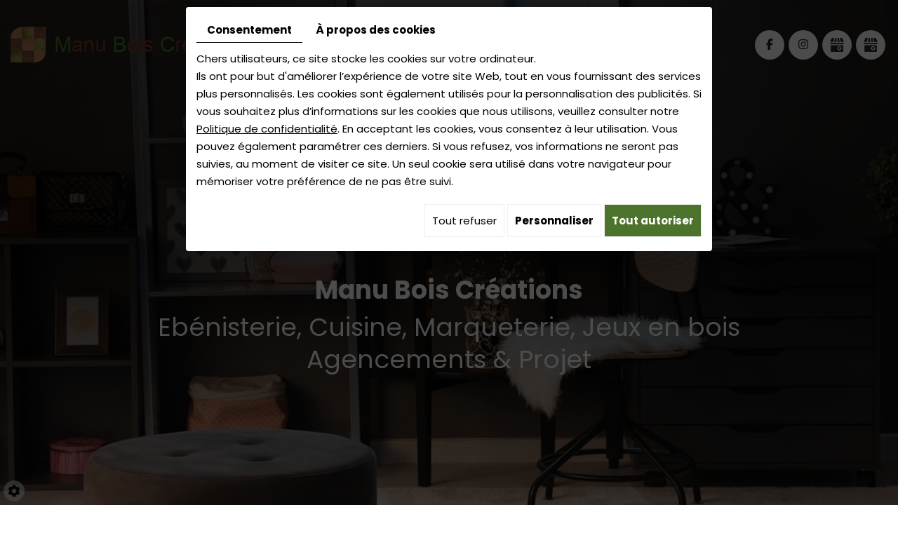

--- FILE ---
content_type: text/html; charset=UTF-8
request_url: https://www.manuboiscreations.fr/
body_size: 20032
content:
<!doctype html>
<html>
<head>
<script async src="https://www.googletagmanager.com/gtag/js?id=G-4P0L3WKK1B"></script>
<script>
  window.dataLayer = window.dataLayer || [];
  function gtag(){dataLayer.push(arguments);}
  gtag('js', new Date());

  gtag('config', 'G-4P0L3WKK1B');
</script>
 
<script>(function(w,d,s,l,i){w[l]=w[l]||[];w[l].push({'gtm.start':
new Date().getTime(),event:'gtm.js'});var f=d.getElementsByTagName(s)[0],
j=d.createElement(s),dl=l!='dataLayer'?'&l='+l:'';j.async=true;j.src=
'https://www.googletagmanager.com/gtm.js?id='+i+dl;f.parentNode.insertBefore(j,f);
})(window,document,'script','dataLayer','GTM-5BHB38RR');</script>

	<meta charset="utf-8">
	<title>Manu Bois Créations : ébéniste Puyvert, créations en bois, meubles</title>
	<meta name="description" content="Ébéniste diplômé, je réalise des projets sur mesure dans une démarche de préservation des ressources naturelles. Créations en bois, meubles, placages.">
	<meta name="viewport" content="width=device-width, initial-scale=1">
	<meta name="robots" content="">
	<link rel="shortcut icon" href="https://www.manuboiscreations.fr/smarty/wireframe20/media/images/favicon.png" type="image/x-icon">
	<link rel="icon" href="https://www.manuboiscreations.fr/smarty/wireframe20/media/images/favicon.png" type="image/x-icon">
	<link rel="canonical" href="https://www.manuboiscreations.fr/">
	
	
	
		<link rel="stylesheet" href="https://cdnnen.proxi.tools/assets/Core/libs/bootstrap-3-dist/css/bootstrap.min.css" type="text/css" media="all"/>
<link rel="stylesheet" href="https://cdnnen.proxi.tools/assets/Core/libs/font-awesome-4/css/font-awesome.min.css" type="text/css" media="all"/>
<link rel="stylesheet" href="https://cdnnen.proxi.tools/assets/Core/libs/fontawesome-free-5-web/css/all.min.css" type="text/css" media="all"/>
<link rel="stylesheet" href="https://cdnnen.proxi.tools/assets/Core/libs/fontawesome-free-5-web/css/v4-shims.min.css" type="text/css" media="all"/>
<link rel="stylesheet" href="https://cdnnen.proxi.tools/assets/Core/libs/uploadify/uploadify.css" type="text/css" media="all"/>
<link rel="stylesheet" href="https://cdnnen.proxi.tools/assets/Core/libs/jquery/fancybox/jquery.fancybox.css" type="text/css" media="all"/>
<link rel="stylesheet" href="https://cdnnen.proxi.tools/assets/Gallery/styles/gallery_simple_slideshow.min.css" type="text/css" media="all"/>
<link rel="stylesheet" href="https://cdnnen.proxi.tools/assets/Catalog/styles/front/catalog-v2.css" type="text/css" media="all"/>
<link rel="stylesheet" href="https://www.manuboiscreations.fr/data/media/css/template.css" type="text/css" media="all"/>
<link rel="stylesheet" href="https://www.manuboiscreations.fr/data/media/css/webshop.css" type="text/css" media="all"/>
	
		<script type="text/javascript" src="https://cdnnen.proxi.tools/assets/Core/libs/jquery/jquery.1.9.1.js"></script>
<script type="text/javascript" src="https://cdnnen.proxi.tools/assets/Core/libs/jquery/jquery-migrate-1.4.1.min.js"></script>
<script type="text/javascript" src="https://cdnnen.proxi.tools/assets/Core/libs/jquery/jquery-ui_v1.12.1.min.js"></script>
<script type="text/javascript" src="https://cdnnen.proxi.tools/assets/Core/libs/jquery/jquery.lazyload.min.js"></script>
<script type="text/javascript" src="https://cdnnen.proxi.tools/assets/Core/libs/jquery/jPages/jPages.js"></script>
<script type="text/javascript" src="https://cdnnen.proxi.tools/assets/Core/libs/galleryn/galleryn.js"></script>
            <meta property="og:title" content="Manu Bois Créations : ébéniste Puyvert, créations en bois, meubles">
	<meta property="og:type" content="website">
	<meta property="og:url" content="https://www.manuboiscreations.fr/">
    <meta property="og:image" content="https://www.manuboiscreations.fr/smarty/wireframe20/media/images/logo.png">
	<meta property="og:description" content="Ébéniste diplômé, je réalise des projets sur mesure dans une démarche de préservation des ressources naturelles. Créations en bois, meubles, placages.">
  <meta name="google-site-verification" content="jw2j0JSPIPxC3AHVggnuR3gu7wh01tOglMH19nF-hMQ" />
  <meta name="msvalidate.01" content="5AD005CE381B083A73F687E63ED5CB27" />
          	<link rel="stylesheet" href="https://www.manuboiscreations.fr/data/media/css/click-collect.css" type="text/css" media="all"/>
	<script type="application/ld+json">
    {
          "@context": "https://schema.org/",
      "@type": "LocalBusiness",
      "@id": "https://www.manuboiscreations.fr",
      "name": "Manu Bois Créations",
      "image": "https://www.manuboiscreations.fr/smarty/wireframe20/media/images/photo-microdata.jpg",
      "address": {
            "@type": "PostalAddress",
            "streetAddress": "2 chemin de l'aiguebrun  ",
            "postalCode": "84160",
            "addressLocality": "Puyvert",
            "addressCountry": "FR"
      },
      "telephone": "06 25 01 70 10",
      "email": "contact@manuboiscreations.fr",
      "vatID": ""
        ,"openingHours": []
        }
</script>
	
</head>
<body class="homeTemplate lang-fr ">
  <!-- Google Tag Manager (noscript) -->
<noscript><iframe src="https://www.googletagmanager.com/ns.html?id=GTM-5BHB38RR"
height="0" width="0" style="display:none;visibility:hidden"></iframe></noscript>
<!-- End Google Tag Manager (noscript) -->
<div class="fullsite">  
  
  
    <header class="header-top   header-int ">
         
            
             
            <section class="banner">     
               
                
    <div class="fluid_container">
        <div class="camera_wrap  camera_black_skin" id="slideshow">
                            <div data-thumb="https://www.manuboiscreations.fr/media/images/gallery/11/thumb/12.jpg" data-src="https://www.manuboiscreations.fr/media/images/gallery/11/big/12.jpg">
                                    </div>
                            <div data-thumb="https://www.manuboiscreations.fr/media/images/gallery/11/thumb/46.jpg" data-src="https://www.manuboiscreations.fr/media/images/gallery/11/big/46.jpg">
                                    </div>
                    </div>
    </div>

           
                <div class="head-top">
                <div class="container-fluid">
                    <div class="grid-header">
                        
                            <div id="logo">
                                   <a href="/" title="Manu Bois Créations">
                                       <img src="https://www.manuboiscreations.fr/smarty/wireframe20/media/images/logo.png" alt="Manu Bois Créations" class="logo">
                                   </a>
                              </div>
                            <nav class="main-nav">
                                    <div class="nav-wrapper">
                                        
			<ul class="sf-menu">
							<li class="selected" id="menu_1">
					<a href="/" >
						Accueil</a>
									</li>
							<li class="" id="menu_2">
					<a href="/fr/ebenisterie" >
						Mon Activit&eacute;</a>
									</li>
							<li class="" id="menu_3">
					<a href="/fr/cuisine-sur-mesure" >
						 Cuisine</a>
									</li>
							<li class="" id="menu_4">
					<a href="/fr/jeux-en-bois" >
						 JEDEBOIS  </a>
									</li>
							<li class="" id="menu_6">
					<a href="/fr/actualites-ebeniste" >
						Actualit&eacute;s  </a>
									</li>
							<li class="" id="menu_7">
					<a href="/fr/avis-fabricant-jeux-et-meubles-en-bois" >
						Vos avis</a>
									</li>
							<li class="" id="menu_8">
					<a href="/fr/contact-ebeniste" >
						Contact</a>
									</li>
																	</ul>
									
                                        <div class="mobile-nav"><a href="#"><i class="fa fa-bars" aria-hidden="true"></i> </a></div>
                                    </div>
                            </nav>
                        <div class="grid3">
                            <div class="social"><div class="networks_linking">
<a href="https://www.facebook.com/ManuBoisCreations/?locale=fr_FR" target="_blank" class="networks_facebook"><i class="fab fa fa-facebook" aria-hidden="true"></i></a><a href="https://www.google.com/search?q=Manu+Bois+Cr%C3%A9ations+puyvert" target="_blank" class="networks_google"><i class="fab fa fa-google" aria-hidden="true"></i></a><a href="https://www.google.com/search?q=Epatervous+pertuis" target="_blank" class="networks_google"><i class="fab fa fa-google" aria-hidden="true"></i></a><a href="https://www.instagram.com/manuboiscreations/ " target="_blank" class="networks_instagram"><i class="fab fa fa-instagram" aria-hidden="true"></i></a></div></div>
                                                     </div>
                    </div>
                </div>
            </div>
                  <div class="banner-wrapper">
                    <div class="container">
                      <div class="title">
                                                    <h2>Manu Bois Créations<br><small>Ebénisterie, Cuisine, Marqueterie, Jeux en bois Agencements &amp; Projet</small></h2>
                                                  </div>
                     
                    </div>
                 </div>
            </section>
      </header>                 
 

  
  
  
  
  <!-- section content content-home -->
<section class="content content-home">
    <div class="container">
        <article>
            <div class="text-resize">
                
<div class="home-grid"><div class="imgs-home"><img class="img-responsive center-block fr-fic fr-dii" title="Manu Bois Créations, votre artisan ébéniste à Puyvert" src="/media/images/upload/ill-home.jpg" alt="Manu Bois Créations, votre artisan ébéniste à Puyvert"></div><div class="text-home"><h1>Manu Bois Créations, votre artisan ébéniste à Puyvert</h1><p>Artisan <strong id="isPasted">ébéniste à Puyvert</strong>, je peux réaliser tous types de projets en fonction de vos envies. Grâce à mon savoir-faire d'ébéniste et de marqueteur, je réponds à vos attentes en faisant preuve d'un grand professionnalisme.</p></div></div><h2>Un ébéniste qualifié et passionné</h2><p>Fort d'une expérience de plus de 20 ans, je réalise de nombreuses <strong>créations en bois</strong> :</p><div class="box-border-left"><div class="row"><div class="col-md-6"><ul class="bottom"><li>pièces de mobilier et d'ébénisterie</li><li><a href="/fr/cuisine-sur-mesure" title="cuisine">cuisines sur mesure</a></li><li>placards</li><li>tables</li><li style="font-weight: bold;"><strong>meubles en bois</strong></li><li>armoires</li></ul></div><div class="col-md-6"><ul><li>lits et têtes de lits</li><li>dressings</li><li>objets en bois</li><li>marqueteries</li><li><a href="/fr/jeux-en-bois" title="jeux-en-bois">jeux et jouets en bois</a></li></ul></div></div></div><p>Créatif, je conçois et fabrique sur mesure tous types de pièces. Profitez de l'ensemble de mes compétences en <a href="/fr/jeux-en-bois" title="ébénisterie et marqueterie">ébénisterie et agencement</a>. Je vous invite aussi à découvrir ma boutique dédiée aux <a href="/fr/boutique-45" title="Boutique">jeux en bois, bijoux et objets de décoration</a>.&nbsp;</p><p>Parcourez <a href="/fr/actualites-ebeniste" title="actualites">mes actualités</a> pour rester informé des salons et des manifestations auxquels je participe. Consultez également les <a href="/fr/avis-fabricant-jeux-et-meubles-en-bois" title="avis">avis sur mon activité de fabricant de jeux et meubles en bois</a> pour vous faire une meilleure idée de mon savoir-faire.</p>

                
                <div class="clearfix"></div>
            </div>
        </article>
    </div>
</section>
<!-- section content first -->
<section class="content first">
    <div class="container">
        <article>
            <div class="text-resize">
                <div class="text-center"><h2>Une démarche environnementale</h2><p id="isPasted">Dans mon <strong>atelier d'ébénisterie</strong>, j'utilise principalement des essences de bois français et européens, labellisées et issues de <strong>forêts durablement gérées</strong>. Je travaille par exemple le hêtre, le chêne, le charme, le frêne, le mélèze, le noyer, le merisier... J'emploie également des essences de bois moins courantes, comme le hêtre échauffé ou le palmier.</p><p>Fort d'un stock de plus de 65 essences de bois de placages, je suis en mesure de réaliser des <strong>créations de marqueterie</strong> très diversifiées. N'hésitez pas à me faire part de vos idées et de vos projets !</p><p>Pour plus d'informations, <a href="/fr/contact-ebeniste" title="Contact">contactez votre ébéniste</a> basé à Puyvert, près de Pertuis dans le Luberon.</p></div>
            </div>
        </article>
    </div>
</section>
<!-- section modules -->
 <section class="modules">
   <div class="img-position"><img src="/media/images/upload/befor-actu.jpg" class="img-responsive center-block fr-fic fr-dib"></div>
    <div class="container">

            <article class="box-actualite">
                <h2>Actualités</h2>
                

<div class="" id="NewsSlider">
	<div class="NewsMasonry">
		
				<div class="NewsItem">
							<h5>Pas de nouvelles en ce moment ...</h5>
					</div>
			</div>
</div>





            </article>

        </div>
    </section>
<!-- section avis -->
<section class="avis">
    <div class="container">
        <article>
            <div class="grid-avis">
                
                <div class="blc-avis">
                    <h2>Avis clients</h2>
                    
<div id="Guestbook">
    <div data-guestbookv2="1" class="guestbook-messages">
                    <div class="gb-score" id="globalReviewMessages">
                <div><strong>Note moyenne :</strong> 4,8</div>
                <div><strong>Basée sur :</strong> 4 avis</div>
            </div>
                <div class="gb-count">4 messages</div>
        <div class="clearfix"></div>
        <div class="gb-content">
    <a name="gb-top"></a>
        <div class="gb-page-content gb-page-content-0" style="display: none;">
                <div class="gb-entry">
                            <div itemprop="review" itemscope itemtype="https://schema.org/AggregateRating">
                    <div class="gb-info">
                        <span itemprop="itemReviewed" itemscope itemtype="https://schema.org/LocalBusiness" style="display: none">
                            <span itemprop="name">Manu Bois Créations</span>
                        </span>
                        <div class="gb-author-name">
                                                        <a href="javascript:void(0);"><span itemprop="author">tugny</span></a>
                        </div>
                        <div class="gb-date-time">
                                                        <span class="gb-date-time-before">Ecrit le</span>
                            <meta itemprop="datePublished" content="17/05/2016-10:39">
                            <span class="gb-date"><i class="fa fa-calendar" aria-hidden="true"></i> 17/05/2016</span>
                            <span class="gb-time"><i class="fa fa-clock-o" aria-hidden="true"></i> 10:39</span>                            <span class="gb-date-time-after">par</span>
                        </div>
                    </div>

                    <div>
                        <span itemprop="ratingValue" style="display: none;">4</span>
                        <meta itemprop="worstRating" content="0">
                        <meta itemprop="bestRating" content="5">
                        <span itemprop="ratingCount" style="display: none">19</span>
                        <div class="gb-entry-score">
                            <strong>Score</strong>
                                                            <span class="fullStar"><i class="fa fa-star" aria-hidden="true"></i></span>
                                                            <span class="fullStar"><i class="fa fa-star" aria-hidden="true"></i></span>
                                                            <span class="fullStar"><i class="fa fa-star" aria-hidden="true"></i></span>
                                                            <span class="fullStar"><i class="fa fa-star" aria-hidden="true"></i></span>
                                                                                        <span class="emptyStar"><i class="fa fa-star-o" aria-hidden="true"></i></span>
                                                    </div>
                        <div class="gb-message">
                            <span itemprop="description">ça c'est du beau monsieur!</span>
                        </div>
                    </div>
                </div>
                    </div>
                <div class="gb-entry">
                            <div itemprop="review" itemscope itemtype="https://schema.org/AggregateRating">
                    <div class="gb-info">
                        <span itemprop="itemReviewed" itemscope itemtype="https://schema.org/LocalBusiness" style="display: none">
                            <span itemprop="name">Manu Bois Créations</span>
                        </span>
                        <div class="gb-author-name">
                                                        <a href="javascript:void(0);"><span itemprop="author">Stamatis</span></a>
                        </div>
                        <div class="gb-date-time">
                                                        <span class="gb-date-time-before">Ecrit le</span>
                            <meta itemprop="datePublished" content="17/05/2016-10:38">
                            <span class="gb-date"><i class="fa fa-calendar" aria-hidden="true"></i> 17/05/2016</span>
                            <span class="gb-time"><i class="fa fa-clock-o" aria-hidden="true"></i> 10:38</span>                            <span class="gb-date-time-after">par</span>
                        </div>
                    </div>

                    <div>
                        <span itemprop="ratingValue" style="display: none;">5</span>
                        <meta itemprop="worstRating" content="0">
                        <meta itemprop="bestRating" content="5">
                        <span itemprop="ratingCount" style="display: none">19</span>
                        <div class="gb-entry-score">
                            <strong>Score</strong>
                                                            <span class="fullStar"><i class="fa fa-star" aria-hidden="true"></i></span>
                                                            <span class="fullStar"><i class="fa fa-star" aria-hidden="true"></i></span>
                                                            <span class="fullStar"><i class="fa fa-star" aria-hidden="true"></i></span>
                                                            <span class="fullStar"><i class="fa fa-star" aria-hidden="true"></i></span>
                                                            <span class="fullStar"><i class="fa fa-star" aria-hidden="true"></i></span>
                                                                                </div>
                        <div class="gb-message">
                            <span itemprop="description">Un travail exceptionnel réalisé, répondant à nos attentes, avec beaucoup de créativité ! Merci.</span>
                        </div>
                    </div>
                </div>
                    </div>
                <div class="gb-entry">
                            <div itemprop="review" itemscope itemtype="https://schema.org/AggregateRating">
                    <div class="gb-info">
                        <span itemprop="itemReviewed" itemscope itemtype="https://schema.org/LocalBusiness" style="display: none">
                            <span itemprop="name">Manu Bois Créations</span>
                        </span>
                        <div class="gb-author-name">
                                                        <a href="javascript:void(0);"><span itemprop="author">Alex</span></a>
                        </div>
                        <div class="gb-date-time">
                                                        <span class="gb-date-time-before">Ecrit le</span>
                            <meta itemprop="datePublished" content="17/05/2016-10:38">
                            <span class="gb-date"><i class="fa fa-calendar" aria-hidden="true"></i> 17/05/2016</span>
                            <span class="gb-time"><i class="fa fa-clock-o" aria-hidden="true"></i> 10:38</span>                            <span class="gb-date-time-after">par</span>
                        </div>
                    </div>

                    <div>
                        <span itemprop="ratingValue" style="display: none;">5</span>
                        <meta itemprop="worstRating" content="0">
                        <meta itemprop="bestRating" content="5">
                        <span itemprop="ratingCount" style="display: none">19</span>
                        <div class="gb-entry-score">
                            <strong>Score</strong>
                                                            <span class="fullStar"><i class="fa fa-star" aria-hidden="true"></i></span>
                                                            <span class="fullStar"><i class="fa fa-star" aria-hidden="true"></i></span>
                                                            <span class="fullStar"><i class="fa fa-star" aria-hidden="true"></i></span>
                                                            <span class="fullStar"><i class="fa fa-star" aria-hidden="true"></i></span>
                                                            <span class="fullStar"><i class="fa fa-star" aria-hidden="true"></i></span>
                                                                                </div>
                        <div class="gb-message">
                            <span itemprop="description">Très satisfait, artisan ingénieux et sympathique.</span>
                        </div>
                    </div>
                </div>
                    </div>
                <div class="gb-entry">
                            <div itemprop="review" itemscope itemtype="https://schema.org/AggregateRating">
                    <div class="gb-info">
                        <span itemprop="itemReviewed" itemscope itemtype="https://schema.org/LocalBusiness" style="display: none">
                            <span itemprop="name">Manu Bois Créations</span>
                        </span>
                        <div class="gb-author-name">
                                                        <a href="javascript:void(0);"><span itemprop="author">Constantin</span></a>
                        </div>
                        <div class="gb-date-time">
                                                        <span class="gb-date-time-before">Ecrit le</span>
                            <meta itemprop="datePublished" content="17/05/2016-10:37">
                            <span class="gb-date"><i class="fa fa-calendar" aria-hidden="true"></i> 17/05/2016</span>
                            <span class="gb-time"><i class="fa fa-clock-o" aria-hidden="true"></i> 10:37</span>                            <span class="gb-date-time-after">par</span>
                        </div>
                    </div>

                    <div>
                        <span itemprop="ratingValue" style="display: none;">5</span>
                        <meta itemprop="worstRating" content="0">
                        <meta itemprop="bestRating" content="5">
                        <span itemprop="ratingCount" style="display: none">19</span>
                        <div class="gb-entry-score">
                            <strong>Score</strong>
                                                            <span class="fullStar"><i class="fa fa-star" aria-hidden="true"></i></span>
                                                            <span class="fullStar"><i class="fa fa-star" aria-hidden="true"></i></span>
                                                            <span class="fullStar"><i class="fa fa-star" aria-hidden="true"></i></span>
                                                            <span class="fullStar"><i class="fa fa-star" aria-hidden="true"></i></span>
                                                            <span class="fullStar"><i class="fa fa-star" aria-hidden="true"></i></span>
                                                                                </div>
                        <div class="gb-message">
                            <span itemprop="description">CABINET MARQUETÉ Véritable travail d'artiste, la finesse des détails de ma marqueterie avoisine celle d'une photographie. Les lettres semblant être en mouvement captivent le regard.</span>
                        </div>
                    </div>
                </div>
                    </div>
            </div>
    
    </div>
    </div>
</div> 
                    <a  href="/fr/avis-fabricant-jeux-et-meubles-en-bois" class="lireplus">LIRE PLUS</a>
                    <div class="clearfix"></div>
                </div>

            </div>
        </article>          
    </div>
</section>
<!-- section formhome -->
<section class="formhome">
        <div class="container">
            <div class="row">
                
                <div class="col-md-6 ">
                    <div class="form-part">
                        <h2>Contactez-nous</h2>
                        
                    </div>
                </div>
              <div class="col-md-6 ">
                <div class="img-contact"><img src="/media/images/upload/ill-contact.jpg" class="img-responsive center-block fr-fic fr-dii" alt="Contactez-nous" title="Contactez-nous"></div>
                    
                </div>
            </div>
        </div>
    </section>
<!-- footer-bottom -->
<footer class="bottom ">
    <div class="container">
        <div class="grid-footer">
            <div class="grid1">
                <div class="logo-footer">
                      <a href="/" title="Manu Bois Créations">
                          <img src="https://www.manuboiscreations.fr/smarty/wireframe20/media/images/footer-logo.png" alt="Manu Bois Créations">
                      </a>
                  </div>
               
            </div>
            <div class="grid2">
                <div class="footer-wrapper">
                    <div class="address">
                        <div>2 chemin de l'aiguebrun  </div>
                        <div>84160 Puyvert</div>
                    </div>
                    <div class="telephone"><a href="tel:06 25 01 70 10">06 25 01 70 10</a></div>
                </div>
            </div>
            <div class="grid3">
                <div class="footer-right">
                    <div class="footer-horaires"><p>Du lundi au vendredi : 8h 19h</p><p>Le samedi sur rendez-vous<br>Dimanche : fermé</p></div>
                    <div class="social"><div class="networks_linking">
<a href="https://www.facebook.com/ManuBoisCreations/?locale=fr_FR" target="_blank" class="networks_facebook"><i class="fab fa fa-facebook" aria-hidden="true"></i></a><a href="https://www.google.com/search?q=Manu+Bois+Cr%C3%A9ations+puyvert" target="_blank" class="networks_google"><i class="fab fa fa-google" aria-hidden="true"></i></a><a href="https://www.google.com/search?q=Epatervous+pertuis" target="_blank" class="networks_google"><i class="fab fa fa-google" aria-hidden="true"></i></a><a href="https://www.instagram.com/manuboiscreations/ " target="_blank" class="networks_instagram"><i class="fab fa fa-instagram" aria-hidden="true"></i></a></div></div>
                </div>
            </div>
        </div>
    </div>
</footer>
<div class="maps">
  <iframe src="https://www.google.com/maps/d/embed?mid=1CEPKZS1f_wmaq2ZJ5ZtTpIz1icklL_g&ehbc=2E312F" width="100%" height="300"></iframe>
</div>
  	<div class="footer-nav">
      <div class="container">
                 <p>
              <small>
                     <!--<a title="Conditions générales de vente" href="/fr/conditions-generales-de-vente">CGV</a> - --><a title="Mentions légales" href="/fr/mentions-legales">Mentions légales</a> - Une création <link rel="stylesheet" href="https://cdnnen.proxi.tools/assets/Core/styles/footer-link.css" type="text/css" media="all"/>
            <a class="brand-skin" href="https://www.regicom.fr/" target="_blank" title="Regicom" rel="nofollow">Regicom</a>
        <a href="#top" id="scrollTopBtn" class="back-to-top-link" aria-label="Scroll to Top"><i class="fa fa-angle-up"></i></a>
    <script>
        function scrollFunction() {
            window.scrollY > 200 ? document.getElementById("scrollTopBtn").classList.add("Active") : document.getElementById("scrollTopBtn").classList.remove("Active");
        }

        window.onscroll = function () {
            scrollFunction();
        };
    </script>

                </small>
         </p>
      </div>
     </div>
	<div class="site-overlay"></div>
</div>
<div class="menu-wrap">
	<nav class="mobile-menu">
		
			<ul>
							<li class="selected" >
					<a href="/" >
						Accueil</a>
									</li>
							<li class="" >
					<a href="/fr/ebenisterie" >
						Mon Activit&eacute;</a>
									</li>
							<li class="" >
					<a href="/fr/cuisine-sur-mesure" >
						 Cuisine</a>
									</li>
							<li class="" >
					<a href="/fr/jeux-en-bois" >
						 JEDEBOIS  </a>
									</li>
							<li class="" >
					<a href="/fr/actualites-ebeniste" >
						Actualit&eacute;s  </a>
									</li>
							<li class="" >
					<a href="/fr/avis-fabricant-jeux-et-meubles-en-bois" >
						Vos avis</a>
									</li>
							<li class="" >
					<a href="/fr/contact-ebeniste" >
						Contact</a>
									</li>
																	</ul>
									
	</nav>
	<button class="close-button" id="close-button">Close Menu</button>
</div>

<link rel="stylesheet" type="text/css" href="https://cdnnen.proxi.tools/assets/Core/libs/froala_v4/css/froala_style.min.css?ver=575" />
<link rel="stylesheet" type="text/css" href="https://cdnnen.proxi.tools/assets/Core/libs/fontawesome-pro-7-web/css/all.min.css?ver=575" />
<link rel="stylesheet" type="text/css" href="https://cdnnen.proxi.tools/assets/Contactv2/styles/front/contactv2-default.css?ver=575" />
<link rel="stylesheet" type="text/css" href="https://cdnnen.proxi.tools/assets/Guestbookv2/styles/front/guestbookv2.css?ver=575" />

<script type="application/javascript" src="https://cdnnen.proxi.tools/assets/Contactv2/scripts/front/contactv2.js?ver=575"></script>
<script type="application/javascript" src="https://cdnnen.proxi.tools/assets/Guestbookv2/scripts/front/paginationv2.js?ver=575"></script>
<script type="application/javascript" src="https://cdnnen.proxi.tools/assets/Guestbookv2/scripts/front/guestbookv2.js?ver=575"></script>



<link rel="stylesheet" href="https://cdnnen.proxi.tools/assets/Networks/styles/front/networks_linking.css" type="text/css" media="all"/>
<link rel="stylesheet" href="https://cdnnen.proxi.tools/assets/Core/libs/superbanner/camera.css" type="text/css" media="all"/>
<link rel="stylesheet" href="https://cdnnen.proxi.tools/assets/Core/libs/galleryn/galleryn.css" type="text/css" media="all"/>
<link rel="stylesheet" href="https://cdnnen.proxi.tools/assets/Googlemapsv2/styles/modals.css" type="text/css" media="all"/>
<link rel="stylesheet" href="https://cdnnen.proxi.tools/assets/Contactv2/styles/front/contactv2-default.css" type="text/css" media="all"/>
<link rel="stylesheet" href="https://cdnnen.proxi.tools/assets/Guestbookv2/styles/front/guestbookv2.css" type="text/css" media="all"/>
<link rel="stylesheet" href="https://cdnnen.proxi.tools/assets/Core/libs/frogadmin/jquery-ui-1.7.1.custom.css" type="text/css" media="all"/>
<link rel="stylesheet" href="https://cdnnen.proxi.tools/assets/Core/styles/validationEngine/validationEngine.jquery.css" type="text/css" media="all"/>
<link rel="stylesheet" href="https://cdnnen.proxi.tools/assets/Core/styles/validationEngine/template.css" type="text/css" media="all"/>
<link rel="stylesheet" href="https://www.manuboiscreations.fr/data/media/css/modules.css" type="text/css" media="all"/>
<link rel="stylesheet" href="https://www.manuboiscreations.fr/data/media/css/aos.css" type="text/css" media="all"/>
<link rel="stylesheet" href="https://www.manuboiscreations.fr/data/media/css/slick-theme.css" type="text/css" media="all"/>
<link rel="stylesheet" href="https://www.manuboiscreations.fr/data/media/css/slick.css" type="text/css" media="all"/>

<script type="text/javascript" src="https://cdnnen.proxi.tools/assets/Core/libs/superbanner/camera.min.js"></script>
<script type="text/javascript" src="https://cdnnen.proxi.tools/assets/Core/libs/jquery/fancybox/jquery.bxGallery.js"></script>
<script type="text/javascript" src="https://cdnnen.proxi.tools/assets/Core/libs/jquery/fancybox/jquery.fancybox.js"></script>
<script type="text/javascript" src="https://cdnnen.proxi.tools/assets/Core/libs/jquery/fancybox/jquery.mousewheel.pack.js"></script>
<script type="text/javascript" src="https://cdnnen.proxi.tools/assets/Core/scripts/adwords_conversions.js"></script>
<script type="text/javascript" src="https://cdnnen.proxi.tools/assets/Gallery/scripts/gallery_simple_slideshow.min.js"></script>
<script type="text/javascript" src="https://cdnnen.proxi.tools/assets/Core/libs/jquery/jquery.validationEngine.js"></script>
<script type="text/javascript" src="https://cdnnen.proxi.tools/assets/Core/libs/jquery/validationEngine/jquery.validationEngine-fr.js"></script>
<script type="text/javascript" src="https://www.manuboiscreations.fr/data/media/js/superfish.js"></script>
<script type="text/javascript" src="https://www.manuboiscreations.fr/data/media/js/jquery.sticky.js"></script>
<script type="text/javascript" src="https://www.manuboiscreations.fr/data/media/js/jquery.matchHeight-min.js"></script>
<script type="text/javascript" src="https://cdnnen.proxi.tools/assets/Contactv2/scripts/front/contactv2.js"></script>
<script type="text/javascript" src="https://cdnnen.proxi.tools/assets/Guestbookv2/scripts/front/guestbookv2.js"></script>
<script type="text/javascript" src="https://www.manuboiscreations.fr/data/media/js/slick.js"></script>
<script type="text/javascript" src="https://www.manuboiscreations.fr/data/media/js/app.js"></script>
<script type="text/javascript" src="https://www.manuboiscreations.fr/data/media/js/aos.js"></script>



  <script type="text/javascript">
	document.cookie = "scrollposition=;Path=/;expires=Thu, 01 Jan 1970 00:00:01 GMT;";
</script>
<div id="sdgdpr_modal_wrapper" style="display:block;">
	<div id="sdgdpr_modal">
		<div id="sdgdpr_modal_inner">
			<div class="sdgdpr_modal_nav">
				<ul class="nav-gdpr">
					<li class="sdgdpr_modal_nav_consent"><a href="javascript:void(0);" onclick="gdprShowConsent();" class="active">Consentement</a></li>
					<li class="sdgdpr_modal_nav_about"><a href="javascript:void(0);" onclick="gdprShowAbout();">À propos des cookies</a></li>
				</ul>
			</div>
			<div id="sdgdpr_modal_body">
				Chers utilisateurs, ce site stocke les cookies sur votre ordinateur.<br>
Ils ont pour but d'améliorer l’expérience de votre site Web, tout en vous fournissant des services plus personnalisés. Les cookies sont également utilisés pour la personnalisation des publicités. Si vous souhaitez plus d’informations sur les cookies que nous utilisons, veuillez consulter notre
				<a id="cookie_url" class="sdprivacy_action" href="/fr/confidentiality_ws" target="_blank">Politique de confidentialité</a>.
				En acceptant les cookies, vous consentez à leur utilisation. Vous pouvez également paramétrer ces derniers. Si vous refusez, vos informations ne seront pas suivies, au moment de visiter ce site. Un seul cookie sera utilisé dans votre navigateur pour mémoriser votre préférence de ne pas être suivi.
			</div>
			<div class="btn-bl-gdpr">
				<a href="javascript: void(0);" id="sdgdpr_modal_buttons-reject" class="btn-gdpr">Tout refuser</a>
				<a href="javascript: void(0);" id="sdgdpr_modal_buttons-complex" class="btn-gdpr btn-params">Personnaliser</a>
				<a href="javascript: void(0);" id="sdgdpr_modal_buttons-agree" class="btn-gdpr btn-agree">Tout autoriser</a>
			</div>
		</div>
	</div>
</div>
<div id="consent_wrapper_advanced" class="consent_preferences" style="display: none;">
	<div class="privacy_prompt">
		<div class="sdgdpr_modal_nav">
			<ul class="nav-gdpr">
				<li class="sdgdpr_modal_nav_consent"><a href="javascript:void(0);" onclick="gdprShowConsent();" class="active">Consentement</a></li>
				<li class="sdgdpr_modal_nav_about"><a href="javascript:void(0);" onclick="gdprShowAbout();">À propos des cookies</a></li>
			</ul>
		</div>
		<div id="privacy_prompt_content">
			<section class="accordion">
				<div class="tab">
					<input type="checkbox" name="accordion-1" id="cb1">
					<label for="cb1" class="tab__label">
						<b>Cookies strictement nécessaires</b>
					</label>
					<div class="sdgdpradv_grid">
						<div class="sdgdpradv_desc">
							Ces cookies sont absolument nécessaires au bon fonctionnement du site et ne peuvent pas être désactivés. Ils ne stockent aucune donnée personnelle.
						</div>
						<div class="sdgdpradv_status">
							<input type="checkbox" class="toggle" id="toggle_cat6" checked="" disabled="" data-used="true">
							<label tabindex="0" for="toggle_cat6" id="label_cat6">
								<span class="off"> </span>
								<span class="idle"> </span>
								<span class="on"> </span>
							</label>
						</div>
					</div>
					<div class="tab__content">
																																												<div class="cat_cookies_gr">
								<div class="type_cookies">Nom :</div>
								<div class="detail_cookies"> CookieGDPR2 &nbsp;</div>
								<div class="type_cookies">Valeur par défaut :</div>
								<div class="detail_cookies">0 &nbsp;</div>
								<div class="type_cookies">Description :</div>
								<div class="detail_cookies">Enregistrement du choix validant l'acceptation de tous les cookies</div>
								<div class="type_cookies">Expiration :</div>
								<div class="detail_cookies">+1 year </div>
							</div>
														<div class="cat_cookies_gr">
								<div class="type_cookies">Nom :</div>
								<div class="detail_cookies"> CookieGDPRAD &nbsp;</div>
								<div class="type_cookies">Valeur par défaut :</div>
								<div class="detail_cookies">0 &nbsp;</div>
								<div class="type_cookies">Description :</div>
								<div class="detail_cookies">Enregistrement du choix validant l'acceptation des cookies publicitaires</div>
								<div class="type_cookies">Expiration :</div>
								<div class="detail_cookies">+1 year </div>
							</div>
														<div class="cat_cookies_gr">
								<div class="type_cookies">Nom :</div>
								<div class="detail_cookies"> CookieGDPRTracking &nbsp;</div>
								<div class="type_cookies">Valeur par défaut :</div>
								<div class="detail_cookies">0 &nbsp;</div>
								<div class="type_cookies">Description :</div>
								<div class="detail_cookies">Enregistrement du choix validant l'acceptation des cookies de suivi</div>
								<div class="type_cookies">Expiration :</div>
								<div class="detail_cookies">+1 year </div>
							</div>
														<div class="cat_cookies_gr">
								<div class="type_cookies">Nom :</div>
								<div class="detail_cookies"> CookieGDPRAN &nbsp;</div>
								<div class="type_cookies">Valeur par défaut :</div>
								<div class="detail_cookies">0 &nbsp;</div>
								<div class="type_cookies">Description :</div>
								<div class="detail_cookies">Enregistrement du choix validant l'acceptation du consentement au stockage de Google Analytics</div>
								<div class="type_cookies">Expiration :</div>
								<div class="detail_cookies">+1 year </div>
							</div>
														<div class="cat_cookies_gr">
								<div class="type_cookies">Nom :</div>
								<div class="detail_cookies"> CookieGDPRADST &nbsp;</div>
								<div class="type_cookies">Valeur par défaut :</div>
								<div class="detail_cookies">0 &nbsp;</div>
								<div class="type_cookies">Description :</div>
								<div class="detail_cookies">Enregistrement du choix validant l'acceptation du consentement au stockage de données Google Ad</div>
								<div class="type_cookies">Expiration :</div>
								<div class="detail_cookies">+1 year </div>
							</div>
														<div class="cat_cookies_gr">
								<div class="type_cookies">Nom :</div>
								<div class="detail_cookies"> CookieGDPRADUD &nbsp;</div>
								<div class="type_cookies">Valeur par défaut :</div>
								<div class="detail_cookies">0 &nbsp;</div>
								<div class="type_cookies">Description :</div>
								<div class="detail_cookies">Enregistrement du choix validant l'acceptation du consentement aux données utilisateur Google</div>
								<div class="type_cookies">Expiration :</div>
								<div class="detail_cookies">+1 year </div>
							</div>
														<div class="cat_cookies_gr">
								<div class="type_cookies">Nom :</div>
								<div class="detail_cookies"> CookieGDPRADPERSO &nbsp;</div>
								<div class="type_cookies">Valeur par défaut :</div>
								<div class="detail_cookies">0 &nbsp;</div>
								<div class="type_cookies">Description :</div>
								<div class="detail_cookies">Enregistrement du choix validant l'acceptation du consentement à la personnalisation Google</div>
								<div class="type_cookies">Expiration :</div>
								<div class="detail_cookies">+1 year </div>
							</div>
														<div class="cat_cookies_gr">
								<div class="type_cookies">Nom :</div>
								<div class="detail_cookies"> mobile &nbsp;</div>
								<div class="type_cookies">Valeur par défaut :</div>
								<div class="detail_cookies">0 &nbsp;</div>
								<div class="type_cookies">Description :</div>
								<div class="detail_cookies">Enregistrement du choix qui porte sur le mode d'affichage du site, si on opte pour la version mobile au lieu de la version ordinateur</div>
								<div class="type_cookies">Expiration :</div>
								<div class="detail_cookies">+1 month </div>
							</div>
														<div class="cat_cookies_gr">
								<div class="type_cookies">Nom :</div>
								<div class="detail_cookies"> preferedLanguage &nbsp;</div>
								<div class="type_cookies">Valeur par défaut :</div>
								<div class="detail_cookies">en &nbsp;</div>
								<div class="type_cookies">Description :</div>
								<div class="detail_cookies">Enregistrement du choix de la langue préférée du visiteur</div>
								<div class="type_cookies">Expiration :</div>
								<div class="detail_cookies">+1 month </div>
							</div>
														<div class="cat_cookies_gr">
								<div class="type_cookies">Nom :</div>
								<div class="detail_cookies"> cart &nbsp;</div>
								<div class="type_cookies">Valeur par défaut :</div>
								<div class="detail_cookies"> &nbsp;</div>
								<div class="type_cookies">Description :</div>
								<div class="detail_cookies">Contenu anonyme du panier de marchandises. Il est mis à zéro une fois la commande terminée.</div>
								<div class="type_cookies">Expiration :</div>
								<div class="detail_cookies">+1 day </div>
							</div>
														<div class="cat_cookies_gr">
								<div class="type_cookies">Nom :</div>
								<div class="detail_cookies"> infoShopMondialRelay &nbsp;</div>
								<div class="type_cookies">Valeur par défaut :</div>
								<div class="detail_cookies"> &nbsp;</div>
								<div class="type_cookies">Description :</div>
								<div class="detail_cookies">Stockage des infos anonymes relatives au point de livraison choisi quand une commande est en cours de création sur l'e-commerce</div>
								<div class="type_cookies">Expiration :</div>
								<div class="detail_cookies"> temps de la session uniquement</div>
							</div>
														<div class="cat_cookies_gr">
								<div class="type_cookies">Nom :</div>
								<div class="detail_cookies"> deliveryKey &nbsp;</div>
								<div class="type_cookies">Valeur par défaut :</div>
								<div class="detail_cookies"> &nbsp;</div>
								<div class="type_cookies">Description :</div>
								<div class="detail_cookies">Stockage du choix anonyme de la méthode de livraison quand une commande est en cours de création sur sur l'e-commerce</div>
								<div class="type_cookies">Expiration :</div>
								<div class="detail_cookies"> temps de la session uniquement</div>
							</div>
														<div class="cat_cookies_gr">
								<div class="type_cookies">Nom :</div>
								<div class="detail_cookies"> codePromoValid &nbsp;</div>
								<div class="type_cookies">Valeur par défaut :</div>
								<div class="detail_cookies"> &nbsp;</div>
								<div class="type_cookies">Description :</div>
								<div class="detail_cookies">Information temporaire qui porte sur la validation du dernier code promo utilisé lors d'une commande e-commerce</div>
								<div class="type_cookies">Expiration :</div>
								<div class="detail_cookies">+1 hour </div>
							</div>
														<div class="cat_cookies_gr">
								<div class="type_cookies">Nom :</div>
								<div class="detail_cookies"> paymentMode &nbsp;</div>
								<div class="type_cookies">Valeur par défaut :</div>
								<div class="detail_cookies"> &nbsp;</div>
								<div class="type_cookies">Description :</div>
								<div class="detail_cookies">Information temporaire qui concerne le choix de la méthode de paiement, au cours d’une commande e-commerce</div>
								<div class="type_cookies">Expiration :</div>
								<div class="detail_cookies"> temps de la session uniquement</div>
							</div>
														<div class="cat_cookies_gr">
								<div class="type_cookies">Nom :</div>
								<div class="detail_cookies"> couponCodePost &nbsp;</div>
								<div class="type_cookies">Valeur par défaut :</div>
								<div class="detail_cookies"> &nbsp;</div>
								<div class="type_cookies">Description :</div>
								<div class="detail_cookies">Information temporaire qui porte sur l'utilisation d'un coupon relatif à un code postal, au moment de la commande e-commerce</div>
								<div class="type_cookies">Expiration :</div>
								<div class="detail_cookies"> temps de la session uniquement</div>
							</div>
														<div class="cat_cookies_gr">
								<div class="type_cookies">Nom :</div>
								<div class="detail_cookies"> categoriesOrder &nbsp;</div>
								<div class="type_cookies">Valeur par défaut :</div>
								<div class="detail_cookies"> &nbsp;</div>
								<div class="type_cookies">Description :</div>
								<div class="detail_cookies">Stockage du type de tri choisi par le visiteur pour classes les listes de produits sur l'e-commerce</div>
								<div class="type_cookies">Expiration :</div>
								<div class="detail_cookies"> temps de la session uniquement</div>
							</div>
														<div class="cat_cookies_gr">
								<div class="type_cookies">Nom :</div>
								<div class="detail_cookies"> displayproduct &nbsp;</div>
								<div class="type_cookies">Valeur par défaut :</div>
								<div class="detail_cookies"> &nbsp;</div>
								<div class="type_cookies">Description :</div>
								<div class="detail_cookies">Stockage du choix du type d'affichage des produits sur les pages listings de produits de l'e-commerce</div>
								<div class="type_cookies">Expiration :</div>
								<div class="detail_cookies"> temps de la session uniquement</div>
							</div>
														<div class="cat_cookies_gr">
								<div class="type_cookies">Nom :</div>
								<div class="detail_cookies"> catalog_wishlist &nbsp;</div>
								<div class="type_cookies">Valeur par défaut :</div>
								<div class="detail_cookies"> &nbsp;</div>
								<div class="type_cookies">Description :</div>
								<div class="detail_cookies">Stockage de la liste des produits ajoutés en favoris par le visiteur sur l'e-commerce</div>
								<div class="type_cookies">Expiration :</div>
								<div class="detail_cookies">+1 year </div>
							</div>
														<div class="cat_cookies_gr">
								<div class="type_cookies">Nom :</div>
								<div class="detail_cookies"> cart-SITEID &nbsp;</div>
								<div class="type_cookies">Valeur par défaut :</div>
								<div class="detail_cookies"> &nbsp;</div>
								<div class="type_cookies">Description :</div>
								<div class="detail_cookies">Stockage du pannier de commande du visiteur sur l'e-commerce</div>
								<div class="type_cookies">Expiration :</div>
								<div class="detail_cookies">+1 day </div>
							</div>
														<div class="cat_cookies_gr">
								<div class="type_cookies">Nom :</div>
								<div class="detail_cookies"> orderOrigin &nbsp;</div>
								<div class="type_cookies">Valeur par défaut :</div>
								<div class="detail_cookies"> &nbsp;</div>
								<div class="type_cookies">Description :</div>
								<div class="detail_cookies">Stockage de l'information de tri des biens immobiliers présentés</div>
								<div class="type_cookies">Expiration :</div>
								<div class="detail_cookies">+1 year </div>
							</div>
														<div class="cat_cookies_gr">
								<div class="type_cookies">Nom :</div>
								<div class="detail_cookies"> orderWay &nbsp;</div>
								<div class="type_cookies">Valeur par défaut :</div>
								<div class="detail_cookies"> &nbsp;</div>
								<div class="type_cookies">Description :</div>
								<div class="detail_cookies">Stockage de l'information du sens du tri des biens immobiliers présentés</div>
								<div class="type_cookies">Expiration :</div>
								<div class="detail_cookies">+1 year </div>
							</div>
														<div class="cat_cookies_gr">
								<div class="type_cookies">Nom :</div>
								<div class="detail_cookies"> lang &nbsp;</div>
								<div class="type_cookies">Valeur par défaut :</div>
								<div class="detail_cookies"> &nbsp;</div>
								<div class="type_cookies">Description :</div>
								<div class="detail_cookies">Langue courante du visiteur</div>
								<div class="type_cookies">Expiration :</div>
								<div class="detail_cookies">+30 days </div>
							</div>
														<div class="cat_cookies_gr">
								<div class="type_cookies">Nom :</div>
								<div class="detail_cookies"> domain &nbsp;</div>
								<div class="type_cookies">Valeur par défaut :</div>
								<div class="detail_cookies"> &nbsp;</div>
								<div class="type_cookies">Description :</div>
								<div class="detail_cookies">Nom de domaine du site</div>
								<div class="type_cookies">Expiration :</div>
								<div class="detail_cookies">+1 year </div>
							</div>
														<div class="cat_cookies_gr">
								<div class="type_cookies">Nom :</div>
								<div class="detail_cookies"> tok &nbsp;</div>
								<div class="type_cookies">Valeur par défaut :</div>
								<div class="detail_cookies"> &nbsp;</div>
								<div class="type_cookies">Description :</div>
								<div class="detail_cookies">Token du visiteur connecté au site e-commerce ou extranet</div>
								<div class="type_cookies">Expiration :</div>
								<div class="detail_cookies">+30 days </div>
							</div>
														<div class="cat_cookies_gr">
								<div class="type_cookies">Nom :</div>
								<div class="detail_cookies"> callrkey &nbsp;</div>
								<div class="type_cookies">Valeur par défaut :</div>
								<div class="detail_cookies"> &nbsp;</div>
								<div class="type_cookies">Description :</div>
								<div class="detail_cookies">Clé unique utilisée pour mettre en relation un visiteur et notre site web par téléphone</div>
								<div class="type_cookies">Expiration :</div>
								<div class="detail_cookies">+4 hours </div>
							</div>
														<div class="cat_cookies_gr">
								<div class="type_cookies">Nom :</div>
								<div class="detail_cookies"> mondialRelayAct &nbsp;</div>
								<div class="type_cookies">Valeur par défaut :</div>
								<div class="detail_cookies"> &nbsp;</div>
								<div class="type_cookies">Description :</div>
								<div class="detail_cookies">Stockage de l'information de retour du service Mondial Relay suite à un choix d'un point de livraison lors d'une commande e-commerce</div>
								<div class="type_cookies">Expiration :</div>
								<div class="detail_cookies"> temps de la session uniquement</div>
							</div>
														<div class="cat_cookies_gr">
								<div class="type_cookies">Nom :</div>
								<div class="detail_cookies"> customDeliveryType &nbsp;</div>
								<div class="type_cookies">Valeur par défaut :</div>
								<div class="detail_cookies"> &nbsp;</div>
								<div class="type_cookies">Description :</div>
								<div class="detail_cookies">Stockage de l'information qui permet de différencier la méthode de livraison qui a été choisie lors d'un choix de méthode de livraison sur l'e-commerce</div>
								<div class="type_cookies">Expiration :</div>
								<div class="detail_cookies"> temps de la session uniquement</div>
							</div>
														<div class="cat_cookies_gr">
								<div class="type_cookies">Nom :</div>
								<div class="detail_cookies"> customDelivery &nbsp;</div>
								<div class="type_cookies">Valeur par défaut :</div>
								<div class="detail_cookies"> &nbsp;</div>
								<div class="type_cookies">Description :</div>
								<div class="detail_cookies">Stockage de la date et heure choisies lors d'un choix de méthode de livraison sur l'e-commerce</div>
								<div class="type_cookies">Expiration :</div>
								<div class="detail_cookies"> temps de la session uniquement</div>
							</div>
														<div class="cat_cookies_gr">
								<div class="type_cookies">Nom :</div>
								<div class="detail_cookies"> display &nbsp;</div>
								<div class="type_cookies">Valeur par défaut :</div>
								<div class="detail_cookies"> &nbsp;</div>
								<div class="type_cookies">Description :</div>
								<div class="detail_cookies">Stocklage du type d'affichage des listings en tableau, liste ou colonne</div>
								<div class="type_cookies">Expiration :</div>
								<div class="detail_cookies"> temps de la session uniquement</div>
							</div>
														<div class="cat_cookies_gr">
								<div class="type_cookies">Nom :</div>
								<div class="detail_cookies"> PHPSESSID &nbsp;</div>
								<div class="type_cookies">Valeur par défaut :</div>
								<div class="detail_cookies"> &nbsp;</div>
								<div class="type_cookies">Description :</div>
								<div class="detail_cookies">NID, CONSENT, PHPSESSID sont des variables de session techniquement nécessaires qui permettent de suivre si un utilisateur est connecté ou non. Déposé par: Google Ireland Limited</div>
								<div class="type_cookies">Expiration :</div>
								<div class="detail_cookies"> temps de la session uniquement</div>
							</div>
														<div class="cat_cookies_gr">
								<div class="type_cookies">Nom :</div>
								<div class="detail_cookies"> CONSENT &nbsp;</div>
								<div class="type_cookies">Valeur par défaut :</div>
								<div class="detail_cookies"> &nbsp;</div>
								<div class="type_cookies">Description :</div>
								<div class="detail_cookies">NID, CONSENT, PHPSESSID sont des variables de session techniquement nécessaires qui permettent de suivre si un utilisateur est connecté ou non. Déposé par: Google Ireland Limited</div>
								<div class="type_cookies">Expiration :</div>
								<div class="detail_cookies">+5 year </div>
							</div>
														<div class="cat_cookies_gr">
								<div class="type_cookies">Nom :</div>
								<div class="detail_cookies"> CookieConsent &nbsp;</div>
								<div class="type_cookies">Valeur par défaut :</div>
								<div class="detail_cookies"> &nbsp;</div>
								<div class="type_cookies">Description :</div>
								<div class="detail_cookies">Stocke l'autorisation d'utilisation de cookies pour le domaine actuel par l'utilisateur</div>
								<div class="type_cookies">Expiration :</div>
								<div class="detail_cookies">+1 year </div>
							</div>
														<div class="cat_cookies_gr">
								<div class="type_cookies">Nom :</div>
								<div class="detail_cookies"> NID &nbsp;</div>
								<div class="type_cookies">Valeur par défaut :</div>
								<div class="detail_cookies"> &nbsp;</div>
								<div class="type_cookies">Description :</div>
								<div class="detail_cookies">NID, CONSENT, PHPSESSID sont des variables de session techniquement nécessaires qui permettent de suivre si un utilisateur est connecté ou non. Déposé par: Google Ireland Limited</div>
								<div class="type_cookies">Expiration :</div>
								<div class="detail_cookies">+6 month </div>
							</div>
													<br><br>
					</div>
				</div>
				<div class="tab">
					<input type="checkbox" name="accordion-1" id="cb2">
					<label for="cb2" class="tab__label"><b>Pixel de suivi</b></label>
					<div class="sdgdpradv_grid">
						<div class="sdgdpradv_desc">
							Le pixel de suivi permet aux plateformes de type réseaux sociaux (LinkedIn, Facebook …) de suivre votre navigation sur notre site et de créer des audiences sur base de vos intérêts, si vous êtes connectés à ceux-ci. Les données collectées sont anonymes. Grâce elles nous sommes en mesure de vous proposer des contenus et publicités en accord avec vos préférences sur ces mêmes plateformes.
						</div>
						<div class="sdgdpradv_status">
							<input type="checkbox" class="toggle" id="toggle_cat7" data-used="false">
							<label tabindex="0" for="toggle_cat7" id="label_cat7">
								<span class="off"> </span>
								<span class="idle"> </span>
								<span class="on"> </span>
							</label>
						</div>
					</div>
					<div class="tab__content">
																																												<div class="cat_cookies_gr">
								<div class="type_cookies">Nom:</div>
								<div class="detail_cookies"> TRADEDOUBLER</div>
								<div class="type_cookies">Valeur par défaut:</div>
								<div class="detail_cookies">#</div>
								<div class="type_cookies">Description:</div>
								<div class="detail_cookies">Cookie de tracking pour tradedoubler.com en vue de l'optimisation de l'e-commerce</div>
								<div class="type_cookies">Expiration:</div>
								<div class="detail_cookies">+1 year </div>
							</div>
													<div class="cat_cookies_gr">
								<div class="type_cookies">Nom:</div>
								<div class="detail_cookies"> urlCURObject</div>
								<div class="type_cookies">Valeur par défaut:</div>
								<div class="detail_cookies">#</div>
								<div class="type_cookies">Description:</div>
								<div class="detail_cookies">Stockage de l'adresse web du dernier produit visité sur l'e-commerce à des fins d'optimisation de la navigation</div>
								<div class="type_cookies">Expiration:</div>
								<div class="detail_cookies">+1 day </div>
							</div>
													<div class="cat_cookies_gr">
								<div class="type_cookies">Nom:</div>
								<div class="detail_cookies"> IDE</div>
								<div class="type_cookies">Valeur par défaut:</div>
								<div class="detail_cookies">#</div>
								<div class="type_cookies">Description:</div>
								<div class="detail_cookies">doubleclick.net</div>
								<div class="type_cookies">Expiration:</div>
								<div class="detail_cookies">+1 month </div>
							</div>
													<div class="cat_cookies_gr">
								<div class="type_cookies">Nom:</div>
								<div class="detail_cookies"> gwcc</div>
								<div class="type_cookies">Valeur par défaut:</div>
								<div class="detail_cookies">#</div>
								<div class="type_cookies">Description:</div>
								<div class="detail_cookies"></div>
								<div class="type_cookies">Expiration:</div>
								<div class="detail_cookies">+4 months </div>
							</div>
													<div class="cat_cookies_gr">
								<div class="type_cookies">Nom:</div>
								<div class="detail_cookies"> loc</div>
								<div class="type_cookies">Valeur par défaut:</div>
								<div class="detail_cookies">#</div>
								<div class="type_cookies">Description:</div>
								<div class="detail_cookies"></div>
								<div class="type_cookies">Expiration:</div>
								<div class="detail_cookies">+1 year </div>
							</div>
											</div>
				</div>
				<div class="tab">
					<input type="checkbox" name="accordion-1" id="cb3">
					<label for="cb3" class="tab__label"><b>Analytics storage</b></label>
					<div class="sdgdpradv_grid">
						<div class="sdgdpradv_desc">
							Permet le stockage (tel que les cookies) lié aux analyses, par ex. durée de la visite.
						</div>
						<div class="sdgdpradv_status">
							<input type="checkbox" class="toggle" id="toggle_cat9" data-used="false">
							<label tabindex="0" for="toggle_cat9" id="label_cat9">
								<span class="off"> </span>
								<span class="idle"> </span>
								<span class="on"> </span>
							</label>
						</div>
					</div>
					<div class="tab__content">
																																							<div class="cat_cookies_gr">
								<div class="type_cookies">Nom:</div>
								<div class="detail_cookies"> _ga</div>
								<div class="type_cookies">Valeur par défaut:</div>
								<div class="detail_cookies">#</div>
								<div class="type_cookies">Description:</div>
								<div class="detail_cookies">Google (www.Google.Com) gère le Réseau Display de Google, un ensemble de millions de sites Web et d'applications mobiles alimentés par des annonces graphiques, y compris de nombreux services Google tels que YouTube. Google gère également la plate-forme de publicité numérique Doubleclick: la base de la technologie publicitaire pour la création, l'exécution et la gestion de publicités numériques pour les acheteurs, les vidéastes et les vendeurs du monde entier. La plate-forme Doubleclick comprend Doubleclick Advertising Exchange et Double Click Bid Manager. Déposé par: Google Ireland Limited</div>
								<div class="type_cookies">Expiration:</div>
								<div class="detail_cookies">+2 year </div>
							</div>
													<div class="cat_cookies_gr">
								<div class="type_cookies">Nom:</div>
								<div class="detail_cookies"> _gat_gtag_UA_</div>
								<div class="type_cookies">Valeur par défaut:</div>
								<div class="detail_cookies">#</div>
								<div class="type_cookies">Description:</div>
								<div class="detail_cookies">Ce cookie est placé par Google, ce qui constitue une amélioration significative pour le service Google Analytics, plus couramment utilisé. Ce cookie est utilisé pour identifier des identifiants d'utilisateur uniques sur la base d'un identifiant client généré de manière randomisée. Chaque fois qu'une page est ouverte, les données relatives au visiteur, à la session et à la campagne sont déterminées pour l'analyse de la page. Déposé par:Google Ireland Limited</div>
								<div class="type_cookies">Expiration:</div>
								<div class="detail_cookies">+1 minute </div>
							</div>
													<div class="cat_cookies_gr">
								<div class="type_cookies">Nom:</div>
								<div class="detail_cookies"> _gcl_au</div>
								<div class="type_cookies">Valeur par défaut:</div>
								<div class="detail_cookies">#</div>
								<div class="type_cookies">Description:</div>
								<div class="detail_cookies">Google (www.Google.Com) gère le Réseau Display de Google, un ensemble de millions de sites Web et d'applications mobiles alimentés par des annonces graphiques, y compris de nombreux services Google tels que YouTube. Google gère également la plate-forme de publicité numérique Doubleclick: la base de la technologie publicitaire pour la création, l'exécution et la gestion de publicités numériques pour les acheteurs, les vidéastes et les vendeurs du monde entier. La plate-forme Doubleclick comprend Doubleclick Advertising Exchange et Double Click Bid Manager. Déposé par: Google Ireland Limited</div>
								<div class="type_cookies">Expiration:</div>
								<div class="detail_cookies">+3 month </div>
							</div>
													<div class="cat_cookies_gr">
								<div class="type_cookies">Nom:</div>
								<div class="detail_cookies"> _gid</div>
								<div class="type_cookies">Valeur par défaut:</div>
								<div class="detail_cookies">#</div>
								<div class="type_cookies">Description:</div>
								<div class="detail_cookies">Google (www.Google.Com) gère le Réseau Display de Google, un ensemble de millions de sites Web et d'applications mobiles alimentés par des annonces graphiques, y compris de nombreux services Google tels que YouTube. Google gère également la plate-forme de publicité numérique Doubleclick: la base de la technologie publicitaire pour la création, l'exécution et la gestion de publicités numériques pour les acheteurs, les vidéastes et les vendeurs du monde entier. La plate-forme Doubleclick comprend Doubleclick Advertising Exchange et Double Click Bid Manager. Déposé par: Google Ireland Limited</div>
								<div class="type_cookies">Expiration:</div>
								<div class="detail_cookies">+1 day </div>
							</div>
													<div class="cat_cookies_gr">
								<div class="type_cookies">Nom:</div>
								<div class="detail_cookies"> 1P_JAR</div>
								<div class="type_cookies">Valeur par défaut:</div>
								<div class="detail_cookies">#</div>
								<div class="type_cookies">Description:</div>
								<div class="detail_cookies">Ce cookie est utilisé par Google pour collecter des statistiques sur les sites web et pour cibler les annonces. Déposé par: Google Ireland Limited</div>
								<div class="type_cookies">Expiration:</div>
								<div class="detail_cookies">+1 month </div>
							</div>
													<div class="cat_cookies_gr">
								<div class="type_cookies">Nom:</div>
								<div class="detail_cookies"> _GRECAPTCHA</div>
								<div class="type_cookies">Valeur par défaut:</div>
								<div class="detail_cookies">#</div>
								<div class="type_cookies">Description:</div>
								<div class="detail_cookies">Ce cookie est utilisé pour distinguer les humains des robots.</div>
								<div class="type_cookies">Expiration:</div>
								<div class="detail_cookies">+6 month </div>
							</div>
													<div class="cat_cookies_gr">
								<div class="type_cookies">Nom:</div>
								<div class="detail_cookies"> rc::a</div>
								<div class="type_cookies">Valeur par défaut:</div>
								<div class="detail_cookies">#</div>
								<div class="type_cookies">Description:</div>
								<div class="detail_cookies">Ce cookie est utilisé pour distinguer les humains des robots.</div>
								<div class="type_cookies">Expiration:</div>
								<div class="detail_cookies"> temps de la session uniquement</div>
							</div>
													<div class="cat_cookies_gr">
								<div class="type_cookies">Nom:</div>
								<div class="detail_cookies"> rc::c</div>
								<div class="type_cookies">Valeur par défaut:</div>
								<div class="detail_cookies">#</div>
								<div class="type_cookies">Description:</div>
								<div class="detail_cookies">Ce cookie est utilisé pour distinguer les humains des robots.</div>
								<div class="type_cookies">Expiration:</div>
								<div class="detail_cookies"> temps de la session uniquement</div>
							</div>
													<div class="cat_cookies_gr">
								<div class="type_cookies">Nom:</div>
								<div class="detail_cookies"> __Secure-3PAPISID</div>
								<div class="type_cookies">Valeur par défaut:</div>
								<div class="detail_cookies">#</div>
								<div class="type_cookies">Description:</div>
								<div class="detail_cookies">Third Google These cookies are used to deliver ads that are more relevant to you and your interests .google.com</div>
								<div class="type_cookies">Expiration:</div>
								<div class="detail_cookies">+2 year </div>
							</div>
													<div class="cat_cookies_gr">
								<div class="type_cookies">Nom:</div>
								<div class="detail_cookies"> __Secure-3PSID</div>
								<div class="type_cookies">Valeur par défaut:</div>
								<div class="detail_cookies">#</div>
								<div class="type_cookies">Description:</div>
								<div class="detail_cookies">Third Google These cookies are used to deliver ads that are more relevant to you and your interests .google.com</div>
								<div class="type_cookies">Expiration:</div>
								<div class="detail_cookies">+2 year </div>
							</div>
													<div class="cat_cookies_gr">
								<div class="type_cookies">Nom:</div>
								<div class="detail_cookies"> __Secure-3PSIDCC</div>
								<div class="type_cookies">Valeur par défaut:</div>
								<div class="detail_cookies">#</div>
								<div class="type_cookies">Description:</div>
								<div class="detail_cookies">Third Google These cookies are used to deliver ads that are more relevant to you and your interests .google.com</div>
								<div class="type_cookies">Expiration:</div>
								<div class="detail_cookies">+2 year </div>
							</div>
													<div class="cat_cookies_gr">
								<div class="type_cookies">Nom:</div>
								<div class="detail_cookies"> _pk_idID</div>
								<div class="type_cookies">Valeur par défaut:</div>
								<div class="detail_cookies">#</div>
								<div class="type_cookies">Description:</div>
								<div class="detail_cookies">Piwik</div>
								<div class="type_cookies">Expiration:</div>
								<div class="detail_cookies">+1 month </div>
							</div>
													<div class="cat_cookies_gr">
								<div class="type_cookies">Nom:</div>
								<div class="detail_cookies"> _pk_sesID</div>
								<div class="type_cookies">Valeur par défaut:</div>
								<div class="detail_cookies">#</div>
								<div class="type_cookies">Description:</div>
								<div class="detail_cookies">Cookie is used by: Matomo. The functionality is: to store a unique session ID. The purpose is: Statistics (anonymous). This period shows the length of the period at which a service can store and/or read certain data from your computer by using a cookie, a pixel, an API, cookieless tracking, or other resources.</div>
								<div class="type_cookies">Expiration:</div>
								<div class="detail_cookies"> temps de la session uniquement</div>
							</div>
													<div class="cat_cookies_gr">
								<div class="type_cookies">Nom:</div>
								<div class="detail_cookies"> test_cookie</div>
								<div class="type_cookies">Valeur par défaut:</div>
								<div class="detail_cookies">#</div>
								<div class="type_cookies">Description:</div>
								<div class="detail_cookies">Ce cookie est utilisé pour vérifier si le navigateur de l'utilisateur supporte les cookies. Déposé par:Google Ireland Limited</div>
								<div class="type_cookies">Expiration:</div>
								<div class="detail_cookies">+15 minute </div>
							</div>
											</div>
				</div>
				<div class="sdgdpradv_grid">
					<div class="sdgdpradv_desc">
						<b>Ad storage</b>
						<br>
						Permet le stockage (tel que les cookies) lié à la publicité.
					</div>
					<div class="sdgdpradv_status">
						<input type="checkbox" class="toggle" id="toggle_cat10" data-used="false">
						<label tabindex="0" for="toggle_cat10" id="label_cat10">
							<span class="off"> </span>
							<span class="idle"> </span>
							<span class="on"> </span>
						</label>
					</div>
				</div>
				<div class="sdgdpradv_grid">
					<div class="sdgdpradv_desc">
						<b>Ad User Data</b>
						<br>
						Définit le consentement pour l'envoi de données utilisateur liées à la publicité à Google.
					</div>
					<div class="sdgdpradv_status">
						<input type="checkbox" class="toggle" id="toggle_cat11" data-used="false">
						<label tabindex="0" for="toggle_cat11" id="label_cat11">
							<span class="off"> </span>
							<span class="idle"> </span>
							<span class="on"> </span>
						</label>
					</div>
				</div>
				<div class="sdgdpradv_grid">
					<div class="sdgdpradv_desc">
						<b>Ad Personalization</b>
						<br>
						Définit le consentement pour la publicité personnalisée.
					</div>
					<div class="sdgdpradv_status">
						<input type="checkbox" class="toggle" id="toggle_cat12" data-used="false">
						<label tabindex="0" for="toggle_cat12" id="label_cat12">
							<span class="off"> </span>
							<span class="idle"> </span>
							<span class="on"> </span>
						</label>
					</div>
				</div>
			</section>
		</div>
		<div class="privacy_prompt_footer">
			<div class="btn-bl-gdpr">
				<a href="javascript:void(0);" id="sdgdpr_modal_buttons-reject2" class="btn-gdpr">Tout refuser</a>
				<a href="javascript:void(0);" id="preferences_prompt_submit" class="btn-gdpr btn-params">VALIDER</a>
				<a href="javascript:void(0);" id="sdgdpr_modal_buttons-agree2" class="btn-gdpr btn-agree">Tout autoriser</a>
			</div>
		</div>
	</div>
</div>
<div id="consent_wrapper_about" class="consent_preferences" style="display: none;">
	<div class="privacy_prompt">
		<div class="sdgdpr_modal_nav">
			<ul class="nav-gdpr">
				<li class="sdgdpr_modal_nav_consent"><a href="javascript:void(0);" onclick="gdprShowConsent();">Consentement</a></li>
				<li class="sdgdpr_modal_nav_about"><a href="javascript:void(0);" onclick="gdprShowAbout();"  class="active">À propos des cookies</a></li>
			</ul>
		</div>
		<div id="cookieabout_prompt_content">
			<b>Politique en matière de cookies</b><br>
Nous utilisons des cookies pour faciliter et rendre plus agréable votre expérience en ligne. Cela sert également à mieux aligner le contenu de ses sites web en fonction de vos besoins et de vos préférences. Vous pouvez refuser l’installation des cookies, mais, dans ce cas, certaines parties de nos sites ne fonctionneront pas ou leur utilisation ne sera pas optimale. Dès lors que vous poursuivez votre navigation sans modifier vos paramètres cookies et en cliquant sur le lien <strong>« Accepter les cookies »</strong>, nous considérerons que vous acceptez l’installation des cookies.
<br><br>
Si vous êtes connecté avec un compte Google, sachez que Google peut relier vos données avec vos autres comportements Google. Si vous n'êtes pas connecté avec un compte Google, Google stocke les données collectées à votre sujet sous forme d'identifiants uniques associés au navigateur, à l'application ou à l'appareil que vous utilisez pendant votre visite. Nous vous invitons à lire les <a href="https://policies.google.com/technologies/partner-sites" target="_blank"><b>règles de confidentialité de Google</b></a>, Comment Google traite les informations personnelles <a href="https://business.safety.google/privacy/" target="_blank">https://business.safety.google/privacy</a>.
<br><br>
<b>Qu’est-ce qu’un cookie ?</b><br>
Un cookie est un petit fichier texte qui est enregistré par le serveur d’un site web dans le navigateur de votre ordinateur ou de votre appareil mobile, lorsque vous consultez le site web. Le cookie contient un code unique permettant de reconnaître votre navigateur lors de votre visite sur le site web (appelé « cookie de session ») ou lors de futures visites répétées (appelé « cookie permanent »). Les cookies peuvent être placés par le serveur du site web que vous visitez ou par des partenaires avec lesquels ce site web collabore. Le serveur d’un site web ne peut lire que les cookies qu’il a lui-même placés ; il n’a accès à aucune information se trouvant sur votre ordinateur ou sur votre appareil mobile. Les cookies sont stockés sur votre ordinateur ou votre appareil mobile, dans le répertoire de votre navigateur. Le contenu d’un cookie se compose en général du nom du serveur qui a placé le cookie, d’une date d’expiration et d’un code chiffré unique.
<br><br>
Les cookies assurent généralement une interaction plus aisée et plus rapide entre le visiteur et le site web. Ils aident le visiteur à naviguer entre les différentes parties du site web. Les cookies peuvent également être utilisés pour rendre le contenu d’un site web plus pertinent. Il en va de même pour la publicité présente sur un site. Cela permet également de les adapter aux préférences et aux besoins du visiteur.
<br><br>
<b>Gestion des cookies</b>
<br>
Vous pouvez refuser l’installation des cookies par le biais des paramètres de votre navigateur. Vous trouverez sur <a href="https://www.aboutcookies.org" target="_blank">ce site</a> la marche à suivre pour refuser les cookies dans les navigateurs les plus utilisés. Vous pouvez aussi supprimer à tout moment les cookies déjà installés sur votre ordinateur ou sur votre appareil mobile.
<br><br>
Les éventuelles données personnelles reprises sur les cookies restent sur l’ordinateur de l’internaute. C’est-à-dire que personne d’autre n’est supposé y avoir accès mais nous rappelons néanmoins, notre  <a id="cookie_url" class="sdprivacy_action" href="/fr/confidentiality_ws" target="_blank">Politique de confidentialité</a>.
			<br><br>
			<div class="btn-bl-gdpr">
				<a href="javascript:void(0);" id="sdgdpr_modal_buttons-reject3" class="btn-gdpr">Tout refuser</a>
				<a href="javascript:void(0);" id="sdgdpr_modal_buttons-complex3" class="btn-gdpr btn-params">Personnaliser</a>
				<a href="javascript:void(0);" id="sdgdpr_modal_buttons-agree3" class="btn-gdpr btn-agree">Tout autoriser</a>
			</div>
		</div>
	</div>
</div>
<link rel="stylesheet" href="https://cdnnen.proxi.tools/assets/Cookies/styles/cookies.css" type="text/css" media="all"/>
<script type="text/javascript" id="cookiegpdr"
		src="https://cdnnen.proxi.tools/assets/Cookies/scripts/cookiegdpr.js?r=17618"
		data-cookies="CookieGDPR2"
		data-cookies-domain="www.manuboiscreations.fr"
		data-cookies-path="/"
		data-cookies-expiration="Mon, 18 Jan 2027 10:47:28"
		data-cookie-ad="CookieGDPRAD"
		data-cookie-ad-domain="www.manuboiscreations.fr"
		data-cookie-ad-path="/"
		data-cookie-ad-expiration="Mon, 18 Jan 2027 10:47:28"
		data-cookie-analytics="CookieGDPRAN"
		data-cookie-analytics-domain="www.manuboiscreations.fr"
		data-cookie-analytics-path="/"
		data-cookie-analytics-expiration="Mon, 18 Jan 2027 10:47:28"
		data-cookie-ad-storage="CookieGDPRADST"
		data-cookie-ad-storage-domain="www.manuboiscreations.fr"
		data-cookie-ad-storage-path="/"
		data-cookie-ad-storage-expiration="Mon, 18 Jan 2027 10:47:28"
		data-cookie-ad-user-data="CookieGDPRADUD"
		data-cookie-ad-user-data-domain="www.manuboiscreations.fr"
		data-cookie-ad-user-data-path="/"
		data-cookie-ad-user-data-expiration="Mon, 18 Jan 2027 10:47:28"
		data-cookie-ad-personalized="CookieGDPRADPERSO"
		data-cookie-ad-personalized-domain="www.manuboiscreations.fr"
		data-cookie-ad-personalized-path="/"
		data-cookie-ad-personalized-expiration="Mon, 18 Jan 2027 10:47:28"
		data-cookie-tracking="CookieGDPRTracking"
		data-cookie-tracking-domain="www.manuboiscreations.fr"
		data-cookie-tracking-path="/"
		data-cookie-tracking-expiration="Mon, 18 Jan 2027 10:47:28"
		data-cookie-has-analytics="false"
>
</script>
	<div class="btn-cookies-pos">
		<a href="javascript:void(0);" onclick="reopenModal()" class="btn-cookies-link"><i class="icon-setting"></i> Paramètres cookies</a>
	</div>


</body>
</html>


--- FILE ---
content_type: text/css; charset=UTF-8
request_url: https://www.manuboiscreations.fr/data/media/css/template.css
body_size: 24940
content:
/*
Wireframe: 25
Version: 1.0
Update: 2019.09.26
*/

/*--------------------------------------------------
>> TABLE OF CONTENTS:
----------------------------------------------------
# Fonts
# General
# Navigation
    ## Superfish
    ## Mobile navigation
--------------------------------------------------*/

/*--------------------------------------------------
# Fonts
--------------------------------------------------*/

@font-face {
    font-family: 'Poppins';
    src: url('../fonts/Poppins-Regular.woff2') format('woff2'),
        url('../fonts/Poppins-Regular.woff') format('woff');
    font-weight: normal;
    font-style: normal;
    font-display: swap;
}

@font-face {
    font-family: 'Poppins';
    src: url('../fonts/Poppins-Medium.woff2') format('woff2'),
        url('../fonts/Poppins-Medium.woff') format('woff');
    font-weight: 500;
    font-style: normal;
    font-display: swap;
}

@font-face {
    font-family: 'Poppins';
    src: url('../fonts/Poppins-Bold.woff2') format('woff2'),
        url('../fonts/Poppins-Bold.woff') format('woff');
    font-weight: bold;
    font-style: normal;
    font-display: swap;
}


.shopinterne {
    display: none;
}
/*--------------------------------------------------
# General
--------------------------------------------------*/
body {
  	position: relative;
    color: #333333;
    font-family: 'Poppins', sans-serif;
    font-size: 15px;
    line-height: 25px;
  	font-weight:400;
}
a {
    color: #4c732c;
   text-decoration: none;
    transition: all .4s;
  	outline:none !important;
}
input, select, textarea, button{
  		outline:none !important;
}
a:active, a:hover, a:focus {
    color: #4c732c;
   text-decoration: underline;
    
}
.image-right {
	float: right;
	margin: 0 0 15px 25px;
}
.image-left {                                                     
	float: left;                                                        
	margin: 0 25px 15px 0;
}
 
h1, h2, h3, h4, h5, h6 {
    font-family: 'Poppins', serif;
    line-height: 1.2em;
    font-weight: 500;
    color: #4c732c;
    text-transform: none;
}
h1 {
    font-size: 55px;
}
h2 {
    font-size: 44px;
}
h3 {
    font-size: 38px;
}
h4 {
    font-size: 33px;
}
h5 {
    font-size: 30px;
}
h6 {
    font-size: 27px;
}
hr {
    margin-top: 20px;
    margin-bottom: 20px;
    border: 0;
    border-top: 4px solid #4c732c;
}
p {
	margin: 0 0 1.5em;
}
article div.text-resize ul li {
    background: url(../images/bullet.png) no-repeat left 6px;
    line-height: inherit;
    padding-left: 20px;
    list-style: none;
    margin-left: -20px;
}
.box-light, .box-border-left, .box-border-right {
    background: #f3f3f3;
    padding: 15px;
    margin: 0 0 20px 0;
    text-align: left;
    border-radius: 20px;
    -webkit-border-radius: 20px;
    -ms-border-radius: 20px;
}
.box-border-left {
    border-left: 7px solid #4c732c;
}
.box-border-right {
    border-right: 7px solid #4c732c;
}
.box-dark {
	padding: 20px;
	margin: 0 0 20px;
    color: #fff;
	background: #3f322c;
    border-radius: 20px;
    -webkit-border-radius: 20px;
    -ms-border-radius: 20px;
}
.box-dark h1, .box-dark h2, .box-dark h3, .box-dark h4, .box-dark h5, .box-dark h6 {
    color: #fff;
}
.box-dark a {
    color: #fff !important;
}
.box-dark ul li {
    background-image: url(../images/bullet2.png);
}
.backbtn:hover{
  	color: #4c732c!important;
}
.fullsite{
  	overflow:hidden;
}
/****************** Cookies ****************/
/********************************************************************/
.btn-bl-gdpr .btn-agree{
	background:#4c732c!important;
    color:#fff!important;
}
div#sdgdpr_modal_buttons-agree {
    background:#4c732c!important;
  	color: white!important;
}
#sdgdpr_modal_buttons-agree:hover, .privacy_prompt a.return:hover, #preferences_prompt_submit:hover,#sdgdpr_modal_buttons-complex:hover,.btn-gdpr:hover {
    background: #682d15 !important;
    color: #fff!important;
}

#sdgdpr_modal_buttons-complex:hover{
    color:#fff!important;
    background: #682d15;
}
div#sdgdpr_modal_buttons-reject:hover {
    color:#fff;
    background: #682d15;
}
#sdgdpr_modal-headline{color:black!important;}

/***header***/
header.header-top {
	position: relative;
	
}

header.header-top .head-top {
	position: absolute;
	top : 35px;
	left: 0 ;
	right: 0;
}
header.header-top .container-fluid {
	max-width: 1670px;
	position: relative;
	height: 100%;
}
header.header-top .head-top .grid-header {
	display: grid;
	align-items: center;
	grid-template-columns : auto auto auto;
	justify-content: space-between;
}

#sticky-wrapper {
	height: auto !important;
}
.is-sticky .main-nav {
    margin: 0 !important;
    background: #000;
    position: fixed;
    left: 0;
    right: 0;
    width: auto !important;
    text-align: center!important;
    padding: 10px 0;
    z-index:10;
    box-shadow: 0 0 10px rgba(255,255,255,0.35);
}
header.header-top .mobile-nav {
	display: none;
	z-index: 100;
}
nav.main-nav .mobile-nav a{
    display:inline-block;
    text-decoration:none;
    text-transform:uppercase;
    color:#222;
    line-height:40px;
    font-size:24px
}
nav.main-nav .mobile-nav a i.fa{
    background:#4c732c;
    text-align:center;
    color:#fff;
    width:40px;
    line-height:40px;
    border-radius:50%;
    display:inline-block;
}
nav.main-nav .mobile-nav a:hover i.fa{
    background:#682d15;
    color:#fff;
}
nav.main-nav .mobile-nav a i.fa:before{

	font-family: FontAwesome !important;
}
div#logo {
    margin: 0 auto;
    position: relative;
    width: auto;
    text-align: center;
}
div#logo img {
    max-width: 100%;
    width: auto;
}
/***banner***/
section.banner {
	position: relative;
	height: 923px;
	margin-top: 0;
}
section.banner #slideshow {
	position: absolute;
	left: 0;
	top: 0;
	right: 0;
	bottom: 0;
	margin: 0 !important;
}

section.banner #slideshow .camera_target .cameraCont {
	-webkit-mask-image: url(../images/slide-maq.png);
	-webkit-mask-size: 100% 100%;
	-webkit-mask-position: center center;
	-webkit-mask-repeat: no-repeat;
}
section.banner #slideshow .camera_target img {
	width: 100% !important;
	height: 100% !important;
	margin: 0 !important;
	object-fit: cover;
}
section.banner .camera_overlayer{
	background: url(../images/slide.png)no-repeat center top;
  	background-size : cover;
  -webkit-mask-image: url(../images/slide-maq.png);
	-webkit-mask-size: 100% 100%;
	-webkit-mask-position: center center;
	-webkit-mask-repeat: no-repeat;
}




section.banner .networks_linking {
    text-align: center;
    float: none;
    margin: 0px 0 0 ;
    display: table;
}
section.banner .networks_linking a {
    display: inline-block;
    width: 52px;
    height: 52px;
    border-radius: 50%;
    color: #272727 !important;
    background: #fff !important;
    font-size: 16px;
    margin: 0 3px;
    line-height: 52px;
    pointer-events: auto;
    position: relative;
	border : none;
}
section.banner .fa-google:before{
    content: "" !important;
    font-size: 0;
    position : absolute;
    top: 0;
    left: 0;
    right: 0;
    bottom: 0;
    background: url(../images/google.png) no-repeat center!important;
    background-size: contain;
}  
section.banner .networks_linking a.networks_google{
    float : right;
    
}
section.banner a:hover .fa-google:before {
    background-image: url(../images/googel-hd.png) !important;
}
section.banner .networks_linking a:hover{
    transition: 0.3s all;
    color: #fff !important;
    background: #4c732c !important;
}
section.banner .fa {
    font-weight: 300!important;
}


section.banner .banner-wrapper {
	position: absolute;
	top: 50%;
	left: 0;
	width: 100%;
	transform: translateY(-50%);
	text-align: center;
}
section.banner .banner-wrapper h2 {
	font-weight: 700;
	font-size: 36px;
	line-height: 1.4em;
	color: #fff;
	max-width: 850px;
	margin : 0 auto;
}
section.banner .banner-wrapper h2 small {
	font-size: 100%;
	color : #fff;
	font-weight: 400;
	display : block;
	line-height: 1.3em;
	margin-top : 5px;
}
section.banner .banner-wrapper .call-to-action {
	position: relative;
	display: inline-block;
	font-weight: 700;
	font-size: 20px;
	color: #fff;
	text-decoration: none;
	text-transform: uppercase;
	padding: 17px 72px 17px 35px;
	background: url(../images/icon-btn.png) no-repeat right 36px center #4c732c;
	border-radius: 50px;
	-webkit-border-radius: 50px;
}

section.banner .banner-wrapper .call-to-action:hover {
    color: #fff;
    background-color: #682d15;
}
section.banner.banner-small {
	height: 500px;
}
section.banner.banner-small .banner-wrapper {
	margin-top: 125px;
}
section.banner.banner-small .camera_pag {
	bottom: 175px;
}
/*search*/
.webshopTemplate .ui-autocomplete li a{
    color: #282828 !important;
}
.webshopTemplate .ui-autocomplete li a:hover,.webshopTemplate .ui-autocomplete li a#ui-active-menuitem{
    background:#682d15 !important;
    color: white !important;
}
/************** top bar *****************/
.header-top .grid-right {
    position: relative;
    width: 143px;
    float: right;
    margin-top: 35px;
}
.header-top {
    position: relative;
}
.header-top .SearchButton {
    display: inline-block;
    position: absolute;
    top: 3px;
    left: 38px;
    z-index: 1;
}
.header-top .searchForm{
    position: relative;
    width: 100%;
    margin-top: 0;
}
.header-top .searchForm .container-Search {
        line-height: 36px;
        background: transparent;
    }
.header-top .searchForm .labrel-search {
        display: none;
    }
.header-top .searchForm input#BtnSearch {
    position: absolute;
    z-index: 10;
    left: 0;
    top: 50%;
    transform: translateY(-50%);
    height: 22px;
    width: 20px;
    font-size: 0;
    border: none;
    border-radius: 50%;
    margin: 0;
    padding: 0;
    background: url(../images/icon-search.png) no-repeat left center;
    outline: none !important;
}
.header-top .SearchButton .search-button{
    background: url(../images/icon-search.png) no-repeat left center;
    height: 20px;
    width: 20px;
    cursor: pointer;
}
.header-top .SearchButton .search-button:hover{
   background: url(../images/icon-search-h.png) no-repeat left center;
}
.header-top .bar-home {
    position: relative;
    height: 22px;
      margin-top: 20px;
    margin-left: 25px;
}
.header-top .searchForm input#tags{
   font-size: 15px;
    border: 0!important;
    background:none!important;
    padding: 0;
    margin: 0;
    height: auto;
    outline: none !important;
    font-weight: 400;
    color: #000;
    border-radius: 0;
    transition: all .4s;
    position: absolute;
    top: 50%;
    right: 0;
    transform: translate(0,-50%);
    width: 0;
}
.header-top .SearchButton:hover input#tags {
    width: 180px;
  padding: 5px;
  background: #f1f1f1!important;
}
.header-top .searchForm input#tags::-webkit-input-placeholder,
.header-top .searchForm input#tags::-webkit-input-placeholder,
.header-top .searchForm input#tags::-webkit-input-placeholder,article form#form-nl .txtbox-long::-webkit-input-placeholder{
    color: #282828;
     opacity:1;
}
.header-top .searchForm input#tags:-moz-placeholder,/* Firefox 18- */ 
.header-top .searchForm input#tags:-moz-placeholder,
.header-top .searchForm input#tags:-moz-placeholder,article form#form-nl .txtbox-long:-moz-placeholder/* Firefox 18- */ {
    color: #282828;
     opacity:1;
}
.header-top .searchForm input#tags::-moz-placeholder,/* Firefox 19+ */
.header-top .searchForm input#tags::-moz-placeholder,
.header-top .searchForm input#tags::-moz-placeholder,article form#form-nl .txtbox-long::-moz-placeholder/* Firefox 19+ */ {
    color: #282828;
     opacity:1;
}
.header-top .searchForm input#tags:-ms-input-placeholder, 
.header-top .searchForm input#tags:-ms-input-placeholder,
.header-top .searchForm input#tags:-ms-input-placeholder,article form#form-nl .txtbox-long:-ms-input-placeholder{
    color: #282828;
     opacity:1;
}
#Shop div#Sidebar {
    position: fixed !important;
    right: -350px;
    top: 0;
    bottom: 0;
    overflow: auto;
    width: 300px !important;
    padding: 20px;
    background: white!important;
    color: #282828!important;
    z-index: 120;
    transition: all .4s;
    display: -webkit-flex;
    display: flex;
    -webkit-flex-flow: column nowrap;
    flex-flow: column nowrap;
    float: none !important;
}
#Shop div#Sidebar.active {
    right: 0;
}
#Shop div#Sidebar.active {
    z-index: 1000;
}
#Shop div#Sidebar .caddy-close {
    position: absolute;
    right: 5px;
    top: 5px;
    cursor: pointer;
    z-index: 1;
}
#Shop div#Sidebar .caddy-close span {
    width: 30px!important;
    height: 30px!important;
    background: #682d15 url(../images/icon-close.png) center no-repeat!important;
    display: block!important;
    transition: background .4s!important;
    font-family: 'Poppins', cursive!important;
    color: transparent!important;
    
}
#Shop div#Sidebar .caddy-close span:hover{
    background-color: #4c732c !important;
}

.search-popup {
    position: fixed;
    left: 0;
    right: 0;
    top: 0;
    bottom: 0;
    background: rgba(0,0,0,.85);
    opacity: 0;
    z-index: 100;
    transition: opacity .6s;
    pointer-events: none;
    display: flex;
    justify-content: center;
    align-items: center;
}
.search-popup.active {
    opacity: 1;
    pointer-events: all;
}

.search-popup .searchForm #searchcatalog {
    position: relative;
}
.search-popup .searchForm #searchcatalog label {
    display: block;
    text-align: center;
    font-size: 1.2em;
    font-weight: normal;
  	color:#ccc;
}
.search-popup .searchForm #searchcatalog input#tags {
    background: none;
    width: 450px;
    padding: 5px 40px 5px 5px;
    font-size: 20px;
    line-height: 40px;
    border: 0;
    display: block;
    border-radius: 0;
    border-bottom: 1px solid #999;
      color: white;
    transition: border-bottom-color .6s;
}
.search-popup .searchForm #searchcatalog input#tags::-webkit-input-placeholder,
.search-popup .searchForm #searchcatalog input#tags::-webkit-input-placeholder,
.search-popup .searchForm #searchcatalog input#tags::-webkit-input-placeholder{
    color: #fff;
     opacity:1;
}
.search-popup .searchForm #searchcatalog input#tags:-moz-placeholder,/* Firefox 18- */ 
.search-popup .searchForm #searchcatalog input#tags:-moz-placeholder,
.search-popup .searchForm #searchcatalog input#tags:-moz-placeholder {
    color: #fff;
     opacity:1;
}
.search-popup .searchForm #searchcatalog input#tags::-moz-placeholder,/* Firefox 19+ */
.search-popup .searchForm #searchcatalog input#tags::-moz-placeholder,
.search-popup .searchForm #searchcatalog input#tags::-moz-placeholder{
    color: #fff;
     opacity:1;
}
.search-popup .searchForm #searchcatalog input#tags:-ms-input-placeholder, 
.search-popup .searchForm #searchcatalog input#tags:-ms-input-placeholder,
.search-popup .searchForm #searchcatalog input#tags:-ms-input-placeholder{
    color: #fff;
     opacity:1;
}
.search-popup .searchForm #searchcatalog input#tags:focus {
    border-bottom-color: #fff;
}
.search-popup .searchForm #searchcatalog input#BtnSearch {
    background: none;
    border: 0;
    padding: 0;
    font-size: 0em;
    width: 36px;
    height: 50px;
    display: block;
    position: absolute;
    right: 0;
    bottom: 2px;
    z-index: 1;
}
.search-popup .searchForm #searchcatalog .container-Search::after {
    content: '\f002';
    font-size: 24px;
    line-height: 50px;
    font-family: "Font Awesome 5 Free";
    font-weight: 900;
    position: absolute;
    right: 0;
    bottom: 2px;
    width: 36px;
    display: block;
    -webkit-text-stroke: 1px #ffffff;
    -webkit-text-fill-color: transparent;
    text-align: center;
    z-index: 2;
    pointer-events: none;
}
.search-popup .search-popup-close {
    position: absolute;
    right: 50px;
    top: 50px;
    color: #fff;
    font-size: 2em;
    line-height: 1em;
    transition: color .6s, transform .6s;
    cursor: pointer;
}

.search-popup .search-popup-close:hover {
    color: #682d15;
    transform: rotate(90deg);
}
/* -- */
header.top .bloc-right {
    display: flex;
    justify-content: center;
}
header.top .bloc-right .btn-head a {
    position: relative;
    display: inline-block;
    text-decoration: none;
    text-transform: uppercase;
    width: 165px;
    height: 50px;
    line-height: 50px;
    margin-top: 10px;
    background: #682d15;
    color: #fff;
    font-size: 15px;
    font-weight: 700;
    text-align: center;
}
header.top .bloc-right .btn-head a:hover {
  background: #000;
}
.top-header .topbar {
    position: relative;
    padding:0;
    background: transparent;
    min-height: auto;
    width: auto;
    display: inline-block;
    float: none;
}
.topbar .shopheader {
    float: none!important;
    line-height: 22px!important;
    height: 22px!important;
}
.topbar .shopheader>div {
       float: none!important;
    display: inline-block;
    width: 23px;
}
header.header-top .topbar .WishlistButton {
    padding: 0!important;
    margin: -4px 16px 0 53px!important;
  border: 0 !important;
}
.topbar .WishlistButton a {
    font-size: 0!important;
    font-weight: 400!important;
    font-family: 'Poppins', cursive !important;
    text-decoration: none !important;
    color: transparent!important;
    display: inline-block!important;
    padding-left: 0!important;
    background: url(../images/wishlist.png) no-repeat left center!important;
    outline: none !important;
    width: 23px;
    vertical-align: middle;
}
.topbar .WishlistButton a:hover{
    text-decoration: none!important;
    color: transparent!important;
 background: url(../images/wishlist-h.png) no-repeat left center!important;
}
.topbar .WishlistButton a::before, .topbar .account ul li a::before, .topbar .caddy-button .iconcaddy::before{
    content: "";
    display: none;
}
/* --- */
.topbar .shopheader .account {
    position: relative;
        float: left!important;
}
.topbar .account ul,
.topbar .account ul li {
    list-style: none;
    margin: 0;
    padding: 0;
}
.topbar .account ul li {
    position: relative;
}
.topbar .account ul li a {
    font-size: 0!important;
     font-family: 'Poppins', cursive!important;
    font-weight: 400!important;
    text-decoration: none !important;
    color: transparent!important;
    display: inline-block!important;
    padding-left: 30px!important;
    background: url(../images/compte.png) no-repeat left center!important;
    outline: none !important;
    vertical-align: middle;
}
.topbar .account ul li:last-child a {
    margin-right: 0;
    padding-right: 0;
}
.topbar .account ul li a#account {
    position: relative;
    padding-left: 0!important;
}
.topbar .account ul li a#account::before {
    content: '';
    position: absolute;
    left: 0;
    background:url(../images/compte.png) no-repeat left center;
    height:100%;
    width:18px;
}
.topbar .account ul li a:hover {
    color: transparent!important;
    text-decoration: none!important;
    background: url(../images/compte-h.png) no-repeat left center!important;
}
.topbar .toplogin {
    z-index: 110!important;
    position: absolute!important;
    right: -10px!important;
    top: 100%!important;
    margin-top: 2px!important;
    width: 250px!important;
    border: 2px solid #ccc!important;
    background: rgba(255,255,255,0.88)!important;
    padding: 15px 20px 20px!important;
    color: #282828!important;
    text-align: center;
    box-shadow: 0px 2px 8px 1px rgba(255,255,255,0.88)!important;
    transition: all .4s ease-out 1s!important;
    opacity: 0;
    transform: translateY(15px)!important;
    font-size:14px!important;
     font-family: 'Poppins', cursive !important;
}
.topbar .toplogin.active {
    transition: all .4s;
    visibility: visible;
    opacity: 1;
    transform: translateY(0px);
}
.topbar .toplogin::after {
    content: '';
    position: absolute;
    right: 30px;
    top: -7px;
    border: 5px solid transparent;
    border-top: 0;
    border-bottom-color: #dedede;
}
.topbar .toplogin a {
    color: #682d15;
    margin-top: 10px!important;
}
.topbar .toplogin a.registrate,
.topbar .toplogin a.forgot {
    display: inline-block;
    padding: 0;
    margin: 0 5px;
    font-size: 17px;
}
.topbar .toplogin h2 {
    margin: 0;
    padding: 0;
    font-size: 30px;
    line-height: 30px;
    font-weight: 400;
    text-align: left;
     font-family: 'Poppins', cursive;
  	color:#4c732c;
}
.topbar .toplogin #user-login input.field {
    display: block;
    width: 100%;
    margin: 5px 0;
    border: 1px solid #dedede!important;
    background: white!important;
    padding: 5px 10px!important;
    font-size: 13px!important;
    line-height: 30px!important;
    height: auto!important;
     font-family: 'Poppins', cursive!important;
    color: #282828!important;
    transition: border-color .4s;
}
.topbar .toplogin #user-login input.field:focus {
    border-color: #682d15;
}
.topbar .toplogin #user-login a.Send, section.content-page form#user-new-password .primaryAction.disabled{
    display: block;
    width: 100%;
    border: none;
    background: #4c732c!important;
    color: #fff !important;
     font-family: 'Poppins', cursive;
    font-size: 15px;
    font-weight:400;
    line-height: 36px;
    text-transform: uppercase;
    text-align: center;
    margin-top: 5px;
    margin-bottom: 7px!important;
    transition: color .4s;
}
.topbar .toplogin #user-login a.Send span {
    display: none;
}
section.content-page form#user-new-password .primaryAction.disabled{
    width: 170px!important;
}
.topbar .toplogin #user-login a.Send:hover, section.content-page form#user-new-password .primaryAction.disabled:hover {
    background: #682d15 !important;
    color:white!important;
}
.topbar .toplogin #user-login .LoggedIn {
    text-align: right
}
.topbar .toplogin #user-login .LoggedIn small {
    font-size: 13px;
}

/* -- */
.topbar .caddy-button {
    position: relative!important;
    padding: 0!important;
    margin: 0!important;
    cursor: pointer!important;
    border: 0 !important;
    height: 22px;
    z-index: 1;
}
.topbar .caddy-button &:before{
        content: "";
    
}
.topbar .caddy-button .iconcaddy {
    font-size: 0!important;
    width: 20px!important;
    height: 22px!important;
    background:url(../images/panier.png) no-repeat left center!important;
    vertical-align: middle;
}
.topbar .caddy-button .iconcaddy:hover{
        background:url(../images/panier-h.png) no-repeat left center!important;
    }
.topbar .caddy-button #CaddyCount {
    position: absolute!important;
    right: -4px!important;
    top: -17px!important;
    font-size: 14px!important;
    color: #fff!important;
    pointer-events: none!important;
    font-weight: 400!important;
    line-height: 22px;
}
/*--------------------------------------------------
# content home
--------------------------------------------------*/
section.content.content-home {
	padding: 127px 0 205px;
}
section.content.content-home h1 {
	position: relative;
	margin: 0 0 35px;
	padding-bottom: 50px;
	
}

section.content.content-home .home-grid {
	display: grid;
	grid-template-columns:  42.63% auto;
	grid-gap: 145px;
	align-items: center;
	margin-bottom: 20px;
}
section.content.content-home .home-grid .imgs-home {
	position: relative;
	/* order: 2; */
	width: 100%;
	height: 100%;
	z-index: 1;
}
section.content.content-home .home-grid .imgs-home img {
	width: 100%;
	height: 100%;
	object-fit: cover;
	border-radius: 160px 10px 160px 10px;
	-webkit-border-radius:  160px 10px 160px 10px;
	-ms-border-radius:  160px 10px 160px 10px;
	border : 3px solid #682d15;
	box-shadow : 0 0 21px 0 rgb(0 0 0/12%);
}
section.content.content-home .home-grid .text-home {
	position: relative;
	
}
/**pages internes**/
section.content{
  	padding:60px 0;
}
section.content h2, section.content h3, section.content h4, section.content h5, section.content h6 {
  	margin-bottom:15px
}
section.content h1 {
	position: relative;
	margin: 0 0 27px;
	padding: 0 0 26px;
}
section.content h1:after {
	content : "";
	position : absolute;
    bottom: 0px;
    width: 104px;
    height: 4px;
    left: 0px;
    margin: auto;
    background: #b57754;

}
/*--------------------------------------------------
# content first
--------------------------------------------------*/
section.content.first {
	position: relative;
	padding: 165px 0 0px;
	background: url(../images/bg-top-home.png) no-repeat right top;
	color : #fff;
	z-index: 1;
}
section.content.first:before {
    content: "";
    position: absolute;
    top: 0px;
    right: 0px;
    left: 0px;
    bottom: 0px;
    object-fit: cover;
    background: url("../images/bg-content-first.jpg") no-repeat center center fixed;
    background-size: cover;
    -webkit-mask-image: url("../images/bg-content-first-masq.png");
    -webkit-mask-size: 100% 100%;
    -webkit-mask-position: center center;
    -webkit-mask-repeat: no-repeat;
    pointer-events: none;
}
section.content.first:after {
	position: absolute;
	content: "";
	left: 0;
	top: 0;
	right: 0;
	bottom: 0;
	-webkit-mask-image: url("../images/bg-content-first-masq.png");
	-webkit-mask-size: 100% 100%;
	-webkit-mask-position: center center;
	-webkit-mask-repeat: no-repeat;
	background: black;
	opacity: 0.26;
	z-index: 0;
	pointer-events: none;
}
section.content.first article{
	position : relative;
	z-index: 1;
	max-width: 492px;
	background: #4c732c;
	padding : 78px 45px 85px;
	border-radius: 80px 10px 80px 10px;
}




section.content.first h2 {
	position: relative;
	margin: 0 0 20px;
	color : #fff;
}
section.content.first a, section.content.first a:hover{

	color : #682d15;
}

section.content.first .readmore {
	position: relative;
	display: inline-block;
	font-weight: 500;
	font-size: 16px;
	color: #fff;
	text-decoration: none;
	text-transform: uppercase;
	padding: 14px 28px 13px 95px;
	background: #682d15;
	border-radius: 17px 0 0 0;
	-webkit-border-radius: 17px 0 0 0;
	-ms-border-radius: 17px 0 0 0;
	margin: 20px 0 0;
	letter-spacing: 0.08em;
  box-shadow : 0 0 7px 0 rgb(0 0 0/9%);
}
section.content.first .readmore:before {
	content : "";
	position : absolute;
	top : 0;
	left: 0;
	bottom: 0;
	background: #ececec url(../images/read-more.png)no-repeat center;
	width: 67px;
    
    border-radius: 17px 0 0px 0px;
}
section.content.first .readmore:hover {
    color: #fff;
	background-color: #000;
}

/******************************************************************
                                modules
*******************************************************************/
section.modules{
    position: relative;
    padding: 138px 0 220px;
    text-align: center;
}
section.modules:before {
    content: "";
    position: absolute;
    background: url(../images/after-actu.png) no-repeat center right;
    background-size: cover;
    left: 0;
    right: 0;
    bottom: 0;
    top: -136px;
    pointer-events: none;
    /* z-index: 0; */
}
/*
   section.modules #NewsSlider, section.modules .itemSlider,section.modules .slick-slider  {
        margin: 0 -15px!important;
    }
*/
section.modules .img-position{
	position : absolute;
	top: 138px;
	left:-3px;
	width: 564px;
	bottom : 180px;
	
}
section.modules .img-position img{
	width : 100%; 
	height: 100%; 
	object-fit: cover;
	border-radius: 140px 10px 140px 10px;
	border: 3px solid #682d15;
	
	
}
section.modules .slick-slider {
    margin: 0 -12px;
    padding: 0 ;
}
section.modules .link{
    position: absolute;
    top: 0;
    right: 0;
    left: 0;
    bottom: 0;
    opacity: 0;
    z-index: 3;
}
section.modules .box-actualite{
    position: relative;
    z-index: 1;
}

section.modules .box-actualite h2{
    position: relative;
    padding-bottom: 20px;
    margin-bottom: 34px;
	font-size : 50px;
	color : #282828;
}
section.modules .box-actualite h2:before{
   content: "";
    position: absolute;
    width: 104px;
    height: 4px;
    background: #682d15;
 
    bottom: 0px;
    left: 0;
    right: 0;
    margin: 0 auto;
}
section.modules .box-actualite .news-title{
    margin-bottom: 0;
}

section.modules .box-actualite .news-title a{
    line-height: 1em;
    font-size: 30px !important;
    font-weight: 500;
    color: #282828!important;
    text-transform: none;
    margin-bottom: 0px;
    display: block;
    /*    text-align: center;*/
    text-decoration: none !important;
}
section.modules .box-actualite .date{
    line-height: 24px;
    font-size: 16px !important;
    font-weight: 400;
    color: #333333!important;
}

section.modules .box-actualite .NewsItem:hover .news-title a{
        text-decoration: none !important;
}
section.modules .box-actualite #NewsSlider .NewsItem{
    margin: 40px 0;
    padding: 0 30px 353px;
    background: #fff;
    border-radius: 80px 10px 80px 10px;
    /* overflow: visible; */
    position: relative;
    box-shadow: 0 0 46px 0 rgb(0 0 0 /5%);
}
section.modules  .slick-slide{
    margin: 0px 12px 0px;
}
section.modules .box-actualite #NewsSlider .NewsItem .photo-news{
        position: absolute;
        background: #000;
        border-radius: 0 0 80px 10px;
        margin: 0;
        height: 295px;
        bottom: 0;
        left: 0;
        right: 0;
}

section.modules .box-actualite .NewsItem img.img-news-list, section.modules .box-actualite #NewsSlider .NewsItem img.img-news-list{position: relative;float: none;max-width: 100%;margin: 0;height: 295px;width: 100%;background: #000;object-fit: cover;border-radius: 0 0 80px 10px;}
section.modules .box-actualite .NewsItem:hover img.img-news-list, section.modules .box-actualite #NewsSlider .NewsItem:hover img.img-news-list{
   /* opacity: 0.3;*/
} 
section.modules .box-actualite .NewsItem img.img-news-list.img-defaut, section.modules .box-actualite #NewsSlider .NewsItem img.img-news-list.img-defaut{
        object-fit: scale-down;
        background: #000;
   
        object-position: center  ;
    }
section.modules .box-actualite .NewsMasonry .NewsItem .News-blc{
    position: relative;
    padding: 50px 0px 0px;
	text-align: left;
    
}
/*
section.modules .box-actualite .NewsMasonry .NewsItem:hover .News-blc{
    background: #538135;
}
*/

/*
section.modules .box-actualite .NewsMasonry .NewsItem:hover .news-title a, section.modules .box-actualite .NewsMasonry .NewsItem:hover .news-title .date{
    color: #2867c4 !important;
} 
*/

section.modules .box-actualite .NewsMasonry .NewsItem p{
    color: #333333 !important;
    line-height: 24px;
    font-size: 16px;
    font-weight: 400;
}
section.modules .box-actualite .NewsMasonry .NewsItem .readmore{
   position: relative;
   display: inline-block;
   font-weight: 500;
   font-size: 16px;
   color: #fff;
   text-decoration: none;
   text-transform: uppercase;
   padding: 14px 28px 13px 95px;
   background: #682d15;
   border-radius: 18px 0 0 0;
   -webkit-border-radius: 18px 0 0 0;
   -ms-border-radius: 18px 0 0 0;
   margin: 5px 0 0;
   letter-spacing: 0.08em;
   box-shadow: 0 0 7px 0 rgb(0 0 0 / 9%);
}
section.modules .box-actualite .NewsMasonry .NewsItem .readmore:before {
	content : "";
	position : absolute;
	top : 0;
	left: -1px;
	bottom: 0;
	background: #ececec url(../images/read-more.png)no-repeat center;
	width: 67px;
    
    border-radius: 17px 0 0px 0px;
}
section.modules .box-actualite .NewsMasonry .NewsItem:hover .readmore{
    color: #fff;
    background: #4c732c;
}
section.modules .slick-dots {
    margin: 0;
    padding: 0;
    position: absolute;
    bottom: -58px;
    list-style: none;
    display: block;
    text-align: center;
    padding: 0;
    width: 100%;
}

section.modules ul.slick-dots li {
    padding: 0;
    background-image: none;
    margin: 0 7px;
    height: 11px;
    width: 11px;
    display:inline-block;
    border-radius: 50%;
}


section.modules .slick-dots li button {
    height: 11px;
    width: 11px;
}

section.modules .slick-dots li button {
    border: 2px solid #4c732c;
    background: transparent;
    display: block;
    outline: none;
    line-height: 0;
    font-size: 0;
    color: transparent;
    padding: 0px;
    cursor: pointer;
/*    transform: translate(50%, 50%);*/
    border-radius: 50%;
}
section.modules .slick-dots li button:before{
    font-size: 0;
}

section.modules .slick-dots li.slick-active button {
    background: #4c732c;
}


/*--------------------------------------------------
## avis
--------------------------------------------------*/
section.avis {
    position: relative;
    padding: 137px 0 0;
    z-index: 1;
}
section.avis:before {
    content: "";
    position: absolute;
    top: 0px;
    right: 0px;
    left: 0px;
    bottom: 0px;
    object-fit: cover;
    background: url("../images/bg-avis.jpg") no-repeat center;
    background-size: cover;
    -webkit-mask-image: url("../images/bg-content-first-masq.png");
    -webkit-mask-size: 100% 100%;
    -webkit-mask-position: center center;
    -webkit-mask-repeat: no-repeat;
    pointer-events: none;
}
section.avis:after {
    position: absolute;
    content: "";
    left: 0;
    top: 0;
    right: 0;
    bottom: 0;
    -webkit-mask-image: url("../images/bg-content-first-masq.png");
    -webkit-mask-size: 100% 100%;
    -webkit-mask-position: center center;
    -webkit-mask-repeat: no-repeat;
    background: black;
    opacity: 0;
    z-index: 0;
    pointer-events: none;
}
section.avis  .grid-avis {
    max-width: 492px;
    margin-left: auto;
    position: relative;
    bottom: -70px;
}
section.avis .guestbook-messages .gb-content .gb-entry .gb-info .gb-author-name a::after {
	content: "-";
	padding-left: 8px;
}
section.avis article{
	position: relative;
	z-index: 1;
}
section.avis .photo-avis {
    order: 2;
    position: relative;
}
section.avis .photo-avis:before{
	content:"";
	position: absolute;
	top: 5px;
	right: -18px;
	left: 11px;
	bottom: -12px;
	background: url(../images/ill-home-after.png)no-repeat center;
	background-size : contain;
}
section.avis .photo-avis img{
    -webkit-mask-image: url(../images/mask-home.png);
    mask-image: url(../images/mask-home.png);
    -webkit-mask-size: 100% 100%;
    mask-size: 100% 100%;
    -webkit-mask-position: center center;
    mask-position: center center;
    -webkit-mask-repeat: no-repeat;
    mask-repeat: no-repeat;
}
section.avis  .blc-avis {
    max-width: 100%;
    margin: 0;
    background: #682d15;
    color: #fff;
    text-align: center;
    padding: 73px 49px 79px;
    border-radius: 120px 10px;
}
section.avis .guestbook-messages .gb-content .gb-entry .gb-info .gb-author-name a{
    position: relative;
}
section.avis h2 {
    color: #fff;
    position: relative;
    margin: 0 0 16px;
}
section.avis .gb-entry-score strong {
    display: none;
}
section.avis .fa-calendar:before,section.avis .fa-clock-o:before {
    content: "";
}
section.avis .gb-entry-score {
    position: absolute;
    display: inline-block;
    font-size: 20px;
    height: 20px;
    top: 0;
    left: 0;
    right: 0;
    margin: 0;
    clear: both;
}
section.avis .gb-entry-score .fullStar, section.avis .gb-entry-score .emptyStar {
    display: inline-block;
    padding: 0;
    float: none;
    margin: 0 1px;
    text-align: center;
    color: #fff;
    position: relative;
}
section.content article div#Guestbook .gb-entry-score .fullStar, section.content article div#Guestbook .gb-entry-score .emptyStar{
    display: inline-block;
    width: 20px;
    height: 20px;
    padding: 0;
    float: none;
    margin: 0 0 0px;
    text-align: left;
    color: #682D17;
    line-height: 20px;
}
/*
section.avis .gb-entry-score .emptyStar .fa-star-o:before {
    color: #682d15;
    content:"" !important;
    background: url(../images/emptystar.png)no-repeat center;
     top: 0;
    left: 0;
    width: 33px;
   height: 33px;
   position: absolute;
}
section.avis .gb-entry-score .fullStar .fa-star:before {
   content:"" !important;
   background: url(../images/fullstar.png)no-repeat center;
    top: 0;
    left: 0;
   width: 33px;
   height: 33px;
   position: absolute;
}*/
section.content article div#Guestbook .gb-entry-score .emptyStar .fa-star-o:before{
    color: #3f322c;
}
.gb-entry-score strong {
    vertical-align: middle;
}

article div#Guestbook .gb-entry-score .fullStar, article div#Guestbook .gb-entry-score .emptyStar{
    float: none!important;
    font-size: 18px;
    vertical-align: middle;
}
section.avis article.box-avis{
    max-width: 450px;
    margin: 0 0 0 auto;
}
section.avis .guestbook-messages{
    padding: 0;
    margin-top: 0;
}
section.avis .guestbook-messages .gb-content .gb-entry{
    border-bottom: none;
    height: auto!important;
}
section.avis .guestbook-messages .gb-content .gb-entry{
    padding: 0;
    margin: 0!important;
}
section.avis .guestbook-messages .gb-content .gb-entry .gb-info .gb-author-name{
    float: none;
    display: inline!important;
}
section.avis .guestbook-messages .gb-content .gb-entry .gb-info .gb-author-name a, section.avis .guestbook-messages .gb-content .gb-entry .gb-info .gb-date-time {
    color: #fff;
    font-family: 'Poppins', sans-serif;
    font-weight: 700;
    font-size: 18px;
    line-height: 24px;
    text-transform: none;
    text-decoration: none;
    display: inline;
    float: none !important;
    text-align: center;
}
section.avis .guestbook-messages .gb-content .gb-entry .gb-info .gb-date-time .gb-time, section.avis .guestbook-messages .gb-content .gb-entry .gb-info .gb-date-time .gb-date {
    margin-left: 0;
}
section.avis .slick-slider{
    margin-bottom: 0px!important;
}
section.avis .lireplus {
    position: relative;
    color: #fff;
    background: #4c732c url(../images/icon-btn-contact.png)no-repeat left center;
    text-decoration: none!important;
    font-family: 'Poppins', sans-serif;
    font-weight: 500;
    font-size: 16px;
    text-align: left;
    text-transform: uppercase;
    line-height: 52px;
    padding-left: 92px;
    margin: 23px auto 0;
    min-width: 206px;
    border-top-left-radius: 20px;
    letter-spacing: 0.08em;
    display: table;
}

section.avis .lireplus:hover {
    background: #4c732c url(../images/icon-btn-contact.png)no-repeat left center;
    color: #fff;
    text-decoration: none;
    transform: scale(0.95);
}


.guestbook-messages .gb-content .gb-entry .gb-info .gb-date-time .gb-time{
    display: none;
}
section.avis .fa-star-o:before {
    color: #fff;
    font-size: 20px;
}


article div#Guestbook .gb-entry-score .fullStar, article div#Guestbook .gb-entry-score .emptyStar {
    float: none!important;
    font-size: 20px;
    vertical-align: middle;
}
section.content .text-resize .guestbook-messages .gb-content .gb-entry .gb-info .gb-date-time{
    font-weight: 400;
}
section.content .text-resize .gb-info {
    margin-bottom: 0;
}
section.avis .guestbook-messages {
    padding: 0;
}
section.avis .guestbook-messages .gb-content .gb-entry {
    padding: 0;
    margin-right: 0;
    position: relative;
}
section.avis .guestbook-messages .gb-content .gb-entry .gb-message{
    position: relative;
    color: #ffffff;
    font-weight: 400;
    line-height: 24px;
    font-size: 16px;
    width: 100%;
    padding: 0;
    margin: 0;
} 



section.avis .img-avis img {
/*    border-radius: 50%;*/
}
section.avis .slick-slider{
    margin-bottom: 0px!important;
}
section.avis .guestbook-messages .gb-content .gb-entry .gb-info {
    width: auto;
    padding: 0;
    color: #fff;
    margin: 55px 0 8px;
    text-transform: none;
}
section.avis a.btn-google {
    display: table;
    margin: 0 auto 10px;
}
section.avis a.btn-google:hover {
    opacity: 0.7;
}
section.avis .guestbook-form, section.avis .guestbook-messages .gb-score, section.avis .guestbook-messages .gb-count, section.avis #Guestbook .guestbook-messages .gb-pagination {
    display: none !important;
}
/****/
section.avis .slick-dots {
    margin: 0;
    padding: 0;
    position: absolute;
    bottom: -123px;
    list-style: none;
    display: block;
    text-align: center;
    padding: 0;
    width: 100%;
}

section.avis ul.slick-dots li {
    padding: 0;
    background-image: none;
    margin: 0 7px;
    height: 11px;
    width: 11px;
    display:inline-block;
    border-radius: 50%;
}


section.avis .slick-dots li button {
    height: 11px;
    width: 11px;
}

section.avis .slick-dots li button {
    border: 2px solid #4c732c;
    background: transparent;
    display: block;
    outline: none;
    line-height: 0;
    font-size: 0;
    color: transparent;
    padding: 0px;
    cursor: pointer;
/*    transform: translate(50%, 50%);*/
    border-radius: 50%;
}
section.avis .slick-dots li button:before{
    font-size: 0;
}

section.avis .slick-dots li.slick-active button, section.avis .slick-dots li:hover button {
    background: #4c732c;
}
/***************************************************
       formulaire de page home CSS
***************************************************/
section.formhome {
    padding: 218px 0 145px;
    position: relative;
}
.formhome:before {
    content: "";
    position: absolute;
    background: url(../images/befor-contacte.png) no-repeat center;
    background-size: cover;
    inset: 0;
    top: -92px;
    pointer-events: none;
}

.formhome .img-contact {
    position: relative;
    float: right;
    width: 484px;
}

.formhome .img-contact img {
    position: relative;
    width: 100%;
    height: 100%;
    object-fit: cover;
    border: 3px solid #682d15;
    border-radius: 150px 7px;
    box-shadow: 0 0 21px rgb(0 0 0 / 9%), 0 0 21px rgb(0 0 0 / 9%);
}
/*
.formhome .titre-form{
    position: relative;
    text-align: center;
    margin: 0 0 24px;
}
*/
.formhome  h2 {
    color: #4c732c;
    margin: 0 0 20px;
}
.formhome .form-part {
    margin: 202px 0 0;
    position: relative;
    z-index: 1;
    max-width: 520px;
}
.formhome .contactForm {
    margin-bottom: 0;
    margin: 0 ;
    max-width: 100%;
    display: block;
}
.formhome .contactForm fieldset{
  margin: 0;
}
.formhome .contactForm legend{
    display: none;
}
.formhome .contactForm .contact-field-item {
    line-height: 1;
    clear: both;
    margin-bottom: 10px;
}
.formhome .contactForm .contact-field-item.contact-field-type_paragraph {
    margin-bottom: 0;
    width: 100%;
}
.formhome .contactForm .contact-field-item .contact-field-element .form-field {
    background: transparent !important;
    color: #333333;
    font-size: 16px;
    font-weight: 400;
    padding: 10px 19px;
    height: 48px;
    outline: none!important;
    border-radius: 0px;
    border: 1px solid rgb(40 40 40 / 13%) !important;
    text-align: left;
}
.formhome .contactForm .contact-field-item .contact-field-element .form-field:focus{
    border-color: #4c732c  !important;
}
.formhome .contactForm .contact-field-item .contact-field-element textarea.form-field {
    width: 100%;
    height: 83px!important;
}
.formhome .contactForm .gdpr_policy input[type=checkbox] {
    min-height: 12px;
    margin-top: 0px;
}
.formhome .contactForm .gdpr_policy {
    line-height: 21px;
    font-size: 16px;
    margin: 23px 0 37px;
    font-weight: 400;
    color: #333333;
    text-transform: none;
    letter-spacing: 0;
    text-align: left;
}
.formhome .contactForm .gdpr_policy label{
    padding: 0;
    margin: 0;
    font-weight: 400;
    font-size: 16px;
    color: #333333;
}
.formhome .contactForm .gdpr_policy a {
    color: #682d15;
    text-decoration: underline;
    margin-left: 0px;
}
.formhome .contactForm .gdpr_policy a:hover{
    color:#333333;
    text-decoration: none;
}
.formhome .contactForm .contact-submit {
    padding: 0;
    float: none;
    clear: both;
    text-align: center;
    max-width: 300px;
    margin: 25px 0 0;
    position: relative;
    display: table;
}
.formhome .contactForm .form-submit-button {
    font-weight: 500;
    font-size: 24px;
    color: #fff !important;
    transition: all .34s,font-size 0s;
    text-align: center;
    text-transform: none;
    padding: 14px 30px 14px 97px!important;
    background: #682d15 url(../images/icon-btn-contact.png) no-repeat left;
    line-height: 24px;
    box-shadow: 0 0 7px rgb(0 0 0 / 9%), 0 0 7px rgb(0 0 0 / 9%);
    border-top-left-radius: 20px;
}

.formhome .contactForm .form-submit-button:hover{
    color: #fff!important;
    background: #4c732c url(../images/icon-btn-contact.png) no-repeat left !important;
    transition: all .34s,font-size 0s;
}
/*
.formhome .contactForm .g-recaptcha {
    -webkit-transform: scale(.7);
    transform: scale(.7);
    -webkit-transform-origin: left top;
    transform-origin: left top;
    height: 70px;
    float: none;
    width: auto;
    
    display: table;
    margin: 0 auto 0 0;
    position: relative;
}
*/
.formhome .contactForm .contact-field-item .contact-field-element .form-field::-webkit-input-placeholder{
    color: #333333 ;
    opacity:1;
}
.formhome .contactForm .contact-field-item .contact-field-element .form-field:-moz-placeholder{
     color: #333333 ;
     opacity:1;
}
.formhome .contactForm .contact-field-item .contact-field-element .form-field::-moz-placeholder{
     color: #333333 ;
     opacity:1;
}
.formhome .contactForm .contact-field-item .contact-field-element .form-field:-ms-input-placeholder{
     color: #333333 ;
     opacity:1;
}

.contactForm .contact-field-item .contact-field-label .contact-field-req-symbol, .contactForm .contact-field-error{
    color: #333333 ;
}

.formhome form.contactForm .cols {
    display: grid;
    grid-template-columns: repeat(2,1fr);
    grid-gap: 0 8px;
}
/*--------------------------------------------------
# footer
--------------------------------------------------*/
footer.bottom {
    position: relative;
    padding: 108px 0 109px;
    background: #0b0908;
    color: #fff;
    font-size: 16px;
  z-index:1;
}
footer.bottom:before {
    content: "";
    position: absolute;
    background: url(../images/bg-footer.png) no-repeat center fixed;
    background-size: cover;
    opacity: 0.55;
    pointer-events: none;
    inset: 0;
}
footer.bottom img {
    max-width: 100%;
}
footer.bottom .grid-footer {
    display: grid;
    grid-template-columns: auto auto auto;
    grid-gap: 20px;
    align-items: center;
    justify-content: space-between;
    z-index: 1;
    position: relative;
}

footer.bottom .address {
    padding: 0 0 0 82px;
    background: url(../images/add-ft.png) no-repeat left center;
}

footer.bottom .telephone {
    padding: 0 0 0 80px;
    background: url(../images/tel-ft.png) no-repeat left center;
    margin: 54px 0 0;
    line-height: 49px;
    font-weight: 700;
}
footer.bottom .telephone a {
    color: #fff ;
	text-decoration: none !important;
}
footer.bottom .telephone a:hover {
    color: #4c732c !important;
}
footer.bottom .footer-horaires {
    padding: 0 0 0 80px;
    background: url(../images/hr-ft.png) no-repeat left top;
}
footer.bottom .footer-horaires p {
	margin: 0
}

.social .networks_linking {
    display: flex;
    grid-gap: 6px;
}
footer.bottom .social {
    margin: 29px 0 0;
    display: table;
}
.social .networks_linking a {
    display: inline-block;
    width: 49px;
    height: 49px;
    border-radius: 50%;
    color: #fff !important;
    background: #682d15 !important;
    font-size: 16px;
    margin: 0;
    line-height: 49px;
    pointer-events: auto;
    position: relative;
    border: 1px solid #fff;
}
.social .fa-google:before{
    content: "" !important;
    font-size: 0;
    position : absolute;
    top: 0;
    left: 0;
    right: 0;
    bottom: 0;
    background: url(../images/googel-ft.png) no-repeat center!important;
    background-size: contain;
}  
.social .networks_linking a.networks_google{
    order : 3;
    
}

.social .networks_linking a:hover{
    transition: 0.3s all;
    color: #fff !important;
    background: #4c732c !important;
  -webkit-animation: rotate-center 0.6s ease-in-out both;
	        animation: rotate-center 0.6s ease-in-out both;
}
footer.bottom .fa {
    font-weight: 300!important;
}

/******/
div.maps {
    position: relative;
    height: 444px;
    margin-top: -60px;
}
div.maps iframe, div.maps .box_googlemapsv2 {
    display: block;
    height: 100%;
    border: none;
}
/* ----------------------------------------------
 * Generated by Animista on 2025-2-4 15:29:51
 * Licensed under FreeBSD License.
 * See http://animista.net/license for more info. 
 * w: http://animista.net, t: @cssanimista
 * ---------------------------------------------- */

/**
 * ----------------------------------------
 * animation rotate-center
 * ----------------------------------------
 */
@-webkit-keyframes rotate-center {
  0% {
    -webkit-transform: rotate(0);
            transform: rotate(0);
  }
  100% {
    -webkit-transform: rotate(360deg);
            transform: rotate(360deg);
  }
}
@keyframes rotate-center {
  0% {
    -webkit-transform: rotate(0);
            transform: rotate(0);
  }
  100% {
    -webkit-transform: rotate(360deg);
            transform: rotate(360deg);
  }
}

/******mentions******/
/*********/
.footer-nav div#ContainerBlockSocial .title {
    display: none;
}

/*/social*/
.footer-nav div#ContainerBlockSocial .title {
    display: none;
}
.footer-nav div#ContainerBlockSocial {
    font-size: 18px!important;
    float: none;
    clear: both;
    padding-top: 10px;
    text-align: center;
    display: block;
}
.footer-nav div#ContainerBlockSocial>span {
        display: none;
}
.footer-nav  .dummy .at300bs,.footer-nav  .at300bs, .footer-nav  .at15t {
    overflow: hidden;
    height: 22px !important;
    width: 22px !important;
    background: transparent!important;
    line-height: 22px !important;
    display: inline-block!important;
    text-align: center!important;
    }
#ContainerBlockSocial .at300b .at300bs:after{
    -webkit-transition: all .4s,font-size 0s;
    -o-transition: all .4s,font-size 0s;
    transition: all .4s,font-size 0s;
    color: #282828;
    font-family: 'FontAwesome';
}
.footer-nav div#ContainerBlockSocial .link-ico {
	fill: #89796a !important;
	background: none !important;
	padding: 0 3px !important;
	border-radius: 0 !important;
}

.footer-nav div#ContainerBlockSocial .link-ico:hover {
	fill: #8f8f8f !important;
}
.footer-nav .addthis_default_style .addthis_separator, .footer-nav .addthis_default_style .at300b,.footer-nav .addthis_default_style .at300bo, .footer-nav .addthis_default_style .at300m, .footer-nav .addthis_default_style .at300bs{
    float: none!important;
    background: transparent;
    display: inline-block;
}
.footer-nav .addthis_default_style .at300b, .footer-nav .addthis_default_style .at300bo, .footer-nav .addthis_default_style .at300m {
    padding: 0 7px!important;
}
.footer-nav .at15t_email::after {
    content: '\f0e0' !important;
    }
.footer-nav  .at15t_facebook::after {
    content: '\f09a' !important;
    }
.footer-nav  .at15t_twitter::after {
    content: '\f099' !important;
    }
.footer-nav  .at15t_linkedin::after {
    content: '\f0e1' !important;
    }

.footer-nav  .at300bs:hover:after{
    color: #0080ff!important;
}
.footer-nav  .dummy .at300bs:hover, .footer-nav  .at300bs:hover, .footer-nav  .at15t:hover{
    opacity: 1!important;
}

/***mentions-footer***/
.footer-nav {
    text-align: center;

}
.footer-nav p{
    font-size: 16px;
    padding: 10px 0;
    margin: 0;
}
.footer-nav p small{
    font-size: 100% !important;
}
#_atssh{
    display: none;
}
a#scrollTopBtn {
    left: auto;
    right: 15px;
    padding: 6px 15px 10px;
    background: #682d15;
    border-radius: 0;
    font-size: 30px;
    line-height: 1;
    box-shadow: none;
    transition: background .4s, box-shadow .4s;
    right: 50%;
    margin-right: -20px;
    bottom: 45px;
}
a#scrollTopBtn:hover {
    background: #4c732c;
    box-shadow: 0 5px 30px rgba(0,0,0,.5);
    color: #fff;
}


a#scrollTopBtn i.fa::before {
    content: '\f0d8';
}
/******* avis interne *********/
.guestbook-score .gb-rating label:after {
  font-size: 20px !important;
}
.guestbook-score .gb-rating label {
  font-size: 0;
}
section.content .gb-page-content.gb-page-content-0{
  display: block !important;
}
section.content .guestbook-messages .gb-content .gb-entry .gb-info .gb-author-name a {
  color: #3f322c; 
}
.guestbook-form form.contactForm .two-column{
  width: 50%;
  clear: none;
  float: left;
}
section.content .guestbook-form div#contact-field-id_mail {
  float: right;
  padding-left: 2px;
}
.guestbook-score .gb-rating {
  vertical-align: middle;
}
.guestbook-score .gb-rating label::after{
  color: #3f322c;
}
.guestbook-score .gb-rating :checked ~ label::after{
  color: #4c732c !important;
}
section.content .gb-entry-score{
  font-size: 18px;
  color: #4c732c;
}

section.content .gb-info {
  margin-bottom: 8px;
  font-size: 16px;
}
section.content .guestbook-messages .gb-content .gb-entry{
  background: #f2f2f2;
  padding: 0px;
  margin-bottom: 10px;
  border-bottom: 2px solid #4c732c;
}
section.content .guestbook-messages .gb-content .gb-entry>div {
	padding: 10px;
}
section.content .gb-page-content.gb-page-content-0.slick-initialized.slick-slider .slick-slide {
    margin: 0  10px;
}
section.content ul.slick-dots {
    display: block !important;
}
section.content ul.slick-dots li{
        margin: 0 4px !important;
        background-image: none !important;
    padding: 0;
    }
section.content ul.slick-dots li button:before, section.content ul.slick-dots li.slick-active button:before{
        color: #282828;
        font-size: 0px;
}
/*--------------------------------------------------
# pages internes
--------------------------------------------------*/
section.content.content-page .grid-part {
    display: grid;
    grid-template-columns: 1fr 2fr;
    grid-gap: 20px;
    margin-bottom: 30px;
}
section.content.content-page .grid-part.part2 {
    grid-template-columns: 2fr 1fr;
}
section.content.content-page .grid-part.part2 .img-grid {
    order: 2;
}
section.content.content-page .grid-part .img-grid img {
    position: relative;
    height: 100%;
    width: 100%;
    object-fit: cover;
    border-radius: 20px;
    -webkit-border-radius: 20px;
    -ms-border-radius: 20px;
}
section.content.content-page .networks_linking a {
	display: inline-block;
	width: 49px;
	height: 49px;
	border-radius: 50%;
	color: #fff !important;
	background: #682d15 !important;
	font-size: 16px;
	margin: 0 3px;
	line-height: 49px;
	pointer-events: auto;
	position: relative;
	border: 1px solid #fff;
}
section.content.content-page .networks_linking a:hover {
	transition: 0.3s all;
	color: #f2f3f5 !important;
	background: #4c732c !important;
}
section.content.content-page .fa-google::before {
	content: "" !important;
	font-size: 0;
	position: absolute;
	top: 0;
	left: 0;
	right: 0;
	bottom: 0;
	background: url(../images/googel-ft.png) no-repeat center !important;
	background-size: contain;
}
#Shop div#ShopContent #Checkout a.Decrease, #Shop div#ShopContent #Checkout a.Increase {

    background-image: none !important;
}
header.top #logo img {
	max-width: 100%;
}

/*--------------------------------------------------
# Navigation
--------------------------------------------------*/
.sf-arrows .sf-with-ul::after {
    content: '' !important;
}
/*--------------------------------------------------
## Superfish
--------------------------------------------------*/
.sf-menu, .sf-menu * {
	margin: 0;
	padding: 0;
	list-style: none;
}
.sf-menu li {
	position: relative;
}
.sf-menu li:first-of-type {
  	margin-left:0;
}
.sf-menu li:last-of-type {
  	margin-right:0;
}
.sf-menu ul {
	position: absolute;
	display: none;
	top: 100%;
	left: 0;
	z-index: 99;
}
.sf-menu > li {
	/*float: left;*/
	display: inline-block;
	margin: 0 16px;
}
.sf-menu > li:first-child {
    margin-left: 0 !important;
}
.sf-menu > li:last-child {
    margin-right: 0 !important;
}
.sf-menu li:hover > ul,
.sf-menu li.sfHover > ul {
	display: block;
}

.sf-menu a {
	display: block;
	position: relative;
}
.sf-menu ul ul {
	top: 0;
	left: 100%;
}
.sf-menu a {
	font-weight: 500;
	font-size: 15px;
	padding: 21px 0;
	text-decoration: none;
	color: #fff;
	text-transform: none;
	line-height: 1em;
	font-family: 'Poppins', sans-serif;
}

.sf-menu li {
	white-space: nowrap;
}

.sf-menu > li > a {
    position: relative;
    z-index: 1;
}

.sf-menu ul {
	background: transparent;
	padding: 15px 20px;
	min-width: 100%;
	text-align: center;
}
.sf-menu ul a {
    font-weight: normal;
    text-transform: none;
    color: #b5a46d !important;
    padding: .5em 1.5em .5em 1em;
    transition: color .4s, padding .4s
}
.sf-menu ul a:hover,
.sf-menu ul .selected a, .sf-menu ul .active a {
    color: #fff !important;
    padding-right: 1em;
    padding-left: 1.5em;
}
.sf-menu ul a:hover::before,
.sf-menu ul .selected a::before, .sf-menu ul .active a::before {
    transform: translateY(-50%) rotate(-45deg) scale(1);
}
.sf-menu li a:hover,
.sf-menu li.sfHover a, .sf-menu li.selected a, .sf-menu li.active a {
  	color:#4c732c;
}
/*** arrows (for all except IE7) **/
.sf-arrows .sf-with-ul {
}
/* styling for both css and generated arrows */
.sf-arrows .sf-with-ul::after {
    content: '\f107';
    font-family: "Font Awesome 5 Free";
    font-weight: bold;
    margin-left: 10px;
}

/*--------------------------------------------------
## Mobile navigation
--------------------------------------------------*/
.site-overlay {
	position: fixed;
	top: 0;
	left: 0;
	z-index: 1000;
	width: 100%;
	height: 100%;
	background: rgba(0,0,0,0.3);
	opacity: 0;
	transform: translate3d(100%,0,0);
	transition: opacity 0.4s, transform 0s 0.4s;
	transition-timing-function: cubic-bezier(0.7,0,0.3,1);
}
/* Close Button */
.close-button {
	width: 1.5em;
	height: 1.5em;
	position: absolute;
	right: 1em;
	top: 1em;
	overflow: hidden;
	text-indent: 1em;
	font-size: 0.75em;
	border: none;
	background: transparent;
	color: transparent;
}
.close-button::before,
.close-button::after {
	content: '';
	position: absolute;
	width: 3px;
	height: 100%;
	top: 0;
	left: 50%;
	background: #ccc;
	transition: background .4s;
}
.close-button::before {
	-webkit-transform: rotate(45deg);
	transform: rotate(45deg);
}
.close-button::after {
	-webkit-transform: rotate(-45deg);
	transform: rotate(-45deg);
}
.close-button:hover::before,
.close-button:hover::after {
	background: #fff;
}
/* Menu */
.menu-wrap {
	position: fixed;
	overflow: auto;
	top: 0;
	left: 0;
	z-index: 1001;
	width: 250px;
	height: 100%;
	background: rgba(0, 0, 0, 0.9);
	box-shadow: 0 0 20px rgba(0,0,0,.8);
	padding: 40px 20px 20px;
	transform: translateX(-100vw);
	transition: transform 0.4s;
	transition-timing-function: cubic-bezier(0.7,0,0.3,1);
}
.mobile-menu {
	transform: translateX(500px);
}
.mobile-menu > ul,
.mobile-menu .language {
	display: block;
	transform: translateX(-1000px);
}
.mobile-menu,
.mobile-menu > ul,
.mobile-menu .language {
	transition: transform 0s 0.4s;
	transition-timing-function: cubic-bezier(0.7,0,0.3,1);
}
.mobile-menu ul {
	list-style: none;
	margin: 0;
	padding: 0;
    font-size: .75em;
    letter-spacing: 0.2em;
}
.mobile-menu ul ul {
    font-size: 1em;
	background: rgba(0,0,0,.15);
	margin-top: 5px;
	margin-bottom: -5px;
	border-top: 1px solid rgba(255,255,255,.2);
}
.mobile-menu li:first-child {
	border-top: none;
}
.mobile-menu > ul ~ ul li:first-child {
	border-top: 1px solid rgba(255,255,255,.2);
}
.mobile-menu li {
	padding: 5px 0;
	border-top: 1px solid rgba(255,255,255,.2);
}
.mobile-menu li li {
	position: relative;
	border-top: 1px solid rgba(255,255,255,.2);
}
.mobile-menu li li::before {
	content: '\f105';
    font-family: "Font Awesome 5 Free";
    font-weight: bold;
	position: absolute;
	color: rgba(255,255,255,.5);
	z-index: 5;
    left: 10px;
    top: 50%;
    transform: translateY(-50%);
}
.mobile-menu a {
    text-transform: uppercase;
	padding: 5px 10px;
	display: block;
    color: #fff;
	text-decoration: none;
	font-weight: bold;
	transition: background .4s;
}
.mobile-menu a:hover, .mobile-menu .selected > a, .mobile-menu .active > a {
	background: #4c732c;
}
.mobile-menu li li a {
	padding-left: 25px;
}
/* Language menu */
.mobile-menu .language {
    text-align: center;
    margin-top: 15px;
}
.mobile-menu .language a {
    text-transform: uppercase;
	padding: 5px 10px;
	display: inline-block;
    color: #fff;
	text-decoration: none;
	font-weight: bold;
}
/* Shown menu */
.show-menu .menu-wrap {
	transform: translate3d(0,0,0);
	transition: transform 0.8s;
	transition-timing-function: cubic-bezier(0.7,0,0.3,1);
}
.show-menu .mobile-menu,
.show-menu .mobile-menu ul,
.show-menu .mobile-menu .language {
	transform: translate3d(0,0,0);
	transition: transform 0.8s;
	transition-timing-function: cubic-bezier(0.7,0,0.3,1);
}
.show-menu .mobile-menu ul,
.show-menu .mobile-menu .language {
	transition-duration: 0.9s;
}
.show-menu .site-overlay {
	opacity: 1;
	transition: opacity 0.8s;
	transition-timing-function: cubic-bezier(0.7,0,0.3,1);
	transform: translate3d(0,0,0);
}

/****************** news ************/
section.news {
  position: relative;
  padding: 0 7vw 0px;
  text-align: center;
}
section.news.news-home {
  padding: 50px 48px 80px;
  background: transparent;
  background-size: cover;
}
section.news.news-home h2{
    position: relative;
    padding: 0px 0 20px;
    margin: 0 0 60px;
    display: grid;
    color: #4c732c;
    font-size: 47px;
}
section.news.news-home h2:before {
    content: "";
    position: absolute;
    width: 53px;
    height: 11px;
    background: #191919;
    left: 0;
    right: 0;
    margin: 0 auto;
    bottom: -6px;
}
section.news.news-home h2:after {
    content: "";
    position: absolute;
    bottom: 0;
    left: 0;
    right: 0;
    margin: 0 auto;
    width: 235px;
    height: 1px;
    background: #191919;
    z-index: -1;
}
.newsTemplate section.news {
  padding-top: 0;
}
section.news #AllNews {
  display: grid;
  grid-template-columns: repeat(3, 1fr);
  grid-gap: 10px;
}
section.news #AllNews figure.Item {
  position: relative;
  background:#e5e5e5;
  color: #fff;
  display: grid  !important;
  grid-template-rows: 350px 1fr;
  text-align: left;
}
/*
section.news #AllNews figure.Item:before {
content:"";
position: absolute;
top: 0;
left: 0;
bottom: 0;
right: 0;
background: rgba(144,189,11,0.9) url(../images/after-actus.png)no-repeat center 85px;
opacity : 0;
transition: opacity .6s;
z-index: 2;
pointer-events: none;
}
section.news #AllNews figure.Item:hover:before {
opacity : 1;
transition: opacity .6s;
}
*/
section.news #AllNews figure.Item .photo {
  transition: opacity .6s;
}
section.news #AllNews figure.Item:hover .photo {
  opacity: 1;
}
section.news #AllNews figure.Item .photo.nophoto {
}
section.news #AllNews figure.Item .photo.nophoto img {
  object-fit: scale-down;
  object-position: center 80px;
}
section.news #AllNews figure.Item:hover .photo.nophoto {
}
section.news #AllNews figure.Item .photo img {
  position: absolute;
  left: 0;
  right: 0;
  top: 0;
  bottom: 0;
  z-index: 1;
  object-fit: cover;
  height: 100%;
  width: 100%;
  display: block;
}
section.news #AllNews figure.Item figcaption {
  z-index: 2;
  background: rgba(0,0,0,.85);
  padding: 0px;
}
section.news #AllNews figure.Item figcaption .text-news {
    padding: 38px 56px 0px;
}
section.news #AllNews figure.Item:hover figcaption {
/*  background: rgba(143,113,102,.9);*/
}
section.news #AllNews figure.Item figcaption h3 {
  margin: 0 0 25px;
  color: #fff;
}
section.news #AllNews figure.Item figcaption h3 span {
  font-family: 'Candara', sans-serif;
  font-size: 38px;
  line-height: 1.2em;
  letter-spacing: 0;
  text-transform: none;
  font-weight: 400;
  display: inline-block;
  border-bottom: 1px solid #fff;
}
section.news #AllNews figure.Item:hover figcaption h3 span{
    color: #4c732c;
}
section.news #AllNews figure.Item figcaption h3 span:last-child {
  font-family: 'Candara', sans-serif;
    text-transform: none;
    font-weight: 400;
    font-size: 30px;
    letter-spacing: 0;
    border: none;
}
section.news #AllNews figure.Item figcaption p{
  font-family: 'Jost', sans-serif;
  font-size: 15px;
  line-height: 25px;
  letter-spacing: 0em;
  color: white;
}
section.news #AllNews figure.Item figcaption a.button {
    position: relative;
      display: inline-block;
    font-family: 'Candara', sans-serif;
    font-size: 15px;
    font-weight: 700;
    background: transparent;
    text-transform: none;
    color: #fff;
    padding: 13px 28px;
    text-decoration: none;
    margin-top: 40px;
    /* letter-spacing: 0.05em; */
    /* border: 2px solid #ffca08; */
}
section.news #AllNews figure.Item figcaption a.button:before {
    content: "";
    position: absolute;
    top: 0;
    left: 0;
    width: 159px;
    height: 1px;
    background: #4c732c;
}
section.news #AllNews figure.Item:hover figcaption a.button:before {
    width: 100%;
    transition: 0.4s all;
}
section.news #AllNews figure.Item figcaption a.button::after {
  /* content: '';*/
  position: absolute;
  left: 0;
  right: 0;
  top: 0;
  bottom: 0;
  z-index: 20;
}
section.news #AllNews figure.Item:hover figcaption a.button {
  color: #4c732c;
    width: 100%;
    transition: 0.4s all;
/*  background: #241e20;*/
}
section.news.news-home #AllNews {
  display: block;
}
section.news.news-home .slick-slide {
  margin: 0 17px;
}
section.news.news-home .slick-dots li{
  width: 12px;
  height: 12px; 
  margin: 0 4px;
}
section.news.news-home .slick-dots{
  position: absolute;
  bottom: -40px;
  margin: 0;
}
section.news.news-home .slick-dots li button:before{
  font-size: 12px;
  background: transparent;
  border: 1px solid #4c732c;
  width: 12px;
  height: 12px; 
  content: ""!important;
  border-radius: 50%;
}
section.news.news-home .slick-dots li.slick-active button:before,section.news.news-home .slick-dots li button:before{
  opacity: 1;
}
section.news.news-home .slick-dots li.slick-active button:before{
  background: #4c732c;
}
/*************/
/****/
div#galinterne {
    display: block;
}
div#galinterne a.highslide {
    padding: 0;
}
div#galinterne .imgthumbpos{
    padding: 0;
  }
  div#galinterne .slick-prev:before {
      content: "" !important;
    background: url(../images/slick-prev-a.png) no-repeat center center;
  }
  div#galinterne .slick-next:before {
      content: "" !important;
    background: url(../images/slick-next-a.png) no-repeat center center;
  }
div#galinterne  .slick-next , div#galinterne  .slick-prev{
  width: 10px;
}
div#galinterne  .slick-next {
    right: -15px;
}
div#galinterne  .slick-prev {
    left: -15px;
}
div#galinterne .slick-prev:before, div#galinterne .slick-next:before{
  
    width: 10px;
    height: 20px;
    display: block;
    background-size: contain;

}
.mapc {
    margin-top: 20px;
    position: relative;
    overflow: hidden;
}
.mapc iframe {
    margin-top: -70px;
    border: 0;
    display: block;
    height: 360px;
}
/*--------------------------------------------------
## Responsive
--------------------------------------------------*/
@media only screen and (max-width : 1550px) {
	
  .sf-menu > li {
      margin: 0 4px;
  }
    div#logo img {
      max-width: 340px;
  }
  section.modules .img-position {
      width: 464px;
  }
  section.banner .networks_linking a {
   
    width: 42px;
    height: 42px;
   
    line-height: 42px;
   
}
  section.news {
	padding: 0 20px 0px;
}
}

@media only screen and (max-width : 1199px) {
    header.header-top .container-fluid {
        max-width: 992px;
    }
    div#logo img {
      max-width: none;
  }
    nav.main-nav .sf-menu {
        display: none;
    }
    header.header-top .mobile-nav {
        display: table;
        margin: 10px auto;
    }
    section.banner {
        height: 650px;
    }
    section.banner .banner-wrapper h2 {
        font-size: 31px;
        line-height: 50px;
    }
  
    section.content.content-home {
        padding: 50px 0 30px;
    }
    section.content.content-home .home-grid {
        grid-gap: 35px;
    }
    
    section.content.first {
        padding: 100px 0 0;
    }
    section.modules {
      position: relative;
      padding: 80px 0;
      text-align: center;
  }
  section.modules .img-position {
    width: 364px;
}
   
  /* --- */
  .topbar .WishlistButton {
      margin-right: 0 !important;
  }
  .header-top .topbar .shopheader {
        margin-left: 0;
    }
section.news #AllNews {
    grid-template-columns: repeat(2, 1fr);
  }
   .formhome .form-part {
    max-width: 440px;
}
.formhome .img-contact {
    width: 471px;
}
  

}
@media only screen and (max-width : 991px) {
  .header-top .grid-right {
    float: none;
    margin: 20px auto 0;
}
    header.header-top .container-fluid {
        max-width: 768px;
  }
    header.header-top div#logo {
        margin: 0 auto 15px;
    }
    section.banner {
        height: 500px !important;
    }
     header.header-top .head-top .grid-header {
      grid-template-columns: 1fr;
  }
  section.banner .networks_linking {
  
      margin: 0px auto;
  }
    section.banner .banner-wrapper h2 {
        font-size: 30px;
        line-height: 44px;
      
    }
    section.banner .banner-wrapper {
        margin-top: 75px !important;
    }
   
    section.content.content-home {
        padding: 50px 0 30px;
    }
    section.content.content-home .home-grid {
        display: block;
    }
    section.content.content-home .home-grid .imgs-home {
        width: auto;
        height: auto;
        display: table;
        margin: 0 auto 35px;
    }
    section.content.content-home h1 {
        margin: 0 0 20px;
    }
    section.content.first {
          padding: 100px 0 0px;
      }
     section.modules {
      padding: 30px 0 40px;
  }
  section.modules .slick-dots {
      bottom: 0px;
  }
  section.content.content-page .grid-part {
    display: block;
  }
 section.content.content-page .grid-part .img-grid img {
      display: table;
      margin: 0 auto 20px;
      max-width: 100%;
      height: 300px !important;
      width: auto;
  }
   /**pages internes**/
 section.content .box img {
	width: auto;
	margin: 0 auto 15px;
	display: table;
}
  ul.bottom {
      margin: 0;
  }
  
 div#galinterne {
        margin: 0 auto 10px;
        max-width: 400px;
    }
        div#galinterne a.highslide img {
        width: 100%;
        height: 250px;
        object-fit: cover;
        object-position: center;
    }
   
    section.avis  .grid-avis {
    	display : block;
  }
  section.avis .photo-avis {
      display : table;
    margin : 0 auto;
  }
   section.avis {
    padding: 50px 0 0;
}
 
 section.avis .slick-prev {
      left: 50%;
      margin-left: -95px;
  }
  section.avis .slick-next {
      left: 50%;
      margin-left: 10px;
  }
  section.avis .slick-prev:before, section.avis .slick-next:before {
    bottom: -180px;
  }
  footer.bottom .grid-footer {
      text-align: center;
  }
  footer.bottom .grid-footer {
      display: block;
  }
  footer.bottom .address, footer.bottom .telephone, footer.bottom .footer-horaires {
      margin: 20px 0 0;
      padding: 60px 0 0;
      background-position: center top;
  }
  footer.bottom .social {
      margin: 20px auto 0;
  }
  div.maps {
      height: 300px;
  }
  section.avis  .grid-avis {
    margin: 0 auto;
}
 section.formhome {
    padding: 150px 0 60px;
}
  .formhome .form-part {
    max-width: 100%;
    margin: 0;
    text-align: center;
}
  .formhome .contactForm .gdpr_policy {
    text-align: center;
}
  .formhome .contactForm .contact-submit {
    margin: 25px auto 0;
}
  .formhome form.contactForm .cols {
    grid-template-columns: 1fr;
}
  .formhome .img-contact {
    width: auto;
    float: none;
    margin: 30px auto 0;
    display: table;
}
  footer.bottom {
    padding: 50px 0;
}
}
@media only screen and (max-width : 767px) {
  div#logo img {
      max-width: 100%;
  }
  section.banner .banner-wrapper h2 small {
      font-size: 80%;
  }
  /**********/
   header.header-top .head-top {
      top: 20px;
  }
    .topbar .toplogin {
	right: -77px !important;
}
    .topbar .toplogin::after {
	right: 85px !important;
}
 
  .topbar .shopheader {
        margin: 0 !important;
    }
 
    
    section.banner .banner-wrapper h2 {
        max-width: 100%;
    }
    section.content.content-home {
	padding: 50px 0 30px;
}
    section.content.content-home .home-grid .imgs-home {
	margin: 0 auto 25px;
}
  section.content.first article {
      padding: 40px 10px;
  }
    h1 {
	font-size: 35px;
}
    h2 {
	font-size: 25px;
}
    h3 {
    font-size: 22px;
}
h4 {
    font-size: 20px;
}
h5 {
    font-size: 19px;
}
h6 {
    font-size: 18px;
}
   section.modules .img-position {
    position: relative;
    width: 364px;
    max-width: 100%;
    height: 400px;
    margin: 0 auto 20px;
    top: 0;
    left: 0;
    bottom: 0;
}
  /* --- */
    .image-right,.image-left, section.content article .NewsMasonry .NewsItem img.img-news-list, img.img-news {
        float:none;
        margin:10px auto;
        max-width:100%;
        height:auto;
        display:block
    }
    section.content ul.first {
        margin-bottom: 0 !important;
    }
    section.news #AllNews {
    grid-template-columns: 1fr;
  }
  section.news #AllNews figure.Item {
    grid-template-rows: 200px 1fr;
  }
  /* --- */
    section.content .contactForm .two-column {
        float: none !important;
        width: 100% !important;
    }
    section.content .contactForm .two-column.left {
        padding-right: 0;
    }
    section.content .contactForm .two-column.right {
        padding-left: 0;
    }
  	.contactForm .gdpr_policy label {
        display: inline !important;
    }
    section.page-content .contactForm .g-recaptcha {
      float: none;
      margin: 0 0 15px;
    }
    section.content .contactForm .contact-submit {
        float: none!important;
        text-align: left!important;
        display: block;
        margin-top: 10px;
    }
    section.content .guestbook-messages {
        margin-top: 55px;
    }
    section.content .guestbook-messages .gb-content .gb-entry .gb-info .gb-date-time {
         float: none !important;
        clear: both !important;
    }
    section.content .guestbook-messages .gb-content .gb-entry .gb-info .gb-author-name{
        float: none;
    }
    section.content .guestbook-messages .gb-content .gb-entry .gb-info .gb-date-time .gb-time, section.content .guestbook-messages .gb-content .gb-entry .gb-info .gb-date-time .gb-date {
        margin-left: 0;
    }
  	.contactForm .gdpr_policy label {
        display: inline !important;
    }
    .contactForm .contact-field-item#scoreBlock .gb-rating {
        top: 0;
        vertical-align: middle;
    }
    section.content .contactForm .contact-submit {
        float: none!important;
        text-align: left!important;
        display: block;
    }
    .box-border-left ul, .box-border-right ul, .box-light ul, .box-dark ul {
        margin: 0 !important;
    }
    div#contact-field-id_mail {
        padding-left: 0;
    }
    /* --- */
    section.content.content-page .grid-part {
        display: block;
    }
    section.content.content-page .grid-part .img-grid {
        margin: 0 auto 15px;
        display: table;
        max-height: 267px;
    }
  
  
  section.avis .photo-avis img {
        max-width: 100%;
        width: 400px;
    }
  section.avis .guestbook-messages .gb-content .gb-entry .gb-info .gb-author-name a::after {
      display : none;
  }
  section.avis .guestbook-messages .gb-content .gb-entry .gb-info .gb-author-name {
      display: block!important;
  }
 
  /* --- */
    section.content .contactForm .two-column {
        float: none !important;
        width: 100% !important;
    }
    section.content .contactForm .two-column.left {
        padding-right: 0;
    }
    section.content .contactForm .two-column.right {
        padding-left: 0;
    }
  	.contactForm .gdpr_policy label {
        display: inline !important;
    }
    section.page-content .contactForm .g-recaptcha {
      float: none;
      margin: 0 0 15px;
    }
    section.content .contactForm .contact-submit {
        float: none!important;
        text-align: left!important;
        display: block;
        margin-top: 10px;
    }
    section.content .guestbook-messages {
        margin-top: 55px;
    }
    section.content .guestbook-messages .gb-content .gb-entry .gb-info .gb-date-time {
         float: none !important;
        clear: both !important;
    }
    section.content .guestbook-messages .gb-content .gb-entry .gb-info .gb-author-name{
        float: none;
    }
    section.content .guestbook-messages .gb-content .gb-entry .gb-info .gb-date-time .gb-time, section.content .guestbook-messages .gb-content .gb-entry .gb-info .gb-date-time .gb-date {
        margin-left: 0;
    }
  	.contactForm .gdpr_policy label {
        display: inline !important;
    }
    .contactForm .contact-field-item#scoreBlock .gb-rating {
        top: 0;
        vertical-align: middle;
    }
    section.content .contactForm .contact-submit {
        float: none!important;
        text-align: left!important;
        display: block;
    }
    
    div#contact-field-id_mail {
        padding-left: 0;
    }
    /* --- */
    section.content.content-page .grid-part {
        display: block;
    }
    section.content.content-page .grid-part .img-grid {
        margin: 0 auto 15px;
        display: table;
        max-height: 267px;
    }
  section.avis  .blc-avis {
    padding: 60px 15px 70px;
}
}
@media only screen and (max-width : 480px) {
    .topbar .toplogin {
	right: -170px !important;
}
    .topbar .toplogin::after {
	right: 176px !important;
}
 
 section.banner .banner-wrapper h2 {
	font-size: 23px;
	line-height: 40px;
}
    section.modules .img-position {
      width: 260px;
  }
  section.modules .box-actualite #NewsSlider .NewsItem {
      padding: 0 10px 353px;
  }
    /**/
  .search-popup .searchForm #searchcatalog input#tags {
	width: 250px;
}
  /************/

    /**contact**/
  
  .contactForm .gdpr_policy label a {
      display: inline;
  }
  
  section.news #AllNews figure.Item figcaption h3 span:last-child {
    font-size: 27px;
  }
  
  section.news {
    padding: 0 15px 0px;
  }  
  
    section.news #AllNews figure.Item figcaption .text-news {
      padding: 38px 10px 0px;
  }
 
#Shop div#Sidebar {
	width: 250px !important;
}

  /* --- */
    iframe {
        max-width: 100%;
    }
 #Shop div#ShopContent #article-content #CatSubCats ul {
  max-width: 250px;
  margin: 0 auto !important;
} 
  
   section.avis {
    padding: 0;
}
  .formhome .img-contact img {
    border-radius: 80px 7px;
}
  section.avis  .blc-avis {
    border-radius: 80px 10px;
}
  section.avis .guestbook-messages .gb-content .gb-entry .gb-info .gb-author-name a,
  section.avis .guestbook-messages .gb-content .gb-entry .gb-info .gb-date-time {
 
    font-size: 16px;
}

    /**contact**/
  
  .contactForm .gdpr_policy label a {
      display: inline;
  }
}


--- FILE ---
content_type: text/css; charset=UTF-8
request_url: https://www.manuboiscreations.fr/data/media/css/click-collect.css
body_size: 20989
content:
/***************************************************
				Webshop click and collect CSS
***************************************************/
#Shop{
    margin-left: 0;
    margin-right: 0;
}
#Shop li {
    left: 0;
}
#messageDivCont{
    clear: both;
    padding: 5px;
}
#Shop div#ShopContent #article-content #add-favorite-button.active i.fa-heart{
    color: #4c732c!important;
}
#Shop #Breadcrumbs {
    background: #4c732c!important;
    padding: 5px 10px;
    color: #fff!important;
    margin: 10px 0 20px !important;
    font-size: 16px!important;
    line-height: 20px;
}
#Shop #Breadcrumbs a.account {
	background: none!important;
	color: #4c732c!important;
	text-decoration: none;
	padding: 0 5px;
	text-align: center;
	margin-left: 10px;
	float: right;
}
#ProdNav select {
    color: #000;
}
#Shop #Breadcrumbs a.account:hover {
	background: none!important;
	color: #333333!important;
}
#Shop #Breadcrumbs a {
  color: #d9d9d9!important;
  text-decoration: none;
}
#Shop #Breadcrumbs a:hover {
  color: #4c732c;
}
#Shop #Breadcrumbs a i.fa {
  padding: 0 2px 0 0;
}
#Shop #Breadcrumbs span.separator {
  display: inline-block;
  font-size: 0;
  height: 20px;
}
#Shop #Breadcrumbs span.separator::after {
  content: '\f105';
  font-family: 'FontAwesome';
  font-size: 12px;
  padding: 0 10px!important;
  color: #fff!important;
}
#Shop div#Head {
  position: absolute;
  z-index: 30;
  top: 0;
  right: 0;
  float: none;
  width: auto;
  font-family: 'Poppins', sans-serif!important;
  background: white;
  padding: 5px;
  border: 5px solid #4c732c;
  text-align: center;
  display: -webkit-flex;
  display: flex;
  -webkit-flex-flow: column;
  flex-flow: column;
}
#Shop div#Head a.CartBtn {
  float: none;
  margin: 0;
  background: #682d15!important;
  color: #fff!important;
  order: 2;
  -webkit-flex: 0 0 auto;
  margin: 5px 0;
}
#Shop div#Head a.CartBtn:first-child {
  margin: 0;
  order: 3;
}
#Shop div#Head a.CartBtn:hover {
  background: #4c732c!important;
  color: white!important;
}
#Shop div#Head #catalog_cart_mini {
  float: none;
  margin: 0;
  line-height: 35px;
  order: 1;
  -webkit-flex: 0 0 auto;
  font-size: 0;
  vertical-align: middle;
}
#Shop div#Head #catalog_cart_mini::before {
  content: '\f291';
  font-family: "FontAwesome";
  font-size: 24px;
  vertical-align: middle;
}
#Shop div#Head #catalog_cart_mini span {
  font-size: 14px;
  font-weight: bold;
  vertical-align: middle;
}
#Shop div#Head #catalog_cart_mini span#catalog_cart_mini-nbr-items {
  border-radius: 50%;
  color: #fff;
  background: #682d15;
  width: 35px;
  line-height: 35px;
  display: inline-block;
  margin: 0 5px;
}
#Shop #mobile-sidebar {
  background: none!important;
  font-family: 'Poppins', sans-serif!important;
  margin: 0!important;
  padding: 0 0 15px!important;
  cursor: default!important;
}
#Shop #mobile-sidebar a {
	background: #682d15;
	color: #fff;
	text-decoration: none;
	box-shadow: 0 3px 0 #333;
	border-radius: 3px;
	font-size: 16px;
	line-height: 28px;
	font-weight: bold;
	text-align: center;
	display: inline-block;
	padding: 5px 10px;
}
#Shop #mobile-sidebar a i.fa {
	font-size: 16px;
	font-weight: normal;
}
#Shop div#Sidebar h3 {
	-webkit-order: 1;
	order: 1;
}
#Shop div#Sidebar #catalog_cart_mini {
	-webkit-order: 2;
	order: 2;
}
#Shop div#Sidebar .caddy-list {
	-webkit-order: 3;
	order: 3;
}
#Shop div#Sidebar .CartBtn {
	-webkit-order: 4;
	order: 4;
}
#Shop div#Sidebar::after {
	content: '';
	display: block;
	border: 10px solid transparent;
	-webkit-order: 5;
	order: 5;
}
#Shop div#Sidebar #catalog_cart {
    border-top: 3px solid #4c732c !important;
}
#Shop div#Sidebar .caddy-close:hover span {
	background-color: #4c732c;
}
#Shop div#Sidebar div#user-login {
    color: black;
}
#Shop div#Sidebar a, #Shop div#Sidebar ul#ShopNav a.open:hover:before {
	color: #4c732c!important;
}
#Shop div#Sidebar h3 {
	font-family: 'Poppins', sans-serif!important;
	font-size: 22px;
	text-transform: uppercase;
	color:#4c732c!important;
	margin: 0 0 20px;
	border-bottom: 3px solid #4c732c !important;
	padding-bottom: 5px;
}
#Shop div#Sidebar #catalog_cart_mini {
	font-size: 16px;
	padding: 5px 0 20px;
	color: #333333!important;
}
#Shop div#Sidebar ul.Cart li.row {
  background: none!important;
  border-top: 1px solid #4c732c!important;
  padding: 15px 0px 15px 30px!important;
  margin: 0!important;
  font-size: 16px!important;
    color: #4c732c!important;
}
#Shop div#Sidebar ul.Cart li.row:first-child {
  border-top: 0;
}
#Shop div#Sidebar ul.Cart li.row span.cartQty {
	display: inline-block;
	padding: 0 1px;
}
#Shop div#Sidebar ul.Cart li.row span.cartQty + a {
	margin-left: 3px;
}
#Shop div#Sidebar ul.Cart li.row a {
	font-weight: bold;
	font-size: 17px;
}
#Shop div#Sidebar ul.Cart li.row strong.cartPrice {
	display: block;
	clear: both;
	text-align: right;
	font-size: 17px;
}
#Shop div#Sidebar ul.Cart li.row a.Remove {
  left: 0!important;
  top: 15px!important;
  padding: 0!important;
  color: white!important;
  background: #4c732c url(../images/icon-close.png) no-repeat center;
  background-size: 60%!important;
  border-radius: 50%!important;
  display: inline-block!important;
  width: 20px!important;
  height: 20px!important;
  text-align: center!important;
}
#Shop div#Sidebar ul.Cart li.row a.Remove::before{
    content: ""!important;
    display: none!important;
}
#Shop div#Sidebar ul.Cart li.row a.Remove::after {
	content: none!important;
}
#Shop div#Sidebar ul.Cart li.row a.Remove:hover {
  background-color: #682d15!important;
}
#Shop div#Sidebar .caddy-list a.CartBtn {
	display: none;
}
#Shop div#ShopContent #Products img[src="/smarty/wireframe20/media/images/footer-logo.png"] {
    object-fit: scale-down !important;
    padding: 0 15px;
}
#Shop div#ShopContent #article-content div#CatContent.nophotos .outer {
    width: 0 !important;
    display: none;
}
#Shop .btn-info {
    color: #fff;
    background-color: #682d15;
    border-color: #682d15;
    margin-bottom: 20px;
}
#Shop .btn-info:hover {
    background-color: #4c732c;
    border-color: #4c732c;
}

.progressBarStep .step.valid .indicator {
	background: #ccc !important;
	color: #682d15 !important;
}
.progressBarStep .step.logout .indicator {
	background: rgb(217, 185, 162) !important;
}
.progressBarStep .step.logout a:hover {
	color: #4c732c !important;
}
#Shop div#Sidebar a.CartBtn {
  background: #682d15!important;
  color: #fff!important;
  float: none!important;
  clear: both!important;
  margin: 5px 0!important;
  font-size: 15px!important;
  font-weight: normal!important;
  text-transform: uppercase!important;
  padding: 5px!important;
  text-align: center!important;
}
#Shop div#Sidebar a.CartBtn::before {
  content: none!important;
}
#Shop div#Sidebar a.CartBtn:hover {
  background: #4c732c!important;
  color:#fff!important;
}
/* mobile sidebar */
#mm-Sidebar.mm-menu .box {
  background: white;
  color: #aaa;
  margin-bottom: 20px;
  padding: 0px 20px 20px;
}
#mm-Sidebar.mm-menu .box.delivery,
#mm-Sidebar.mm-menu .box.payment {
  line-height: 1.4em;
}
#mm-Sidebar.mm-menu .box.delivery .image-left,
#mm-Sidebar.mm-menu .box.payment .image-left {
  margin-right: 10px;
}
#mm-Sidebar.mm-menu .box.delivery strong,
#mm-Sidebar.mm-menu .box.payment strong {
  color: #eee;
}
#mm-Sidebar.mm-menu .box.delivery img {
  max-width: 100%;
  height: auto;
}
#mm-Sidebar.mm-menu .box.payment .payment-icons {
  margin: -5px;
}
#mm-Sidebar.mm-menu .box.payment .payment-icons td {
  padding: 5px;
}
#mm-Sidebar.mm-menu .box.payment .payment-icons img {
  width: 100%;
  height: auto;
  border-radius: 5px;
}
#mm-Sidebar.mm-menu .box.facebook {
  padding: 0;
}
#mm-Sidebar.mm-menu .box h2 {
  background: #682d15;
  color:#fff;
  font-family: 'Poppins', sans-serif!important;
  padding: 15px 20px;
  font-weight: normal;
  font-size: 22px;
  text-transform: uppercase;
  border-bottom: none;
  margin: 0 -20px 20px;
}
#mm-Sidebar.mm-menu .box.facebook {
	text-align: center;
}
#mm-Sidebar.mm-menu .box.facebook h2 {
  margin: 0;
  text-align: left;
}
#mm-Sidebar.mm-menu form#mm-user-login {
  margin: 0 0 5px;
}
#mm-Sidebar.mm-menu form#mm-user-login::after {
  content: '';
  display: block;
  clear: both;
}
#mm-Sidebar.mm-menu form#mm-user-login input.field {
  background: white;
  border: 1px solid #ccc;
  height: 45px;
  padding: 5px 10px;
  font-family: 'Poppins', sans-serif!important;
  margin-bottom: 10px;
  display: block;
  width: 100%;
}
#mm-Sidebar.mm-menu form#mm-user-login input.field:focus {
  border-color: #aaa;
}
#mm-Sidebar.mm-menu form#mm-user-login a.Send {
  background: #4c732c!important;
  color: #fff!important;
  border-radius: 3px;
  box-shadow: 0 3px 0 #000;
  float: none;
  clear: both;
  margin: 10px 0 0;
  font-size: 16px;
  font-weight: 800;
  padding: 5px 15px;
  text-decoration: none;
  display: block;
  text-align: center;
}
#mm-Sidebar.mm-menu form#mm-user-login a.Send::before {
  content: none;
}
#mm-Sidebar.mm-menu form#mm-user-login a.Send:hover {
  background: #682d15!important;
  color:#fff!important;
}
/**/
.content #Shop div#ShopContent {
    width: auto;
    max-width: 100%;
    float: none;
}
.content #Shop div#ShopContent.fullwidth {
  width: auto;
  max-width: none;
  float: none;
}
#Shop div#ShopContent #article-content {
  padding-top: 0;
}
#Shop div#ShopContent #article-content > h1#Title {
	position: relative;
	font-size: 40px;
	line-height: 1.3;
	margin: 0;
	padding: 5px 0 55px!important;
    margin-bottom: 10px!important;
}
/*#Shop div#ShopContent #article-content > h1#Title::after {
	content: '';
	display: block;
	width: 70px;
	height: 8px;
    margin: 20px 0 10px;
}*/
.checkout #Shop div#ShopContent #article-content > h1#Title {
	padding-top: 25px;
}
#Shop div#ShopContent #article-content #CatSubCats {
  background: none;
  padding: 15px 0;
}
#Shop div#ShopContent #article-content #CatSubCats ul {
  margin: 0px!important;
}
#Shop div#ShopContent #article-content #CatSubCats li {
    padding: 0 5px!important;
    margin-bottom: 10px!important;
}
#Shop div#ShopContent #article-content #CatSubCats ul, #Shop div#ShopContent #article-content #CatSubCats li {
    list-style: none!important;
    margin: 0!important;
    padding: 0 !important;
    background: none!important;
}
section.content.webshop-content.content-page #Shop div#ShopContent #article-content #CatSubCats a[class^="level"] {
    position: relative;
    overflow: hidden;
    padding-bottom: 0!important;
    background: #f2f2f2 url(../images/logo.png) no-repeat center !important;
    margin: 15px;
    box-shadow: 0 0 0 5px #4c732c;
    background-size: cover !important;
    height: 330px!important;
}
#Shop div#ShopContent #article-content #CatSubCats a[class^="level"]:hover {
    box-shadow: 0 0 0 5px #4c732c !important;
    background-color: #fff!important;
}
#Shop div#ShopContent #article-content #CatSubCats a[class^="level"] .foto-sub {
    position: absolute;
    left: 0;
    top: 0;
    transform: none;
    width: 100%;
    object-fit: cover;
    height: 100%;
    padding-bottom: 0 !important;
}
#Shop div#ShopContent #article-content #CatSubCats a[class^="level"]:hover .foto-sub {
  opacity: 1;
}
#Shop div#ShopContent #article-content #CatSubCats a[class^="level"] .subCatTitle {
    position: absolute;
    left: 0;
    right: 0;
    padding: 13px 10px 15px;
    top: inherit!important;
    color: #fff!important;
    font-size: 18px;
    font-weight: 500;
    font-family: 'Poppins', serif;
    text-transform: uppercase;
    background: #333333!important;
    height: auto !important;
    word-wrap: break-word;
    bottom: 0!important;
}
#Shop div#ShopContent #article-content #CatSubCats a[class^="level"] .subCatTitle::after {
	content: '';
	position: absolute;
	bottom: 8px;
	left: 50%;
	transform: translateX(-50%);
	width: 30px;
	height: 2px;
	background: #4c732c;
    color: white;
	pointer-events: none;
	opacity: .5;
	transition: opacity .4s;
	display:none;
}
#Shop div#ShopContent #article-content #CatSubCats a[class^="level"]:hover .subCatTitle::after {
	opacity: 1;
}
#Shop div#ShopContent #article-content #CatSubCats a[class^="level"]:hover .subCatTitle {
    background: #4c732c!important;
    color: white!important;
}
#Shop div#ShopContent #article-content div#CatContent {
}
#Shop div#ShopContent #article-content div#CatContent h1 {
    position: relative;
}
#Shop div#ShopContent #article-content div#CatContent nav.prev-next {
  z-index: 30;
  left: 0;
  right: 0;
  top: 0;
    height: 0!important;
  position: relative!important;
}
/*#Shop div#ShopContent #article-content div#CatContent nav.prev-next .btnNext,
#Shop div#ShopContent #article-content div#CatContent nav.prev-next .btnAnt {
  position: relative!important;
  top: 0%!important;
  transform: none!important;
  height: 80px;
  line-height: 80px;
  width: 40px;
  text-align: center;
  border: none;
  display: block;
  font-size: 0;
  text-decoration: none;
  color: white!important;
  background: #4c732c;
  opacity: .5;
  padding:0;
}*/
#Shop div#ShopContent #article-content div#CatContent nav.prev-next .btnNext {
  right: 0;
}
#Shop div#ShopContent #article-content div#CatContent nav.prev-next .btnAnt {
  left: 0;
}
#Shop div#ShopContent #article-content div#CatContent nav.prev-next .btnNext:hover,
#Shop div#ShopContent #article-content div#CatContent nav.prev-next .btnAnt:hover {
  background: #4c732c;
  color:white!important;
  width: 60px;
  opacity: .9;
}
#Shop div#ShopContent #article-content div#CatContent nav.prev-next .btnNext span,
#Shop div#ShopContent #article-content div#CatContent nav.prev-next .btnAnt span {
  display: none;
}
#Shop div#ShopContent #article-content div#CatContent nav.prev-next .btnNext:after,
#Shop div#ShopContent #article-content div#CatContent nav.prev-next .btnAnt:after {
  font-family: 'FontAwesome';
  font-size: 30px;
  line-height: inherit !important;
}
#Shop div#ShopContent #article-content div#CatContent nav.prev-next .btnNext:after {
  content: '\f105';
  padding-left: 5px;
}
#Shop div#ShopContent #article-content div#CatContent nav.prev-next .btnAnt:after {
  content: '\f104';
  padding-right: 5px;
}
#Shop div#ShopContent #article-content div#CatContent .outer {
  margin: 0!important;
  width: 480px!important;
}
#Shop div#ShopContent #article-content div#CatContent.nophoto .outer {
  display: none;
}
#Shop div#ShopContent #article-content div#CatContent .outer > ul > li > img,
#Shop div#ShopContent #article-content div#CatContent .outer > ul > li > a > img {
  display: none;
}
/*
#Shop div#ShopContent #article-content div#CatContent .outer > ul.Gallery > li.medPhotoBox:first-child > a.medPhotoLink > img.medPhoto {
  display: block;
  width: 100%;
  height: auto;
}
*/
#Shop div#ShopContent #article-content div#CatContent .outer ul.Gallery {
  margin-bottom: 20px;
  max-height: inherit;
}
#Shop div#ShopContent #article-content div#CatContent .outer ul.Gallery li {
    background: none !important;
}
.content #Shop div#ShopContent #article-content div#CatContent .outer ul.Gallery a.medPhotoLink .nailthumb-container {
    border: none!important;
    position: relative;
    height: auto !important;
    width: 100% !important;
    overflow: hidden !important;
    object-fit: cover;
}
#Shop div#ShopContent #article-content div#CatContent .outer ul.Gallery a.medPhotoLink .nailthumb-container::after {
  content: none;
}
#Shop div#ShopContent #article-content div#CatContent .outer ul.Gallery a.medPhotoLink .nailthumb-container img.medPhoto {
  transition: transform .8s;
      left: inherit!important;
    transform-origin: center!important;
}
#Shop div#ShopContent #Products #relatedArticles img, #Shop div#ShopContent #Products #similarArticles img{
   left: 0!important;
}
#Shop div#ShopContent #article-content div#CatContent .outer ul.Gallery a.medPhotoLink:hover .nailthumb-container img.medPhoto {
  transform: scale(1.3);
}
#Shop div#ShopContent #article-content div#CatContent .outer ul.thumbs {
  margin-right: -20px;
    margin-bottom: 10px!important;
}
#Shop div#ShopContent #article-content div#CatContent .outer ul.thumbs::after {
	content: '';
	display: block;
	clear: both;
}
.webshopTemplate #Shop div#ShopContent #article-content div#CatContent .outer ul.thumbs li {
    margin: 0 18px 18px 0!important;
    border: 1px solid #ddd !important;
    transition: border .4s;
    padding: 0!important;
    margin: 0 5px 0 0!important;
    width: 80px!important;
}
#Shop div#ShopContent #article-content div#CatContent .outer ul.thumbs li:hover {
	border-color: #4c732c!important;
}
.page-content #Shop div#ShopContent #article-content div#CatContent .outer ul.thumbs li .nailthumb-container {
    border: 2px solid white;
    width: 100%!important;
    padding: 0!important;
    margin: 0;
}
#Shop div#ShopContent #article-content div#CatContent .articleInfoBox {
  padding-left: 30px;
  overflow: hidden;
}
#Shop div#ShopContent #article-content div#CatContent.nophoto .articleInfoBox {
  padding-left: 0;
}
#Shop div#ShopContent #article-content div#CatContent .articleInfoBox h1#Title {
  font-size: 28px;
  margin: 0;
  line-height: 1.2;
  font-weight: 700;
  font-family: 'Poppins', sans-serif!important;
  text-transform: uppercase;
}
#Shop div#ShopContent #article-content div#CatContent .articleInfoBox h1#Title:after{
        display: none;
}
#Shop div#ShopContent #article-content div#CatContent .articleInfoBox h1#Title span#article-price {
  font-size: 28px;
  color:#000!important;
  margin: 0;
  padding: 10px 0 25px;
  font-weight: bold;
}
#Shop div#ShopContent #article-content div#CatContent .articleInfoBox.request h1#Title span#article-price {
	font-size: 14px;
	line-height: 20px;
}
#Shop div#ShopContent #article-content div#CatContent .articleInfoBox h1#Title span#article-price span.strikePrice {
	color: #bbb;
	font-weight: normal;
}
#Shop div#ShopContent #article-content div#CatContent .articleInfoBox h1#Title span#article-price a {
	background: #682d15!important;
	color: #fff!important;
	text-decoration: none;
	box-shadow: 0 3px 0 #000;
	border-radius: 3px;
	font-size: 17px;
	line-height: 28px;
	padding: 5px 10px;
	text-align: center;
	display: inline-block;
}
#Shop div#ShopContent #article-content div#CatContent .articleInfoBox h1#Title span#article-price a:hover {
	background:#4c732c!important;
  color:white;
}
#Shop div#ShopContent #article-content div#CatContent .articleInfoBox .articleShortDesc {
  position: relative;
  padding: 0 0 25px;
}
#Shop div#ShopContent #article-content div#CatContent .articleInfoBox .articleShortDesc p {
  margin: 0;
  padding: 0;
}
#Shop div#ShopContent #article-content div#CatContent .articleInfoBox form.articleInfoBox {
  padding: 15px 0;
  margin-bottom: 15px;
  border-top: 1px solid #eaeaea;
  border-bottom: 1px solid #eaeaea;
}
#Shop div#ShopContent #article-content h1#Title span#article-price {
    color: #333333 !important;
}
#Shop div#ShopContent #Products a.ProdNoPhoto img.nailthumb-image {
    object-fit: scale-down !important;
}
div#ContainerBlockSocial {
    padding-top: 20px;
}
#Shop div#ShopContent #article-content div#CatContent form.articleInfoBox .optionList label {
  margin-right: 10px;
}
#Shop div#ShopContent #article-content div#CatContent form.articleInfoBox {
    padding-left: 0 !important;
}
#Shop div#ShopContent #article-content div#CatContent form.articleInfoBox .optionList select.spec {
  border: 1px solid #eaeaea;
  padding: 2px 5px;
}
#Shop div#ShopContent #article-content div#CatContent form.articleInfoBox a#resetChoices {
  display: inline-block;
  margin-bottom: 15px;
}
#Shop div#ShopContent #article-content div#CatContent form.articleInfoBox p#qtychoice {
  font-size: 16px;
}
#Shop div#ShopContent #article-content div#CatContent form.articleInfoBox p#qtychoice label {
  margin-right: 10px;
}
#Shop div#ShopContent #article-content div#CatContent form.articleInfoBox p#qtychoice input#Qty {
  border: 1px solid #eaeaea;
  padding: 2px 5px;
  transition: all .4s;
  width: 50px;
  text-align: center;
}
#Shop div#ShopContent #article-content div#CatContent form.articleInfoBox p#qtychoice input#Qty:focus {
  border-color: #4c732c!important;
}
#Shop div#ShopContent #article-content div#CatContent form.articleInfoBox div#OrderBtns a.AddCart {
  background: #682d15!important;
  color: #fff!important;
  text-decoration: none;
  box-shadow: 0;
  border-radius: 0;
  font-size: 17px;
  line-height: 30px;
  font-weight: 800;
  padding: 5px 15px;
  height: auto;
  width: auto;
  text-align: center;
  display: inline-block;
  font-weight: normal;
}
#Shop div#ShopContent #article-content div#CatContent form.articleInfoBox div#OrderBtns a.AddCart:hover {
  background: #4c732c!important;
  color:white!important;
}
#Shop div#ShopContent #article-content div#CatContent form.articleInfoBox #subArticleSpecErrors {
  color: #aaa;
  font-style: italic;
  font-size: 12px;
}
#Shop div#ShopContent #article-content div#CatContent .addthis_toolbox {
  margin: 25px 0;
  clear: both;
}
#Shop div#ShopContent #article-content div#CatContent .addthis_toolbox::before {
  content: 'Partager';
  font-weight: bold;
  line-height: 32px;
  margin-right: 10px;
  float: left;
}
#Shop div#ShopContent #article-content div#CatContent .addthis_toolbox a:after {
  color: #fff;
  background: #4c732c;
  width: 32px;
  line-height: 32px;
  font-size: 14px;
  font-family: 'FontAwesome';
  display: inline-block;
  text-align: center;
  transition: background .5s, color .5s;
}
#Shop div#ShopContent #article-content div#CatContent .addthis_toolbox a:hover:after {
  background: #4c732c!important;
  color: white!important;
}
#Shop div#ShopContent #article-content div#CatContent .addthis_toolbox a.addthis_button_facebook:after {
  content: '\f09a';
}
#Shop div#ShopContent #article-content div#CatContent .addthis_toolbox a.addthis_button_twitter:after {
  content: '\f099';
}
#Shop div#ShopContent #article-content div#CatContent .addthis_toolbox a.addthis_button_linkedin:after {
  content: '\f0e1';
}
#Shop div#ShopContent #article-content div#CatContent .addthis_toolbox a.addthis_button_google_plusone_share:after {
  content: '\f0d5';
}
#Shop div#ShopContent #article-content div#CatContent .addthis_toolbox a.addthis_button_email:after {
  content: '\f003';
}
#Shop div#ShopContent #article-content div#CatContent .addthis_toolbox a.addthis_button_pinterest_share:after {
  content: '\f231';
}
#Shop div#ShopContent #article-content div#CatContent .addthis_toolbox a.addthis_button_google_plusone:after {
  content: '\f0d5';
}
#Shop div#ShopContent #article-content div#CatContent .addthis_toolbox a span {
	display: none;
}
#Shop div#ShopContent #article-content #Products form#categoryArticles-pager {
  padding: 0;
  margin: 0;
}
#Shop div#ShopContent #article-content #Products #Items {
    display: -webkit-flex;
    display: flex;
    -webkit-flex-flow: row wrap;
    flex-flow: row wrap;
    margin: 0 -1%;
}
#Shop div#ShopContent #article-content #Products #Items .ProdItem {
	-webkit-flex: 0 0 22.4% !important;
	flex: 0 0 22.4% !important;
	background: #fff !important;
	float: none !important;
	margin: 20px 15px 0 !important;
	min-height: 256px !important;
	border-bottom: none !important;
	padding-bottom: 0px !important;
	display: inline-block !important;
	vertical-align: top !important;
	z-index: 9;
	-webkit-box-shadow: 0px 0px 10px 0px rgba(0, 0, 0, 0.14) !important;
	-moz-box-shadow: 0px 0px 10px 0px rgba(0, 0, 0, 0.14) !important;
	box-shadow: 0px 0px 10px 0px rgba(0, 0, 0, 0.14) !important;
}
#Shop div#ShopContent #article-content #Products #Items .ProdItem a{
    text-decoration: none !important;
}
.page-content #Shop #CatContent ul li{
    background: url(../images/bullet.png) no-repeat left 4px!important;
    line-height: inherit!important;
    padding-left: 20px!important;
    list-style: none!important;
    margin-left: -20px!important;
}
#Shop div#ShopContent #article-content #Products #Items .ProdItem:hover {
/*  -webkit-box-shadow: 0px 0px 10px 0px rgb(77 77 77 /14%)!important;
    -moz-box-shadow:    0px 0px 10px 0px rgb(77 77 77 /14%)!important;
    box-shadow:         0px 0px 10px 0px rgb(77 77 77 /14%)!important;*/
/*    color: #fff!important;*/
}
.page-content #Shop div#ShopContent #article-content #Products #Items .ProdItem{
    -webkit-flex: 0 0 23%!important;
  flex: 0 0 23%!important;
    margin: 30px 1%!important;
}
#Shop div#ShopContent div#accountContent div#menu_my_account, #Shop div#ShopContent div#ProdContent div#menu_my_account{
    background: #333333 !important;
}
#Shop div#ShopContent div#accountContent div#menu_my_account a, #Shop div#ShopContent div#ProdContent div#menu_my_account a{
    color: #fff!important;
}
#Shop div#ShopContent #article-content #Products #Items .ProdItem:hover>a .nailthumb-container span.nailthumb-title {
 background: none!important;
/*    color: #fff !important;*/
}
#Shop div#ShopContent #article-content #Products #Items .ProdItem.promo {
    padding-bottom: 50px;
}
#Shop div#ShopContent #article-content #Products #Items .ProdItem.promo::before {
	/*content: ''!important;*/
	position: absolute;
	right: 5px!important;
	top: 8px!important;
	background:#4c732c!important;
	display: block;
	text-transform: none;
    font-family: 'Poppins', sans-serif!important;
	font-size: 15px!important;
	color: #fff !important;
	font-weight:600!important;
	border-radius: 50%;
	z-index: 9;
	width: 75px!important;
	line-height: 75px!important;
	pointer-events: none;
}
#Shop div#ShopContent #article-content #Products #Items .ProdItem.promo:hover::before {
	background:#682d15!important;
	color: #fff !important;
}
#Shop div#ShopContent #article-content #Products #Items .ProdItem > a {
  position: relative;
  color: #333333;
  padding: 0;
  position: static;
}

#Shop div#ShopContent #article-content #Products #Items .ProdItem > a.ProdNoPhoto {
  height: auto;
}
#Shop div#ShopContent #article-content #Products #Items .ProdItem > a::after {
  content: none;
}
#Shop div#ShopContent #article-content #Products #Items .ProdItem > a.ProdPhoto > img.fixedSize {
	display: none;
}

.dialog-product-popup .dialog-product-added-content #modal-left-side .modal-left-product .modal-left-title, .dialog-product-popup .dialog-product-added-inner .dialog-product-added-content #modal-right-side h5 {
    margin-bottom: 10px!important;
    padding: 0!important;
}
#Shop div#ShopContent #article-content #Products #Items .ProdItem > a .nailthumb-container {
    position: relative;
    width: auto!important;
	    overflow: visible !important;
}
/*#Shop div#ShopContent #article-content #Products #Items .ProdItem:hover > a .nailthumb-container {
    border-color: #4c732c;
    box-shadow: 0 0 0 1px #4c732c;
}*/
#Shop div#ShopContent #article-content #Products #Items .ProdItem > a.ProdNoPhoto .nailthumb-container {
  padding-bottom: 0 !important;
}
#Shop div#Head {
    display: none !important;
}
section.content #Shop div#ShopContent #article-content #Products #Items .ProdItem:hover span.nailthumb-title {
    color: #4c732c;
}
#Shop div#ShopContent #article-content #Products #Items .ProdItem > a.ProdNoPhoto .nailthumb-container::before {
	content: '';
	position: relative;
	display: block;
	background: #f2f2f2 url(/smarty/wireframe20/media/images/logo.png) no-repeat center;
	background-size: 50%;
	transition: background-color .4s;
    height: 256px;
    border: none!important;
  	border-radius:0;
}
#Shop div#ShopContent #article-content #Products #Items .ProdItem:hover > a.ProdNoPhoto .nailthumb-container::before {
}
#Shop div#ShopContent #article-content #Products #Items .ProdItem > a .nailthumb-container img.nailthumb-image {
  width: 100%!important;
  height: 256px!important;
  top: 0!important;
  left: 0!important;
  object-fit: cover!important;
  transition: all 0.7s;
    opacity: .95 !important;
    border: none !important;
  border-radius: 0;
  background-color: #f5f2ef;
}
#Shop div#ShopContent #article-content #Products #Items .ProdItem > a.ProdNoPhoto .nailthumb-container img.nailthumb-image {
    display: none!important;
    object-fit: contain!important;
}
/*#Shop div#ShopContent #article-content #Products #Items .ProdItem:hover > a .nailthumb-container img.nailthumb-image {
  opacity: 1;
  -webkit-box-shadow: 6px 6px 0px 0px #4c732c!important !important;
    box-shadow: 6px 6px 0px 0px #4c732c!important !important;
  /*transform: scale(1.5);*/
/*}*/
#Shop div#ShopContent #article-content #Products #Items .ProdItem > a .nailthumb-container span.nailthumb-title {
    position: relative!important;
    z-index: 50!important;
    left: 0!important;
    right: 0!important;
    bottom: 0!important;
    top: auto!important;
    width: auto!important;
    min-height: auto!important;
    padding: 20px 0 0!important;
    margin: 0!important;
    background: transparent!important;
    font-size: 19px!important;
    line-height: 1.4!important;
    font-weight: 500!important;
    text-align: center!important;
    color: #333333 !important;
    display: grid!important;
    align-items: center!important;
    text-transform: uppercase!important;
    letter-spacing: 0.050em;
    font-family: 'Poppins', sans-serif !important;
}
#Shop div#ShopContent #article-content #Products #Items .ProdItem .ProdPrice {
    position: relative!important;
    z-index: 20!important;
    padding: 30px 0 20px!important;
    color: #333333!important;
    font-size: 16px!important;
    line-height: 20px!important;
    font-weight: 600!important;
    text-align: center!important;
    margin: 0!important;
    pointer-events: none!important;
    min-height: auto!important;
    display: grid;
    align-items: center!important;
    font-family: 'Poppins', sans-serif!important;
}
/*#Shop div#ShopContent #article-content #Products #Items .ProdItem .ProdPrice:before {
    content: "";
    position: absolute;
    left: 0;
    bottom: 0;
    width: 90px;
    height:15px;
    background: url(../images/etoil-art.png)no-repeat left bottom;
  pointer-events: none;
}*/
#Shop div#ShopContent #article-content div#CatContent .articleSummary {
    padding-left: 30px;
    overflow: hidden;
}
#Shop div#ShopContent #article-content #Products #Items .ProdItem:hover .ProdPrice {
    align-items: end;
/*  color: #fff!important;*/
}
#Shop div#ShopContent #article-content #Products #Items .ProdItem:hover .ordering a:hover {
  	background:#4c732c!important;
}
#Shop div#ShopContent #article-content #Products #Items .ProdItem .ProdPrice s {
  display: block!important;
  font-size: 100%!important;
  color: #222222!important;
  font-weight: 300!important;
    margin-top: -0px!important;
   font-family: 'Poppins', cursive!important;
}
#Shop div#ShopContent #article-content #Products #Items .ProdItem:hover .ProdPrice s {
    margin-top: 40px;
/*  color: #fff !important;*/
}
#Shop div#ShopContent #article-content #Products #Items .ProdItem.promo .ProdPrice s {
    position: absolute;
    top: 11px;
    right: 0;
    left: 0;
}
#Shop div#ShopContent #relatedArticles #Items .ProdItem .ProdPrice {
    min-height: auto !important;
    display: block !important;
    padding: 5px !important;
}
#Shop div#ShopContent #relatedArticles #Items .ProdItem .ProdPrice.strikePrice {
    padding-top: 0 !important;
    font-size: 18px !important;
    font-weight: 400 !important;
}

#Shop div#ShopContent #article-content #Products #Items .ProdItem .ordering {
    position: relative;
    left: auto;
    height: auto!important;
    margin: 0!important;
    right: 0;
    bottom: 0 !important;
    padding: 0 0 0px!important;
    position: absolute;
    width: 100%;
    top: inherit;
    opacity: 0!important;
}


#Shop div#ShopContent #article-content #Products #Items .ProdItem:hover .ordering {
    opacity: 1!important;
}
#Shop div#ShopContent #article-content #Products #Items .ProdItem:hover .ordering {
    margin-bottom: 0 !important;
    height: auto !important;
}
.content #Shop div#ShopContent #article-content #Products #Items .ProdItem .ordering a {
    font-family: 'Poppins', sans-serif;
    background: #4c732c;
    color: #fff;
    font-size: 15px;
    font-weight: normal;
    border: none;
    display: block;
    padding: 15px;
    text-align: center;
    border-radius: 0;
    line-height: 28px;
    text-transform: uppercase;
}


#Shop div#ShopContent #article-content #Products #Items .ProdItem:hover .ordering {
	opacity:1;
}
#Shop div#ShopContent #article-content #Products #Items .ProdItem .ordering a::before {
  content: none;
}
#Shop div#ShopContent #article-content #Products .pagesHolder a {
  background: black;
  color: white;
}
#Shop div#ShopContent #article-content #Products .pagesHolder a:hover,
#Shop div#ShopContent #article-content #Products .pagesHolder a.jp-current {
 background: #4c732c!important;
  color:white!important;
}
#Shop div#ShopContent #article-content #Products .Tabs ul.tabNavigation {
  margin: 0;
  padding: 0;
}
#Shop div#ShopContent #article-content #Products .Tabs ul.tabNavigation li {
  background: none;
  display: inline-block !important;
}
#Shop div#ShopContent #article-content #Products .Tabs ul.tabNavigation li a,
#Shop div#ShopContent #article-content #Products .Tabs ul.tabNavigation li a.selected {
  border: none;
  background: none;
    color: #4c732c!important;
}
#Shop div#ShopContent #article-content #Products .Tabs ul.tabNavigation li a {
  position: relative;
  padding: 5px 10px;
  font-size: 17px;
  line-height: 30px;
  color: #333333;
  margin: 0 10px;
}
#Shop div#ShopContent #article-content #Products .Tabs ul.tabNavigation li:first-child a {
	margin-left: 0;
}
#Shop div#ShopContent #article-content #Products .Tabs ul.tabNavigation li a::after {
  content: '';
  position: absolute;
  bottom: 0;
  left: 0;
  width: 100%;
  height: 0px;
  background:#4c732c;
  color:white;
  transition: all .4s;
}
#Shop div#ShopContent #article-content #Products .Tabs ul.tabNavigation li a.selected::after,
#Shop div#ShopContent #article-content #Products .Tabs ul.tabNavigation li a:hover::after {
  height: 3px;
    background: #333333;
}
#Shop div#ShopContent #article-content #Products .Tabs ul.tabNavigation li a.selected:hover,
#Shop div#ShopContent #article-content #Products .Tabs ul.tabNavigation li a:hover {
  background: none;
  border: none;
  color: #333333;
}
#Shop div#ShopContent #article-content #Products .Tabs div.TabContent {
    border: none;
    border-top: 1px solid #e5e5e5;
    padding: 20px 10px !important;
    background: rgba(255,255,255,0.2) !important;
}
#Shop div#ShopContent #article-content #Products .Tabs div.TabContent p {
    color: #fff;
}
#Shop div#ShopContent #article-content #Products .Tabs div.TabContent#TabDescription > *:first-child,
#Shop div#ShopContent #article-content #Products .Tabs div.TabContent#Tabextra > *:first-child {
  padding-top: 0;
  margin-top: 0;
}
#Shop div#ShopContent #article-content #Products .Tabs div.TabContent#TabDescription ul,
#Shop div#ShopContent #article-content #Products .Tabs div.TabContent#Tabextra ul {
    padding-left: 10px;
}
#Shop div#ShopContent #article-content #Products .Tabs div.TabContent#TabDescription ul li,
#Shop div#ShopContent #article-content #Products .Tabs div.TabContent#Tabextra ul li {
    list-style: none;
    background: url(../images/bullet.png) no-repeat 0 6px;
    padding-left: 20px;
}
#Shop div#ShopContent #article-content #Products .Tabs div.TabContent#TabDescription ul ul li,
#Shop div#ShopContent #article-content #Products .Tabs div.TabContent#Tabextra ul ul li {
    background-image: url(../images/bullet.png);
    padding-left: 20px;
}
#Shop div#ShopContent #article-content #Products .Tabs div.TabContent#TabDetails fieldset #subArticlesList .ListItem .bundleAddCart,
#Shop div#ShopContent #article-content #Products .Tabs div.TabContent#TabRelated .ListItem .bundleAddCart,
#Shop div#ShopContent #article-content #Products .Tabs div.TabContent#TabBundle .ListItem .bundleAddCart {
  background: #682d15!important;
  color: #fff!important;
}
#Shop div#ShopContent #article-content #Products .Tabs div.TabContent#TabDetails fieldset #subArticlesList .ListItem .bundleAddCart:hover,
#Shop div#ShopContent #article-content #Products .Tabs div.TabContent#TabRelated .ListItem .bundleAddCart:hover,
#Shop div#ShopContent #article-content #Products .Tabs div.TabContent#TabBundle .ListItem .bundleAddCart:hover {
background: #4c732c!important;
  color:white!important;
}
#Shop div#ShopContent #article-content #Products .Tabs div.TabContent#TabDetails fieldset .pagesHolder a,
#Shop div#ShopContent #article-content #Products .Tabs div.TabContent#TabRelated .pagesHolder a,
#Shop div#ShopContent #article-content #Products .Tabs div.TabContent#TabBundle .pagesHolder a {
  background: #682d15!important;
  color: #fff!important;
}
#Shop div#ShopContent #article-content #Products .Tabs div.TabContent#TabDetails fieldset .pagesHolder a:hover,
#Shop div#ShopContent #article-content #Products .Tabs div.TabContent#TabRelated .pagesHolder a:hover,
#Shop div#ShopContent #article-content #Products .Tabs div.TabContent#TabBundle .pagesHolder a:hover,
#Shop div#ShopContent #article-content #Products .Tabs div.TabContent#TabDetails fieldset .pagesHolder a.jp-current,
#Shop div#ShopContent #article-content #Products .Tabs div.TabContent#TabRelated .pagesHolder a.jp-current,
#Shop div#ShopContent #article-content #Products .Tabs div.TabContent#TabBundle .pagesHolder a.jp-current {
background: #4c732c!important;
  color:white!important;
}
#Shop div#ShopContent #Checkout a.Checkout,
#Shop div#ShopContent #Checkout a#checkoutContinue.Checkout,
#Shop div#ShopContent #Checkout a.Send {
  background: #682d15!important;
  color: #fff!important;
  text-decoration: none;
  box-shadow: 0;
  border-radius: 0;
  font-size: 14px;
  line-height: 24px;
  text-transform: uppercase;
  font-weight: normal;
  padding : 5px 14px;
  text-align: center;
  display: inline-block;
      font-family: 'Poppins', sans-serif!important;
}
/*#Shop div#ShopContent #Checkout a.Send {
    margin-top: 31px;
}*/
#Shop div#ShopContent #Checkout a.Checkout{
	    margin-top: 15px;
		padding : 10px 50px;
}
#Shop div#ShopContent #article-content  h1#Title:before, #Shop div#ShopContent #article-content  h1#Title:after {
  display: none;
}
#Shop div#ShopContent #Checkout a.Checkout:hover, #Shop div#ShopContent #Checkout a#checkoutContinue.Checkout:hover, #Shop div#ShopContent #Checkout a.Send:hover {
  color: white!important;
  background:#4c732c!important;
}
#Shop div#ShopContent #Checkout ol li.Border {
  border: none;
  margin-bottom: 5px;
}
#Shop div#ShopContent #Checkout ol li.Border small {
  margin: 0;
  font-size: 85%;
}
#Shop div#ShopContent #Checkout ol li.Border h4.StepTitle {
  padding: 10px 15px;
  font-family: 'Poppins', sans-serif!important;
  background: #4c732c;
}
.content-shop #Shop div#ShopContent #article-content #Products #Items .ProdItem > a .nailthumb-container>div, .home-content #Shop div#ShopContent #article-content #Products #Items .ProdItem > a .nailthumb-container>div {
    height: auto !important;
}
#Shop div#ShopContent #Checkout ol li.Border h4.StepTitle a {
  margin: -10px -15px;
  padding: 10px 15px;
}
#Shop div#ShopContent #Checkout ol li.Border h4.StepTitle.Active {
  background: #4c732c!important;
  color: black!important;
  font-size: 20px;
  font-weight: 800;
  text-transform: uppercase;
}
#Shop div#ShopContent #Checkout ol li.Border h4.StepTitle a {
  background: #4c732c!important;
  color: white!important;
}
#Shop div#ShopContent #Checkout ol li.Border h4.StepTitle a:hover {
background: #000!important;
  color:white!important;
}
#Shop div#ShopContent #Checkout ol li.Border div[id^="checkout"] > form > ul > li {
  position: relative;
  padding: 10px 0;
      background-image: none !important;
    margin: 0 !important;
}
#Shop div#ShopContent #Checkout ol li.Border div[id^="checkout"] > form > ul > li::after {
  content: '';
  display: block;
  clear: both;
}
#Shop div#ShopContent #Checkout ol li.Border #checkout-user-login div {
	width: auto;
	padding-right: 25px;
}
#Shop div#ShopContent #Checkout ol li.Border #checkout-user-login div label {
	width: 25%;
	padding-left: 0px;
}
#Shop div#ShopContent #Checkout ol li.Border #checkout-user-login div input.field {
	width: 75%;
	margin-bottom: 5px;
}
#Shop div#ShopContent #Checkout #checkout-user-login a.Send {
    margin-right: 25%;
}
#Shop div#ShopContent #Checkout ol li.Border label {
  width: 20%;
  min-width: 0;
  float: left;
  margin: 0;
  line-height: 40px;
}
#Shop div#ShopContent #Checkout ol li.Border label:not(:first-of-type) {
  padding-left: 10px;
}
#Shop div#ShopContent #Checkout ol li.Border label span.required {
  color:#4c732c;
    font-size: 18px;
}
#Shop div#ShopContent #Checkout ol table#checkoutDetail .ProdPhoto img, #Shop div#ShopContent #Checkout ol table#checkoutDetail .ProdNoPhoto{
    border-color: #4c732c!important;
}
#Shop div#ShopContent #Checkout ol li.Border input.field,
#Shop div#ShopContent #Checkout ol li.Border input.Text,
#Shop div#ShopContent #Checkout ol li.Border select,
#Shop div#ShopContent #Checkout ol li.Border input.datepicker,
#Shop div#ShopContent #Checkout ol li.Border input.timepicker,
#Shop div#ShopContent #Checkout ol li.Border input.NomTel {
  background: white;
  border: 1px solid #ccc;
  height: 40px;
  width: 30%;
  float: left;
  margin: 0;
  clear: none;
  font-weight: normal;
  font-family: 'Poppins', sans-serif!important;
}
#Shop div#ShopContent #Checkout ol li.Border select#countryKey,
#Shop div#ShopContent #Checkout ol li.Border input.datepicker,
#Shop div#ShopContent #Checkout ol li.Border input.timepicker {
  width: auto;
}
#Shop div#ShopContent #Checkout ol li.Border input.timepicker {
  margin-left: 5px;
}
#Shop div#ShopContent #Checkout ol li.Border select#checkoutAddress {
  width: auto;
  float: none;
}
#Shop div#ShopContent #Checkout ol li.Border input.field:focus,
#Shop div#ShopContent #Checkout ol li.Border input.Text:focus,
#Shop div#ShopContent #Checkout ol li.Border select:focus,
#Shop div#ShopContent #Checkout ol li.Border input.datepicker:focus,
#Shop div#ShopContent #Checkout ol li.Border input.timepicker:focus,
#Shop div#ShopContent #Checkout ol li.Border input.NomTel:focus {
  border-color: #4c732c;
}
#Shop div#ShopContent #Checkout ol table#checkoutAddress thead th,
#Shop div#ShopContent #Checkout ol table#checkoutShippingMethod th,
#Shop div#ShopContent #Checkout ol table#checkoutBillingMethod th,
#Shop div#ShopContent #Checkout ol table#checkoutDetail tbody th {
	background: #682d15;
	color: #fff;
}
#Shop div#ShopContent #Checkout ol table#checkoutAddress thead .Border,
#Shop div#ShopContent #Checkout ol table#checkoutDetail thead tr {
	border: none;
}
#Shop div#ShopContent #Checkout ol table#checkoutDetail thead th {
	background: #4c732c!important;
	color: #fff!important;
	border: none;
}
#Shop div#ShopContent #Checkout ol table#checkoutDetail .couponLine span.catalogPromoEnterYourCode {
	font-weight: bold;
	display: block;
}
#Shop div#ShopContent #Checkout ol table#checkoutDetail .couponLine span.catalogPromoEnterYourCode + br {
	display: none;
}
#Shop div#ShopContent #Checkout ol table#checkoutDetail .couponLine input.catalogPromoInputCodePromo {
	border: 1px solid #ccc;
	font-family: 'Poppins', sans-serif!important;
	font-size: 14px;
	line-height: 30px;
	color: #aaa;
	padding: 5px 10px;
	outline: none !important;
	background: white;
	height: 35px;
	margin: 0px 10px 0px 0px;
	float: left;
	transition: all .4s;
}
#Shop div#ShopContent #Checkout ol table#checkoutDetail .couponLine input.catalogPromoInputCodePromo:focus{
	border-color: #4c732c;
}
#Shop div#ShopContent #Checkout ol table#checkoutDetail .couponLine .couponSubmit {
	margin: 0;
}
section.content.home-content #Shop div#ShopContent #ShopContent div#ProdNav{
    display: none!important;
}
#Shop div#ShopContent #Checkout ol table#checkoutDetail .couponLine .couponSubmit input#buttonCouponSubmit {
	font-family: 'Poppins', sans-serif!important;
	font-size: 14px;
	line-height: 24px;
	color: #fff!important;
	font-weight: bold;
	padding: 5px 10px;
	outline: none !important;
	background: #682d15!important;
	border: 0;
	width: auto;
	display: inline-block;
	margin:10px auto!important;
	height: auto;
	transition: all .4s;
	z-index: 5;
	cursor: pointer;
}
#Shop div#ShopContent #Checkout ol table#checkoutDetail .couponLine .couponSubmit input#buttonCouponSubmit:hover {
	background:#4c732c!important;
  color: white!important;
}
#Shop div#ShopContent #Checkout ol table#checkoutDetail .couponLine .messageCoupon {
	clear: both;
}
#Shop div#ShopContent #Checkout ol form#checkoutConfirmForm textarea#orderComment {
	border-color: #ccc;
}
#Shop div#ShopContent #Checkout ol form#checkoutConfirmForm textarea#orderComment:focus {
	border-color: #4c732c!important;
}
#Shop div#ShopContent #Checkout ol form#checkoutConfirmForm label.livrtxtmess {
	background: black!important;
	color: #fff!important;
}
#Shop div#ShopContent #Checkout ol form#checkoutConfirmForm p.checkoutCondition, #Shop div#ShopContent #Checkout ol form#checkoutConfirmForm #notChecked, #Shop div#ShopContent #Checkout ol form#checkoutConfirmForm p.checkoutCondition a{
    color: #4c732c!important;
}
#Shop div#ShopContent div#accountRegister ul li input.field,
#Shop div#ShopContent div#accountRegister ul li input.Text,
#Shop div#ShopContent div#accountRegister ul li select,
#Shop div#ShopContent div#accountRegister ul li input.datepicker,
#Shop div#ShopContent div#accountRegister ul li input.timepicker,
#Shop div#ShopContent div#accountRegister ul li input.NomTel {
  background: white;
  border: 1px solid #ccc;
}
#Shop div#ShopContent div#accountRegister ul li input.field:focus,
#Shop div#ShopContent div#accountRegister ul li input.Text:focus,
#Shop div#ShopContent div#accountRegister ul li select:focus,
#Shop div#ShopContent div#accountRegister ul li input.datepicker:focus,
#Shop div#ShopContent div#accountRegister ul li input.timepicker:focus,
#Shop div#ShopContent div#accountRegister ul li input.NomTel:focus {
  border-color: #4c732c;
}
#Shop div#ShopContent div#accountRegister a.send {
  background: #4c732c!important;
  color: white!important;
      padding: 5px 10px;
	      margin-top: 10px;
}
#Shop div#ShopContent div#accountRegister a.send:hover {
 background: #682d15!important;
  color:white!important;
}
#Shop div#ShopContent div#accountContent a#Print,
#Shop div#ShopContent div#ProdContent a#Print,
#Shop div#ShopContent div#accountContent a#PDF,
#Shop div#ShopContent div#ProdContent a#PDF {
  background: #4c732c!important;
  color: white!important;
}
#Shop div#ShopContent div#accountContent a#Print:hover,
#Shop div#ShopContent div#ProdContent a#Print:hover,
#Shop div#ShopContent div#accountContent a#PDF:hover,
#Shop div#ShopContent div#ProdContent a#PDF:hover {
 background:#000!important;
  color:white!important;
}
#Shop div#ShopContent div#accountContent ul#edit-adress li input,
#Shop div#ShopContent div#ProdContent ul#edit-adress li input,
#Shop div#ShopContent div#accountContent ul#edit-adress li select,
#Shop div#ShopContent div#ProdContent ul#edit-adress li select {
  border: 1px solid #ccc;
  background: white;
}
#Shop div#ShopContent div#accountContent ul#edit-adress li input:focus,
#Shop div#ShopContent div#ProdContent ul#edit-adress li input:focus,
#Shop div#ShopContent div#accountContent ul#edit-adress li select:focus,
#Shop div#ShopContent div#ProdContent ul#edit-adress li select:focus {
  border-color: #a6a6a6;
}
#Shop div#ShopContent div#accountContent a.btn,
#Shop div#ShopContent div#ProdContent a.btn {
  background: #682d15!important;
  color: #fff!important;
}
#ProdNav {
	margin-bottom: 15px;
}
#Shop div#ShopContent div#accountContent a.btn:hover,
#Shop div#ShopContent div#ProdContent a.btn:hover {
 background:#4c732c!important;
  color:white!important;
}
#Shop div#ShopContent #ProdContent .Tabs ul.tabNavigation li a.selected, #Shop div#ShopContent #ProdContent .Tabs ul.tabNavigation li a.selected:hover{
    color: #fff!important;
    border-color: #682d15!important;
    background: #682d15!important;
}
#Shop div#ShopContent #article-content > h1#Title {
    display: none;
}
#Shop div#ShopContent #article-content #Products .Tabs ul.tabNavigation li a.selected, #Shop div#ShopContent #article-content #Products .Tabs ul.tabNavigation li a.selected:hover {
    color: #fff!important;
    border-color: #4c732c!important;
    background: #4c732c!important;
}
#Shop div#ShopContent #article-content div#CatContent .outer ul.thumbs li {
    background: none!important;
    margin: 0 5px 0 0!important;
    padding: 0 !important;
}
#Shop div#ShopContent #ProdContent .Tabs ul.tabNavigation li a{
    background: #682d15!important;
    border-color: #682d15!important;
    color: #fff!important;
  	font-size:15px;
}
#Shop div#ShopContent #ProdContent .Tabs ul.tabNavigation li a:hover {
  background: #4c732c!important;
  color: white!important;
  border-color: #4c732c!important;
}

#Shop div#ShopContent #ProdContent .Tabs div.TabContent input {
  border: 1px solid #ccc;
  background: white;
}
#Shop div#ShopContent #ProdContent .Tabs div.TabContent input:focus {
  border-color: #a6a6a6;
}
#Shop div#ShopContent #article-content div#CatContent .outer ul.thumbs li .nailthumb-container img{
    left: inherit !important;
    top: 0px !important;
    width: 100%!important;
    height: 100%!important;
    object-fit: cover;
}
#Shop div#ShopContent #article-content div#CatContent .outer ul.Gallery .medPhotoLink .nailthumb-container img {
    width: 100% !important;
    height: 100% !important;
    object-fit: cover !important;
    object-position: center;
}
#Shop select#categoryArticles-displayOrderArticles {
    color: black;
}
.dialog-product-popup .dialog-product-added-inner h4, .dialog-product-popup .dialog-product-added-inner h5, .dialog-product-popup .dialog-product-added-inner{
    text-align: left!important;
}
.ui-widget .addSubToCart {
  background: #682d15!important;
  color: black!important;
}
.ui-widget .addSubToCart:hover {
 background: #4c732c!important;
  color:white!important;
}
body .ui-autocomplete {
    position: absolute !important;
    background: #fff !important;
    box-shadow: 0 3px 5px #ccc;
    z-index: 99999 !important;
}
#Shop div#ShopContent #Checkout th, #Shop div#ShopContent #Checkout td strong {
    color: #4c732c!important;
}
#Shop div#ShopContent #Checkout a.Checkout strong {
    color: #333333 !important;
}
#Shop div#ShopContent #Checkout a.Checkout:hover strong{
    color: #333333 !important;
}
body .ui-autocomplete li a {
    color: #333333!important;
    font-size: 13px!important;
    font-weight: 500!important;
    font-style: italic;
    font-family: 'Poppins', sans-serif!important;
}
body .ui-autocomplete li a:hover,
body .ui-autocomplete li a#ui-active-menuitem {
    background:#4c732c;
  color:#fff!important;
  font-weight: 500!important;
}
#Shop div#ShopContent #ProdContent .Tabs div.TabContent{
}
#accountRegister ul li {
    margin-bottom: 0;
    margin-top: 0;
    clear: both;
    border-top: 1px solid #ccc;
    padding: 10px 0;
    width: 100%;
}
#accountRegister ul li:first-child {
    border-top: none;
}
#accountRegister ul li:after {
    content: '';
    display: block;
    clear: both;
}
#Shop div#ShopContent div#accountRegister ul li label {
    display: inline-block;
    width: 20%;
    float: left;
    margin: 0;
    line-height: 40px;
}

#Shop div#ShopContent div#accountRegister ul li label:not(:first-of-type) {
    padding-left: 10px;
}

#Shop div#ShopContent div#accountRegister ul li input.field,
#Shop div#ShopContent div#accountRegister ul li input.Text,
#Shop div#ShopContent div#accountRegister ul li select,
#Shop div#ShopContent div#accountRegister ul li input.datepicker,
#Shop div#ShopContent div#accountRegister ul li input.timepicker,
#Shop div#ShopContent div#accountRegister ul li input.NomTel {
    height: 40px;
    line-height: 30px;
    margin: 0;
    width: 30% !important;
    float: left;
}

.dialog-product-popup .dialog-product-added-inner h4, .dialog-product-popup .dialog-product-added-inner h5 {
    font-family: 'Poppins', sans-serif!important;
    color: #4c732c !important;
    font-size: 17px !important;
    margin-bottom: 10px !important;
}

#Shop div#ShopContent #Products #Items .ProdItem .displayMessageStockShortage {
    position: absolute!important;
    z-index: 8!important;
    background-color: #682d15 !important;
    color: #fff !important;
    font-size: 19px !important;
    line-height: 58px!important;
    padding: 0px!important;
    width: 100%!important;
    bottom: 0px !important;
    font-weight: 600!important;
    font-family: 'Poppins', sans-serif!important;
    height: 58px;
    transition: all .6s;
  display: none !important;
}
#Shop div#ShopContent #Products #Items .ProdItem:hover .displayMessageStockShortage {
    background-color: #4c732c !important;
    color: #fff !important;
}
.displayMessageStockShortage>div {
    color: inherit !important;
    background-color: inherit !important;
}
.ui-dialog-titlebar.ui-widget-header.ui-corner-all.ui-helper-clearfix {
    background: #4c732c;
}
span.noArticleFound {
    display: none;
} 
.displayProduct {
    display: none !important;
}
#Shop div#Sidebar ul.Cart li.row a {
    color: #333333;
}
body.webshopTemplate #Shop div#ShopContent #Products #relatedArticles #Items .ProdItem > a .nailthumb-container{
	padding-bottom: 0 !important;
    height: 256px !important;
}
#Shop div#Sidebar .mini-cart-option{
    background:#682d15!important;
    color: #fff!important;
    margin-bottom: 5px;
    }
#Shop div#Sidebar .mini-cart-option:hover{
        background: #4c732c!important;
        color: white!important;
}
#Shop div#ShopContent #Products .wishlist-back-btn, .dialog-product-popup #modal-footer a[class*="dialog-product-added-btn"]  {
  background:#682d15!important;
  	color: #fff!important;
}
#Shop div#ShopContent #Products .wishlist-back-btn:hover, .dialog-product-popup #modal-footer a[class*="dialog-product-added-btn"]:hover {
    background: #4c732c!important;
  color: white!important;
}
.dialog-product-popup #modal-footer a[class*="dialog-product-added-btn"] {
    display: inline-block;
    margin-left: 5px;
    padding: 5px 10px;
    text-decoration: none;
    background: #ccc;
    color: #333;
    transition: background .4s,color .4s;
}
#Shop div#ShopContent #article-content div#CatContent .articleInfoBox #add-favorite-button a {
    color: #4c732c!important;
    text-decoration: none;
    border: 1px solid #4c732c!important;
    border-radius: 3px;
    line-height: 28px;
    text-align: center;
    display: inline-block;
    padding: 0 10px;
    transition: color .6s, background .6s, border .6s;
}
#Shop div#ShopContent #article-content div#CatContent .articleInfoBox #stockInfo {
    margin: 0 0 10px !important;
}
#Shop div#ShopContent #article-content div#CatContent .articleInfoBox .displayMessageStockShortage {
    background: #4c732c!important;

    font-weight: 700;
    padding: 5px 15px;
    color:#fff!important;
}

#Shop div#ShopContent #Checkout th, #Shop div#ShopContent #Checkout td {
    padding: 10px !important;
}
#Shop div#ShopContent #Checkout #catalog_cart_complete td {
    vertical-align: middle;
}
#Shop div#ShopContent #Checkout ol #checkoutDetail tbody:last-child tr:last-child td{
    font-size: 12px;
    line-height: 18px;
    color: #333333;
}
#Shop div#ShopContent #Checkout .Border {
    border-bottom: 1px solid #333333;
}
#Shop div#ShopContent #Checkout ol li.Border input.field, #Shop div#ShopContent #Checkout ol li.Border input.Text, #Shop div#ShopContent #Checkout ol li.Border select, #Shop div#ShopContent #Checkout ol li.Border input.datepicker, #Shop div#ShopContent #Checkout ol li.Border input.timepicker, #Shop div#ShopContent #Checkout ol li.Border input.NomTel {
    color: #000;
}
/*
#Shop div#ShopContent #Checkout a.Checkout:hover, #Shop div#ShopContent #Checkout a#checkoutContinue.Checkout:hover, #Shop div#ShopContent #Checkout a.Send:hover {
    color: white!important;
    background:#682d15!important;
}
*/
.formError .formErrorContent{
    background: #4c732c!important;
}
.formError .formErrorArrow div{
    background: #4c732c!important;
}
/*#Shop div#ShopContent div#accountContent table th, #Shop div#ShopContent div#ProdContent table th {
    background: #4c732c!important;
}*/
#Shop div#Sidebar ul#ShopNav li {
    background: none;
}
/*sidebar carnet adresse*/
#Shop div#Sidebar .searchForm label{
    position: absolute!important;
    color: #4c732c!important;
    right: 0;
    top: 5px;
}
#Shop div#Sidebar h2:before{
    display: none;
}
#Shop div#Sidebar h2 {
    background: #682d15;
    border-bottom: 3px solid #000;
}
#Shop div#ShopContent #article-content div#CatContent .articleInfoBox h1:before, #Shop div#ShopContent #article-content div#CatContent .articleInfoBox h2:before{
        display: none;
    }
}
#Shop div#ShopContent #article-content #Products #Items .ProdItem:hover>a.ProdNoPhoto .nailthumb-container>div.nailthumb-loading {
    display: none!important;
}
div#Shop div#ShopContent #Products #relatedArticles #Items .ProdItem > a .nailthumb-container img.nailthumb-image {
    height: 256px!important;
    position: relative !important;
}
div#Shop div#ShopContent #Products #relatedArticles #Items .ProdItem > a .nailthumb-container>div {
    height: 256px!important;
}

.dialog-product-popup .dialog-product-added-inner .dialog-product-wishlist-content p a, .dialog-product-popup .dialog-product-added-inner .dialog-product-wishlist-content p a:hover{
    color: #4c732c;
}
section.content.webshop-content.content-home #ShopContent .dialog-product-popup .dialog-product-added-inner .dialog-product-added-content #modal-right-side h5, section.content.webshop-content.content-home #ShopContent .dialog-product-popup .dialog-product-added-inner .dialog-product-added-content #modal-left-side h5 {
    margin-bottom: 10px!important;
}
#Shop .nailthumb-container > div{
    height: auto!important;
    background: #f2f2f2;
}
#Shop div#ShopContent #article-content #CatSubCats a[class^="level"]{
    height: 330px!important;
    background: black;
}

#Shop div#ShopContent #Checkout ol.Checkout-steps > li div a {
    color: #b7b7b7;
}
#Shop div#ShopContent #Checkout ol li.Border label.label-webshop {
    display: inline !important;
}
#Shop div#ShopContent #article-content div#CatContent .outer {
    width: 480px !important;
}
#Shop div#ShopContent #Checkout ol li.Border label.label-webshop {
    display: inline !important;
}
#Shop div#ShopContent #Checkout ol li.Border .gdpr_policy label {
    width: 100% !important;
}

.content.home-content #Shop div#ShopContent #article-content #Products {
    display: none;
}
#Shop div#ShopContent #article-content div#CatContent .articleInfoBox .color-display {
    box-shadow: 0 0 0px 1px #ccc;
    margin-left: 10px;
}
#Shop div#ShopContent #article-content div#CatContent form.articleInfoBox select.specError {
    border-color:#4c732c!important;
    color: black!important;
}
.dialog-product-popup .dialog-product-added-inner {
    color: black!important;
}
.content.webshop-content.page-content article .readmore {
    text-decoration: none !important;
    text-transform: uppercase;
    font-size: 15px;
    font-weight: 600;
}
#Shop div#ShopContent #article-content #CatSubCats a[class^="level"] {
    background: rgba(0,0,0,0.06) url(../images/logo.png) no-repeat center !important;
  background-size: contain !important;
    box-shadow: 0 0 0 1px #eee
}
#Shop div#ShopContent #Checkout ol.Checkout-steps > li {
    background: #605a56 !important;
}
#Shop div#ShopContent #Checkout ol.Checkout-steps > li.Active {
    background: #4c732c !important;
}
#Shop div#ShopContent #Checkout ol.Checkout-steps > li.Active::before {
    border-color: #4c732c #4c732c #4c732c transparent !important;
}
#Shop div#ShopContent #Checkout ol.Checkout-steps > li.Active::after {
    border-color: transparent transparent transparent #4c732c !important;
}

#Shop div#ShopContent #Checkout ol.Checkout-steps > li div{
    color: #fff;
}
/* *** champs formulaires *** */
input, input:focus, input[type="text"], input[type="password"], input[type="text"]:focus, input[type="password"]:focus{
    color: black;
}
input::-webkit-input-placeholder{
    color: #333333;
    opacity:1;
}
input:-moz-placeholder{
     color: #333333;
     opacity:1;
}
input::-moz-placeholder{
     color: #333333;
     opacity:1;
}
input:-ms-input-placeholder{
     color: #333333;
     opacity:1;
}
div#Shop div#checkoutNewAddressBox li {
    background: none;
    margin: 0;
}
.dialog-product-popup .dialog-product-added-inner .dialog-product-wishlist-content p {
    color: black;
}
#checkoutShippingBoxClickAndCollect .card {
    background-color: #fff!important;
}
#checkoutShippingBoxClickAndCollect .card-header {
    color: #959595;
}

#Shop div#ShopContent #ProdContent .Tabs div.TabContent ul label {
    color: #9f9f9f;
}

body .ui-dialog .ui-dialog-titlebar-close{
      font-size: 0 !important;
}
body .ui-button-icon-only .ui-icon {
    left: 2px;
    margin-left: 0;
    top: 2px;
}
#Shop div#ShopContent #Products #Items .ProdItem .ProdScore{
      text-align: left;
      padding: 0;
}
#Shop div#ShopContent #Products #Items .ProdItem .ProdScore i.fa-star-o {
    color: #fdd461;
}
#Shop div#ShopContent #Products #relatedArticles img, #Shop div#ShopContent #Products #similarArticles img {
    width: 100%!important;
    height: 260px!important;
    object-fit: cover;
}
@media only screen and (max-width : 1199.98px) {
     /***products**/
   .content.home-content #Shop div#ShopContent #article-content #Products {
	padding: 50px 0 !important;
}
  /*-------------------------*/
    #Shop div#ShopContent #article-content div#CatContent form.articleInfoBox {
        float: none !important;
        width: auto !important;
    }
    section.content-page #Shop{
        margin: 0;
    }
    section.content-page #Shop div#ShopContent #article-content #Products #Items{
        margin: 0 15px;
    }
	#Shop div#ShopContent #article-content #Products #Items .ProdItem, .page-content #Shop div#ShopContent #article-content #Products #Items .ProdItem{
		-webkit-flex: 0 0 23%!important;
		flex: 0 0 23%!important;
		margin: 20px 1%!important;
	}
	#Shop div#ShopContent #Products #Items .ProdItem .displayMessageStockShortage {
		font-size: 19px !important;
	}
	#Shop div#ShopContent #article-content div#CatContent form.articleInfoBox p#qtychoice {
		float: none;
	}
	#Shop div#ShopContent #article-content div#CatContent form.articleInfoBox div#OrderBtns {
		float: none;
		margin-left: 0;
		margin-top: 20px;
		clear: both;
	}
	#Shop div#ShopContent #Checkout th, #Shop div#ShopContent #Checkout td {
		padding: 5px !important;
		font-size : 13px 
	}
    #Shop div#ShopContent #ProdContent .Tabs ul.tabNavigation li a{
        font-size: 13px;
        padding: 10px 10px 8px;
    }
    #Shop #mobile-sidebar{
        display: none!important;
    }
}
@media only screen and (max-width : 991.98px) {

  /*-------------------------*/
    #Shop #mobile-sidebar{
        display: none!important;
    }
    #Shop div#ShopContent #article-content div#CatContent .articleInfoBox h1#Title span#article-price{
        padding: 10px 0;
    }
    #Shop div#ShopContent {
		width: auto;
		float: none;
	}
	#Shop #mobile-sidebar {
		display: block;
	}
	#Shop div#ShopContent #article-content #Products #Items .ProdItem, .page-content #Shop div#ShopContent #article-content #Products #Items .ProdItem {
    -webkit-flex: 31%!important;
    flex: 0 0 31%!important;
    margin: 20px 1% !important;
    }
    section.content-page #Shop div#ShopContent #article-content #Products #Items .ProdItem{
        margin: 20px 1% !important;
    }
	#Shop div#ShopContent #article-content > h1#Title{
		font-size:35px;
	}
	
	#Shop div#ShopContent #Products #Items .ProdItem .displayMessageStockShortage{
	}
    
	#Shop div#ShopContent #Products #Items .ProdItem .displayMessageStockShortage {
		font-size: 19px !important;
	}
  #Shop div#Sidebar,
  #Shop div#Sidebar.active {
    left: auto !important;
  }
    #Shop div#ShopContent #article-content #Products #Items .ProdItem .ordering{
        padding: 0 !important;
    }
  #Shop div#ShopContent #article-content #Products #Items .ProdItem > a .nailthumb-container span.nailthumb-title{
	  font-size: 12px;
	  min-height: 70px;
  }
  #Shop div#ShopContent #article-content #Products #Items .ProdItem .ProdPrice{
	  font-size: 14px;
  }
  #Shop div#ShopContent #article-content #CatSubCats a[class^="level"] .subCatTitle{
	  font-size: 16px;
	  top: 55%;
  }
  
  #Shop div#ShopContent #article-content div#CatContent .articleInfoBox h1#Title{
	  font-size: 24px;
      padding: 0 0 10px;
  }
  #Shop div#ShopContent #article-content div#CatContent .articleInfoBox h1#Title span#article-price{
	  font-size: 24px;
  }
  #Shop div#ShopContent #article-content div#CatContent .outer {
		width: 350px !important;
	}
  
	/*.page-content #Shop div#ShopContent #article-content div#CatContent .outer ul.Gallery a.medPhotoLink .nailthumb-container{
		height:350px !important;
		width: 350px !important;
	}*/
.page-content #Shop div#ShopContent #article-content div#CatContent .outer ul.Gallery a.medPhotoLink .nailthumb-container {
	height: 100% !important;
	width: 100% !important;
}
    #Shop div#ShopContent #article-content div#CatContent .outer ul.Gallery .medPhotoBox {
	padding: 0 !important;
	margin: 0 auto !important;
}
  div#Shop div#ShopContent #article-content div#CatContent .outer ul.Gallery a.medPhotoLink .nailthumb-container img.medPhoto {
    height: 100%!important;
}
    #Shop div#ShopContent #article-content div#CatContent .articleInfoBox .articleShortDesc{
        padding: 0;
    }
	#Shop div#ShopContent #article-content div#CatContent .outer ul.Gallery a.medPhotoLink .nailthumb-container img.medPhoto {
		left: 50%!important;
		top: 50%!important;
		margin: 0!important;
		transform: translate(-50%,-50%)!important;
		width: 100%!important;
		height: auto!important;
		position: absolute!important;
	}
	
	#Shop div#ShopContent #article-content #CatSubCats li{
		width: 33.333%;
		-webkit-flex: 0 0 33.3333%;
		-ms-flex: 0 0 33.3333%;
		flex: 0 0 33.3333%;
	}
	
		#Shop div#ShopContent #Checkout a.Checkout {
	padding: 8px 20px;
}

#Shop div#ShopContent #Checkout > form > table thead,
    #Shop div#ShopContent #Checkout table#checkoutDetail > tbody:first-of-type > tr:first-child {
        display: none;
    }
    #Shop div#ShopContent #Checkout > form > table td,
    #Shop div#ShopContent #Checkout table#checkoutDetail td {
        display: block;
    }
    #Shop div#ShopContent #Checkout > form > table td span.cell-label,
    #Shop div#ShopContent #Checkout table#checkoutDetail td span.cell-label {
        display: inline-block !important;
        font-weight: bold;
        padding-right: 5px;
        width: 100px;
    }
    #Shop div#ShopContent #Checkout .ProdPhoto,
    #Shop div#ShopContent #Checkout .ProdNoPhoto {
        float: none;
    }
    #Shop div#ShopContent #Checkout > ol > li.Border:first-child table td {
        width: 100%;
        display: block;
        margin-bottom: 20px;
    }
td.posspricetaxincl.Border {
    border-bottom: 1px solid white !important;
}
#Shop div#ShopContent #Checkout ol li.Border #checkout-user-login div {
    width: auto;
    padding-right: 0;
}
#Shop div#ShopContent #Checkout ol li.Border #checkout-user-login div input.field {
    width: 100%;
    margin-bottom: 5px;
}
#Shop div#ShopContent #Checkout #checkout-user-login a.Send {
    margin-right: 0;
}
    .page-content #Shop{
        margin: 0;
    }
    #Shop div#ShopContent #ProdContent .Tabs ul.tabNavigation li a{
        padding: 10px 10px 8px;
        font-size: 11px;
    }
    #Shop div#ShopContent #Checkout ol li.Border input.timepicker, #Shop div#ShopContent #Checkout ol li.Border input.NomTel {
    width: 100%;
}
    #Shop div#ShopContent #Checkout ol li.Border label {
    width: 100% !important;
    min-width: 100% !important;
}
  #Shop div#ShopContent #article-content div#CatContent .articleSummary {
	padding-left: 0;
}
  .content #Shop div#ShopContent #article-content div#CatContent .outer ul.Gallery a.medPhotoLink .nailthumb-container img.medPhoto {
	left: 0 !important;
	top: 0 !important;
	margin: 0 !important;
	transform: none !important;
	width: 100% !important;
	height: auto !important;
	position: relative !important;
	max-width: 320px;
}
}

@media only screen and (max-width : 767.98px) {
   /*-------------------------*/ 
    #Shop #mobile-sidebar{
        display: none!important;
    }
    #Shop div#ShopContent {
		width: auto;
		float: none;
	}
	#Shop #mobile-sidebar {
		display: block;
	}
	
	#Shop div#ShopContent #article-content > h1#Title{
		font-size:35px;
	}
	#Shop div#ShopContent #Products #Items .ProdItem .displayMessageStockShortage {
		font-size: 17px !important;
	}
  #Shop div#Sidebar,
  #Shop div#Sidebar.active {
    left: auto !important;
  }
  #Shop div#ShopContent #article-content #Products #Items .ProdItem > a .nailthumb-container span.nailthumb-title{
	  font-size: 12px;
	  min-height: 70px;
  }
  #Shop div#ShopContent #article-content #Products #Items .ProdItem .ProdPrice{
	  font-size: 14px;
  }
  #Shop div#ShopContent #article-content #CatSubCats a[class^="level"] .subCatTitle{
	  font-size: 16px;
	  top: 55%;
  }
  #Shop div#ShopContent #article-content div#CatContent .outer ul.Gallery li{
      text-align : center;
  }
  #Shop div#ShopContent #article-content div#CatContent .articleInfoBox h1#Title{
	  font-size: 24px;
  }
  #Shop div#ShopContent #article-content div#CatContent .articleInfoBox h1#Title span#article-price{
	  font-size: 24px;
  }
  #Shop div#ShopContent #article-content div#CatContent .outer {
		width: 350px !important;
	}
	/*.content #Shop div#ShopContent #article-content div#CatContent .outer ul.Gallery a.medPhotoLink .nailthumb-container{
		height:434px !important;
		width: 350px !important;
	}
	#Shop div#ShopContent #article-content div#CatContent .outer ul.Gallery a.medPhotoLink .nailthumb-container img.medPhoto {
		left: 50%!important;
		top: 50%!important;
		margin: 0!important;
		transform: translate(-50%,-50%)!important;
		width: 100%!important;
		height: auto!important;
		position: absolute!important;
	}*/
	div#Shop div#ShopContent #article-content div#CatContent .outer ul.Gallery a.medPhotoLink .nailthumb-container img.medPhoto {
    height: 100%!important;
    position: relative!important;
    left: inherit!important;
    top: inherit!important;
    transform: none!important;
}
	#Shop div#ShopContent #article-content #CatSubCats li{
		width: 50%!important;
		-webkit-flex: 0 0 50%!important;
		-ms-flex: 0 0 50%!important;
		flex: 0 0 50%!important;
	}
	
		#Shop div#ShopContent #Checkout a.Checkout {
	padding: 8px 20px;
}

#Shop div#ShopContent #Checkout > form > table thead,
    #Shop div#ShopContent #Checkout table#checkoutDetail > tbody:first-of-type > tr:first-child {
        display: none;
    }
    #Shop div#ShopContent #Checkout > form > table td,
    #Shop div#ShopContent #Checkout table#checkoutDetail td {
        display: block;
    }
    #Shop div#ShopContent #Checkout > form > table td span.cell-label,
    #Shop div#ShopContent #Checkout table#checkoutDetail td span.cell-label {
        display: inline-block !important;
        font-weight: bold;
        padding-right: 5px;
        width: 100px;
    }
    #Shop div#ShopContent #Checkout .ProdPhoto,
    #Shop div#ShopContent #Checkout .ProdNoPhoto {
        float: none;
    }
    #Shop div#ShopContent #Checkout > ol > li.Border:first-child table td {
        width: 100%;
        display: block;
        margin-bottom: 20px;
    }
td.posspricetaxincl.Border {
    border-bottom: 1px solid white !important;
}
#Shop div#ShopContent #Checkout ol li.Border #checkout-user-login div {
    width: auto;
    padding-right: 0;
}
#Shop div#ShopContent #Checkout ol li.Border #checkout-user-login div input.field {
    width: 100%;
    margin-bottom: 5px;
}
#Shop div#ShopContent #Checkout #checkout-user-login a.Send {
    margin-right: 0;
}
    .page-content #Shop div#ShopContent #article-content #Products #Items{
        margin: 0;
    }
	#mm-Sidebar.mm-menu.mm-offcanvas.mm-current.hide {
		display: block!important;
	}

  #Shop div#ShopContent #article-content #CatSubCats a[class^="level"] {
    background-size: 100%;
  }
  #Shop div#ShopContent #article-content #CatSubCats a[class^="level"] .subCatTitle {
    font-size: 15px;
	top: 50%;padding: 13px 5px 15px;
  }
	#Shop div#ShopContent #article-content div#CatContent .outer {
		width: auto!important;
		float: none;
	}
	/*#Shop div#ShopContent #article-content div#CatContent .outer ul.Gallery {
		float: left;
    width: 60%;
    padding-right: 10px;
	}*/
	#Shop div#ShopContent #article-content div#CatContent .outer ul.Gallery .nailthumb-container {
		height: 400px!important;
	}
	.page-content #Shop div#ShopContent #article-content div#CatContent .outer ul.Gallery a.medPhotoLink .nailthumb-container {
    height: 400px !important;
    width: 400px !important;
    max-width: 100% !important;
}
	#Shop div#ShopContent #article-content div#CatContent .outer ul.Gallery a.medPhotoLink .nailthumb-container img.medPhoto {
		left: 50%!important;
		top: 50%!important;
		margin: 0!important;
		transform: translate(-50%,-50%)!important;
		width: 100%!important;
		height: auto!important;
		position: absolute!important;
	}
	#Shop div#ShopContent #article-content div#CatContent .outer ul.thumbs {
		margin: 0 auto 20px!important;
        display: table!important;
	}
	#Shop div#ShopContent #article-content div#CatContent .outer ul.thumbs li {
		margin: 0 5px 10px;
	}
	#Shop div#ShopContent #article-content div#CatContent .articleInfoBox {
		padding-left: 0;
	}
	#Shop div#ShopContent #article-content #Products .Tabs ul.tabNavigation li {
		padding: 0;
	}
	#Shop div#ShopContent #article-content #Products .Tabs ul.tabNavigation li a {
		font-size: 16px;
		margin: 0;
	}
	
	#Shop div#ShopContent #article-content #Products #Items .ProdItem, .page-content #Shop div#ShopContent #article-content #Products #Items .ProdItem {
		-webkit-flex: 0 0 48% !important;
        flex: 0 0 48% !important;
        margin: 0 1% 20px!important;
	}
    .page-content #Shop div#ShopContent #article-content #Products #Items .ProdItem{
        margin: 0 1% 20px!important;
    }
	#Shop div#ShopContent #article-content #Products #Items .ProdItem .ordering {
        padding: 0 !important;
    }

	
	#Shop div#ShopContent div#accountRegister ul li label{
		width: 40%;
		margin-bottom:5px;
	}
	#Shop div#ShopContent div#accountRegister ul li label:not(:first-of-type) {
		padding-left: 0;
	}
	#Shop div#ShopContent div#accountRegister ul li input.field, 
	#Shop div#ShopContent div#accountRegister ul li input.Text, 
	#Shop div#ShopContent div#accountRegister ul li select, 
	#Shop div#ShopContent div#accountRegister ul li input.datepicker, 
	#Shop div#ShopContent div#accountRegister ul li input.timepicker, 
	#Shop div#ShopContent div#accountRegister ul li input.NomTel{
		width: 60%!important;
		margin-bottom:5px;
		
	}
	
	#Shop div#ShopContent #Products #Items .ProdItem .displayMessageStockShortage {
		font-size: 17px !important;
		line-height: 20px;
	}
	#Shop div#ShopContent #article-content #Products #Items .ProdItem{
		padding-bottom: 40px;
	}
	#Shop div#ShopContent #article-content #Products #Items .ProdItem.promo {
    padding-bottom: 40px;
}
	#Shop div#ShopContent #article-content #Products #Items .ProdItem .ordering {
		padding: 0;
	}
	#Shop div#ShopContent #article-content #Products #Items .ProdItem .ordering a {
		font-size: 11px;
		padding: 10px;
	}
	#Shop div#ShopContent #article-content #Products #Items .ProdItem .ProdPrice {
		font-size: 13px;
		min-height: 50px;
	}
	#Shop div#ShopContent #article-content #Products #Items .ProdItem .ProdPrice s {
    margin-top: -15px;
}
#Shop div#ShopContent #Checkout th, #Shop div#ShopContent #Checkout td {
		padding: 4px !important;
	}
		#Shop div#ShopContent #Checkout a.Checkout {
	padding: 7px 15px;
}

td.posspricetaxincl.Border {
    border-bottom: 1px solid white !important;
}
    #Shop #Breadcrumbs a.account {
		float: none;
		margin: 0 10px 0 0;
	}
	#Shop div#ShopContent #article-content div#CatContent nav.prev-next .btnNext,
	#Shop div#ShopContent #article-content div#CatContent nav.prev-next .btnAnt {
		width: 30px;
		height: 55px;
		line-height: 55px;
	}
	#Shop div#ShopContent #article-content div#CatContent nav.prev-next .btnNext:hover,
	#Shop div#ShopContent #article-content div#CatContent nav.prev-next .btnAnt:hover {
		width: 40px;
	}
	#Shop div#ShopContent #Checkout ol li.Border label {
		width: 35%;
	}
	#Shop div#ShopContent #Checkout ol li.Border label:not(:first-of-type) {
		padding-left: 0;
	}
	#Shop div#ShopContent #Checkout ol li.Border input.field,
	#Shop div#ShopContent #Checkout ol li.Border input.Text,
	#Shop div#ShopContent #Checkout ol li.Border select,
	#Shop div#ShopContent #Checkout ol li.Border input.datepicker,
	#Shop div#ShopContent #Checkout ol li.Border input.timepicker,
	#Shop div#ShopContent #Checkout ol li.Border input.NomTel {
		width: 65%;
		margin-bottom: 5px;
	}
	#Shop div#ShopContent #Checkout ol li.Border select#countryKey {
		width: 65%;
	}
.page-content #Shop {
    margin: 0;
}
    #Shop div#ShopContent #ProdContent .Tabs ul.tabNavigation li{
        float: none;
        margin: 0;
    }
    
    #Shop div#ShopContent #Checkout ol li.Border input.timepicker, #Shop div#ShopContent #Checkout ol li.Border input.NomTel {
    width: 100%;
}
    #Shop div#ShopContent #Checkout ol li.Border label {
    width: 100% !important;
    min-width: 100% !important;
}
}
@media only screen and (max-width : 480.98px) {
  .content.home-content #Shop div#ShopContent #article-content div#CatContent {
	padding: 50px 0 0 !important;
}
    /*-------------------------*/ 
    #Shop div#ShopContent #article-content #CatSubCats li {
		width: 100%!important;
		-webkit-flex: 0 0 100%!important;
		-ms-flex: 0 0 100%!important;
		flex: 0 0 100%!important;
	}
	#Shop div#ShopContent #article-content #Products #Items .ProdItem, .page-content #Shop div#ShopContent #article-content #Products #Items .ProdItem {
    -webkit-flex: 0 0 98% !important;
    flex: 0 0 98% !important;
        float: none;
        margin: 10px 1% !important;
    }
  #Shop div#ShopContent #article-content div#CatContent .outer ul.Gallery .nailthumb-container {
    height: 300px!important;
  }
#Shop div#ShopContent #article-content #Products #Items .ProdItem .ordering a {
    font-size: 11px;
    padding: 10px;
}
	#Shop div#ShopContent #article-content #Products #Items .ProdItem.promo > a .nailthumb-container span.nailthumb-title {
		/*padding-bottom: 70px;*/
	}
	#Shop div#ShopContent #article-content #Products #Items .ProdItem > a .nailthumb-container span.nailthumb-title::after {
	}
	#Shop div#ShopContent #article-content #Products #Items .ProdItem .ProdPrice {
	}
	#Shop div#ShopContent #article-content #Products #Items .ProdItem .ordering {
		padding: 0;
	}
	#Shop div#ShopContent #article-content #Products .Tabs ul.tabNavigation li {
		display: block;
		padding: 0;
	}
    #Shop div#ShopContent #ProdContent .Tabs div.TabContent input{
        width: 173px!important;
    }
	#Shop div#ShopContent #article-content #Products .Tabs ul.tabNavigation li a.selected,
	#Shop div#ShopContent #article-content #Products .Tabs ul.tabNavigation li a.selected:hover {
		background:#682d15!important;
		color: #fff !important;
		border-color: #682d15!important;
	}
	#Shop div#ShopContent #article-content #Products .Tabs ul.tabNavigation li a:hover {
		 background: #4c732c!important;
  		color:#fff!important;
		border-color: #4c732c!important;
	}
	#Shop div#ShopContent #Checkout ol li.Border div[id^="checkout"] > form > ul > li {
		border: none;
		padding: 0;
	}
	#Shop div#ShopContent #Checkout ol li.Border #checkout-user-login div label,
	#Shop div#ShopContent #Checkout ol li.Border #checkout-user-login div input.field {
		width: 100%;
	}
	#Shop div#ShopContent #Checkout ol li.Border label {
		width: 100%;
		line-height: normal;
		padding: 5px 0;
	}
	#Shop div#ShopContent #Checkout ol li.Border input.field,
	#Shop div#ShopContent #Checkout ol li.Border input.Text,
	#Shop div#ShopContent #Checkout ol li.Border select,
	#Shop div#ShopContent #Checkout ol li.Border input.datepicker,
	#Shop div#ShopContent #Checkout ol li.Border input.timepicker,
	#Shop div#ShopContent #Checkout ol li.Border input.NomTel,
	#Shop div#ShopContent #Checkout ol li.Border select#countryKey {
		width: 100%;
	}
	#Shop div#ShopContent #Checkout ol li.Border input[type="radio"],
	#Shop div#ShopContent #Checkout ol li.Border input[type="checkbox"] {
		margin-bottom: 20px;
	}
	
	#Shop div#ShopContent div#accountRegister ul li label{
		width: 100%;
		margin-bottom:0;
	}
	#Shop div#ShopContent div#accountRegister ul li input.field, 
	#Shop div#ShopContent div#accountRegister ul li input.Text, 
	#Shop div#ShopContent div#accountRegister ul li select, 
	#Shop div#ShopContent div#accountRegister ul li input.datepicker, 
	#Shop div#ShopContent div#accountRegister ul li input.timepicker, 
	#Shop div#ShopContent div#accountRegister ul li input.NomTel{
		width: 100%!important;
		margin-bottom:5px;
		
	}
    #Shop div#ShopContent #article-content #CatSubCats li {
		width: 100%;
		-webkit-flex: 0 0 100%;
		-ms-flex: 0 0 100%;
		flex: 0 0 100%;
	}
	.page-content #Shop div#ShopContent #article-content div#CatContent .outer ul.Gallery a.medPhotoLink .nailthumb-container {
		height: auto !important;
		width: auto !important;
		max-width: 100% !important;
	}
    .home-content #Shop div#ShopContent #article-content #Products #Items{
        height:auto!important;
    }
    #Shop div#ShopContent div#accountContent table, #Shop div#ShopContent div#ProdContent table {
        width: 100%;
        overflow: auto;
        display: block;
    }
}


--- FILE ---
content_type: text/css; charset=UTF-8
request_url: https://www.manuboiscreations.fr/data/media/css/modules.css
body_size: 2177
content:
/*--------------------------------------------------
# Contact
--------------------------------------------------*/
section.content .contactForm fieldset {
    display: contents;
}
section.content .contactForm .contact-field-legend {
    display: none;
}

section.content .contactForm .contact-field-item .contact-field-label {
	font-weight: 400;
	letter-spacing: 0.1em;
	font-size: 15px;
	line-height: 40px;
}
section.content .contactForm .contact-field-item .contact-field-element .form-field {
    color: #282828;
    background: #fff;
	border: 0;
	border: 1px solid #3f322c;
	padding: 10px;
	transition: background .4s, border-bottom-color .4s;
    outline: none;
}
section.content .contactForm .contact-field-item .contact-field-element .form-field::placeholder {
}
section.content .contactForm .contact-field-item .contact-field-element textarea.form-field {
	height: 120px;
}
section.content .contactForm .contact-field-item .contact-field-element .form-field:focus {
    background: #f2f2f2;
	border-color: #4c732c;
}
section.content .contactForm .gdpr_policy {
    margin: 0;
    text-align: left;
}
section.content .contactForm .gdpr_policy label {
	font-weight: normal;
}

section.content .contactForm .form-submit-button {
    font-weight: 400;
    text-transform: uppercase;
    color: #fff;
    background: #4c732c;
    padding: 10px 30px;
    border-radius: 30px;
    transition: background .6s, color .6s;
}
section.content .contactForm .contact-field-item .contact-field-element .form-field option {
    color: #000;
}
section.content .contactForm .form-submit-button:hover {
    background: #682d15;
}
section.content .contactForm .contact-field-item .contact-field-element .form-field::-webkit-input-placeholder{
    color: #282828;
    opacity:1;
  	text-transform:none;
}
section.content .contactForm .contact-field-item .contact-field-element .form-field:-moz-placeholder{
     color: #282828;
     opacity:1;
}
section.content .contactForm .contact-field-item .contact-field-element .form-field::-moz-placeholder{
     color: #282828;
     opacity:1;
}
section.content .contactForm .contact-field-item .contact-field-element .form-field:-ms-input-placeholder{
     color: #282828;
     opacity:1;
}
section.content .two-column:nth-child(odd) {
    float: right;
}
@media only screen and (max-width : 1199.98px) {
    
}
@media only screen and (max-width : 991.98px) {
 
}
@media only screen and (max-width : 480px) {
 .contactForm .gdpr_policy label {
      display: inline !important;
  }
 /* .contactForm .g-recaptcha {
      -webkit-transform: scale(.7);
      transform: scale(.7);
      -webkit-transform-origin: left top;
      transform-origin: left top;
  }
*/
}
/*--------------------------------------------------
# Gallery
--------------------------------------------------*/
.holder {
	line-height: 1.85em;
	text-align: center;
	margin-bottom: 10px;
	display: flex;
	justify-content: center;
}
.holder a {
	background: #000;
	color: #fff;
	line-height: inherit;
    margin-right: 5px;
}
.holder a:last-child {
    margin-right: 0;
}
.holder a:hover {
	background: #682d15;
}
.holder a.jp-current, a.jp-current:hover {
	background: #682d15;
}
.holder a.jp-disabled, a.jp-disabled:hover {
	background: rgba(0,0,0, .1);
	color: rgba(57,57,57, .35);
}
.holder a.jp-previous::before,
.holder a.jp-next::before {
    font-family: "Font Awesome 5 Free";
    font-weight: bold;
}
.mcePxmGallery .highslide-gallery {
	position: relative;
	pointer-events: none;
	display: grid;
	grid-template-columns: repeat(3, 1fr);
	grid-gap: 20px;
	min-height: auto !important;
}
.mcePxmGallery .highslide-gallery * {
	pointer-events: all;
}
.mcePxmGallery .highslide-gallery .highslideContainer {
	position: relative;
	display: inline-block;
	margin: 0;
	padding: 0;
}
.mcePxmGallery .highslide-gallery .highslideContainer.subgallery a.highslide .folderBackground {
    position: static;
}
.mcePxmGallery .highslide-gallery .highslideContainer.subgallery a.highslide .folderBackground span {
	position: absolute;
	left: 5px;
	right: 5px;
	top: 50%;
	bottom: auto;
	transform: translateY(-50%);
	background: rgba(0,0,0,.9);
	text-align: center;
	text-transform: uppercase;
	font-weight: bold;
	line-height: 2.5em;
	transition: opacity .6s;
}
.mcePxmGallery .highslide-gallery .highslideContainer.subgallery:hover a.highslide .folderBackground span {
	opacity: .2;
}
.mcePxmGallery .highslide-gallery .highslideContainer.subgallery a.highslide::before {
	content: none;
}
.mcePxmGallery .highslide-gallery .highslideContainer.subgallery a.highslide::after {
	content: none;
}
.mcePxmGallery .highslide-gallery .highslideContainer a.highslide {
	position: relative;
	display: block;
	overflow: hidden;
}
.mcePxmGallery .highslide-gallery .highslideContainer a.highslide img {
    position: relative;
	border: none;
	width: 100%;
	height: 100%;
	object-fit: cover;
	display: block;
	transition: transform .6s;
}
.mcePxmGallery .highslide-gallery .highslideContainer a.highslide:after {
    content: "";
}
section.gallery-home .holder.top.topgalhome{
  	display:none;
}
.mcePxmGallery .highslide-gallery .highslideContainer a.highslide:hover:after {
    transform: scale(1);
}
.mcePxmGallery .highslide-gallery .highslideContainer a.highslide:hover img {
    transform: scale(1.1);
}

@media only screen and (max-width : 991px) {
	.mcePxmGallery .highslide-gallery {
		grid-template-columns: repeat(3, 1fr);
	}
	.mcePxmGallery .highslide-gallery .highslideContainer.subgallery a.highslide .folderBackground span {
	}
}
@media only screen and (max-width : 767px) {
    .mcePxmGallery .highslide-gallery {
		grid-template-columns: repeat(2, 1fr);
	}
}
@media only screen and (max-width : 480px) {
  .mcePxmGallery .highslide-gallery {
		grid-template-columns: repeat(1, 1fr);
	}
}

/* Breadcrumbs */
.mcePxmGallery .breadcrumb {
    position: relative;
    background: rgba(119,84,59, .5);
    text-align: center;
    border: none;
    height: 27px;
    line-height: 27px;
    font-weight: normal;
    padding: 0 10px;
    color: #fff;
    border-radius: 0;
    display: none;
}
.mcePxmGallery .breadcrumb span {
	font-size: 0;
}
.mcePxmGallery .breadcrumb span::before {
	content: '\f105';
	font-family: "Font Awesome 5 Free";
	font-weight: bold;
	font-size: 14px;
	margin: 0 5px;
}
.mcePxmGallery .breadcrumb a {
	color: #fff;
	text-decoration: none;
	-webkit-transition: color 0.6s;
    transition: color 0.6s;
}
.mcePxmGallery .breadcrumb a:hover {
	color: #333;
	text-decoration: none;
}

/* Pop Up */
.highslide-container .highslide-caption {
	font-size: 14px;
	color: #fff;
	text-align: center;
	font-weight: normal;
	background: #2e2e2e;
}
.highslide-container .highslide-caption strong {
	font-size: 20px;
	line-height: 30px;
	font-weight: bold;
}
.highslide-container .highslide-dimming{
	background: rgba(0,0,0,.5);
	opacity: 1!important;
}
.highslide-wrapper, .highslide-outline,
.highslide-container table, .highslide-container td {
	background: none!important;
}
.highslide-container img.highslide-image,
.highslide-container .highslide-image {
	border: 0px!important;
	box-shadow: 0px 0px 20px #000;
}

--- FILE ---
content_type: application/x-javascript
request_url: https://cdnnen.proxi.tools/assets/Guestbookv2/scripts/front/paginationv2.js?ver=575
body_size: 616
content:
class PaginationV2 {
    totalPages = 0;
    maxVisiblePages = 10;
    currentPage = 1;
    selector = '';

    constructor(totalPages, selector) {
        this.totalPages = totalPages;
        this.selector = selector;
        this.paginationElement = document.getElementById('gb-pagination');
        this.createPagination();
    }

    createPagination() {

        if (this.paginationElement !== null) {

            this.paginationElement.innerHTML = '';

            const prevButton = this.createLink('<', () => this.goToPage(this.currentPage - 1));
            prevButton.disabled = this.currentPage === 1;
            this.paginationElement.appendChild(prevButton);

            const checkVisibility = Math.floor(this.maxVisiblePages / 2);
            let startPage = Math.max(1, this.currentPage - checkVisibility);
            const endPage = Math.min(this.totalPages, startPage + this.maxVisiblePages - 1);

            if (endPage - startPage + 1 < this.maxVisiblePages) {
                startPage = Math.max(1, endPage - this.maxVisiblePages + 1);
            }

            if (startPage > 1) {
                this.paginationElement.appendChild(this.createPageButton(1));
                if (startPage > 2) {
                    this.paginationElement.appendChild(this.createEllipsis());
                }
            }

            for (let i = startPage; i <= endPage; i++) {
                this.paginationElement.appendChild(this.createPageButton(i));
            }

            if (endPage < this.totalPages) {
                if (endPage < this.totalPages - 1) {
                    this.paginationElement.appendChild(this.createEllipsis());
                }
                this.paginationElement.appendChild(this.createPageButton(this.totalPages));
            }

            const nextButton = this.createLink('>', () => this.goToPage(this.currentPage + 1));
            nextButton.disabled = this.currentPage === this.totalPages;
            this.paginationElement.appendChild(nextButton);

        }

    }

    createLink(text, onClick) {

        const link = document.createElement('a');
        link.className = 'gb-page';
        link.href = '#gb-top';
        link.addEventListener('click', onClick);

        const textLink = document.createElement('span');
        textLink.textContent = text;
        link.appendChild(textLink);

        return link;
    }

    createPageButton(pageNumber) {
        const button = this.createLink(pageNumber, () => this.goToPage(pageNumber));
        button.className = 'page-number';
        if (pageNumber === this.currentPage) {
            button.classList.add('gb-page-active');
        }
        return button;
    }

    createEllipsis() {
        const span = document.createElement('span');
        span.textContent = '...';
        return span;
    }

    goToPage(page) {
        if (page >= 1 && page <= this.totalPages) {
            this.currentPage = page;
            document.querySelectorAll(this.selector).forEach((element) => {
                element.style.display = 'none';
            });
            document.querySelector(`${this.selector}-${page - 1}`).style.display = 'block';
            this.createPagination();
        }
    }
}

--- FILE ---
content_type: application/x-javascript; charset=UTF-8
request_url: https://www.manuboiscreations.fr/data/media/js/app.js
body_size: 4940
content:

$(document).ready(function(){
  
  AOS.init();
   $('.main-nav').sticky();
    
    $('.sf-menu').superfish({
        animation: {opacity:'show'},
        animationOut: {opacity:'hide'}
    });
	$('.mobile-nav a').click(function(e){
		e.preventDefault();
		$('body').addClass('show-menu');
	});
	$('.site-overlay, .menu-wrap .close-button').click(function(e){
		e.preventDefault();
		$('body').removeClass('show-menu');
	});
  
  $(".newsletter li").each(function(){
		var Label = $(this).find("label").text();
		$(this).find(".text-input").attr("placeholder",Label);
    });
  
  $(this).find("#subscriber-email").attr("placeholder", "Votre  email");
        $(this).find("#subscriber-submit").attr("value", "S'inscrire");
  
  
  
  
   $('.fancybox').fancybox({
				'transitionIn': 'fade',
				'transitionOut': 'fade',
				'speedIn': 400,
				'speedOut': 400
		    });

   $('#slideshow').camera({
            height: 'auto',
            loader: 'none',
            fx: 'mosaic',
            playPause: false,
            navigation: false,
            pagination: false
    });
  
  
       $('section.avis .gb-page-content').slick({
            accessibility: false,
            autoplay: true,
           slidesToShow: 1,
            slidesToScroll: 1,
            autoplaySpeed: 3500,
            arrows: false,
            dots: true,
            infinit: true,
            speed: 800
        });
        $('#NewsSlider .NewsMasonry').slick({
            accessibility: false,
            slidesToShow: 3,
            autoplay: true,
            autoplaySpeed: 3500,
            arrows: false,
            dots: true,
            infinit: true,
            speed: 800,
           responsive: [
            {
                breakpoint: 1200,
                settings: {
                    slidesToShow: 2
                    }
                },
                {
                breakpoint: 768,
                settings: {
                    slidesToShow: 1
                    }
                },
                 {
                breakpoint: 500,
                settings: {
                    slidesToShow: 1
                    }
                }
            ]
        });
    
	$('.content #galinterne').slick({
        infinite: false,
        slidesToShow: 1,
        slidesToScroll: 1,
        autoplay: true,
        easing: 'swing',
        speed: 1000,
        arrows: true,
       
        dots:false
        
        });
  
if(sessionStorage.getItem("popup_exist") !== null) {
		$(".popup-overlay").css("display","none");
	}
	else {
		$(".popup-overlay").fadeIn(500);
	}
	
$(".popup-overlay .close").off().on("click",function(){
		sessionStorage.setItem("popup_exist","exist");
		$(".popup-overlay").fadeOut(500);
	});
   
  $( ".WishlistButton a" ).text( "Wishlist");
    $( ".account ul li a" ).text( "Votre compte");
  	$(".searchForm").each(function(){
		var Label = $(this).find("label").text();
		$(this).find("input#tags").attr("placeholder","Recherche...");
    });
	  
   		  $('.header-top .SearchButton .search-button').click(function(){
        		$('.search-popup').addClass('active');
        		$('.search-popup .searchForm input#tags').focus();
        		$('html').addClass('search-active');
        	});
  
  $('.search-popup .search-popup-close').click(function(){
        		$('.search-popup').removeClass('active');
        		$('.search-popup .searchForm input#tags').blur();
        		$('html').removeClass('search-active');
        	});
   
  var heightheader=$("header.top .header-grid").outerHeight();
	var heightnav=$(".main-nav").outerHeight();
	 $(window).scroll(function(){
				      if($(window).scrollTop()>(heightheader+heightnav+50)){
				         $( ".main-nav" ).addClass("fixed");
				      }else{
				         $( ".main-nav" ).removeClass("fixed");
				      }
				   });
   $(function(){
                var WinWidth = $(window).width();
                $('#Shop #Head').after('<div id="mobile-sidebar">Menu Catalogue</div>')
                /* toggle webshop sidebar */
                $("#mobile-sidebar").on("click", function(e){
                    e.preventDefault();
                    $("#Sidebar").toggleClass("active").prepend("<a href='#' class='close-sidebar'>Fermer</a>");
                    $(".close-sidebar").on("click", function(e){
                        e.preventDefault();
                        $("#Sidebar").toggleClass("active");
                        $(this).remove();
                    });
                });
			})
			setInterval(function(){
                $("#article-content img[src*='nophoto.png']").attr("src","/smarty/wireframe20/media/images/logo.png");
                $("#article-content img[data-original*='nophoto.png']").attr("data-original","/smarty/wireframe20/media/images/logo.png").parent().addClass('defaultPhoto');
            },500);
   
  
    $('.box').matchHeight();
  $('.box1').matchHeight();
  $('.box2').matchHeight();
  $('.box3').matchHeight();
  $('.box4').matchHeight();
  $('.box5').matchHeight();
  $('.box6').matchHeight();
  

    });


  
